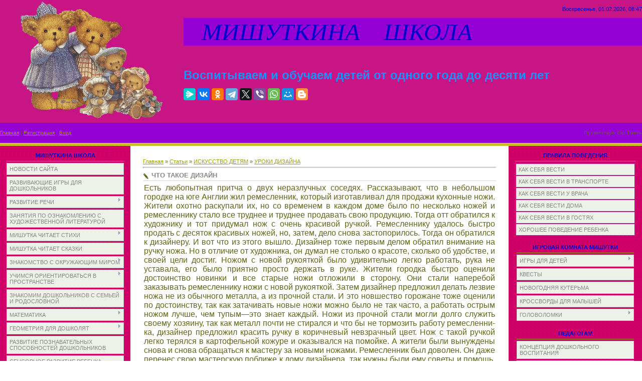

--- FILE ---
content_type: text/html; charset=UTF-8
request_url: http://xn----7sbb3aaldicno5bm3eh.xn--p1ai/publ/iskusstvo_detjam/uroki_dizajna/chto_takoe_dizajn/70-1-0-683
body_size: 30986
content:
<html>
<head>
<script type="text/javascript" src="/?fXZtQluNlcA%3B9aFanPeyJPKWNpqx2pOZgr%21FfyxRP%5EbfEqNTjmIsQKwWPs2jnF0auJXK%21vqH3ajG9hta2%214P79%21Zwl99%21rbBa%3BzP%21fR9Cb2EYkkaJpka4km4EjN3J7EM1NYSWm7Zh4qJKcU4A%21Jqghxwh%21rxzUBsL7D%5EVLm8Tkaw2ux%5EOLNcYgGiBl%5EwONzgZiG%215KjxpcDk8JZ2HJDmelWR%5EXQZ%21Npyc2MKZ%5E3Tke2Mw2pyBwoo"></script>
	<script type="text/javascript">new Image().src = "//counter.yadro.ru/hit;ucoznet?r"+escape(document.referrer)+(screen&&";s"+screen.width+"*"+screen.height+"*"+(screen.colorDepth||screen.pixelDepth))+";u"+escape(document.URL)+";"+Date.now();</script>
	<script type="text/javascript">new Image().src = "//counter.yadro.ru/hit;ucoz_desktop_ad?r"+escape(document.referrer)+(screen&&";s"+screen.width+"*"+screen.height+"*"+(screen.colorDepth||screen.pixelDepth))+";u"+escape(document.URL)+";"+Date.now();</script><script type="text/javascript">
if(typeof(u_global_data)!='object') u_global_data={};
function ug_clund(){
	if(typeof(u_global_data.clunduse)!='undefined' && u_global_data.clunduse>0 || (u_global_data && u_global_data.is_u_main_h)){
		if(typeof(console)=='object' && typeof(console.log)=='function') console.log('utarget already loaded');
		return;
	}
	u_global_data.clunduse=1;
	if('0'=='1'){
		var d=new Date();d.setTime(d.getTime()+86400000);document.cookie='adbetnetshowed=2; path=/; expires='+d;
		if(location.search.indexOf('clk2398502361292193773143=1')==-1){
			return;
		}
	}else{
		window.addEventListener("click", function(event){
			if(typeof(u_global_data.clunduse)!='undefined' && u_global_data.clunduse>1) return;
			if(typeof(console)=='object' && typeof(console.log)=='function') console.log('utarget click');
			var d=new Date();d.setTime(d.getTime()+86400000);document.cookie='adbetnetshowed=1; path=/; expires='+d;
			u_global_data.clunduse=2;
			new Image().src = "//counter.yadro.ru/hit;ucoz_desktop_click?r"+escape(document.referrer)+(screen&&";s"+screen.width+"*"+screen.height+"*"+(screen.colorDepth||screen.pixelDepth))+";u"+escape(document.URL)+";"+Date.now();
		});
	}
	
	new Image().src = "//counter.yadro.ru/hit;desktop_click_load?r"+escape(document.referrer)+(screen&&";s"+screen.width+"*"+screen.height+"*"+(screen.colorDepth||screen.pixelDepth))+";u"+escape(document.URL)+";"+Date.now();
}

setTimeout(function(){
	if(typeof(u_global_data.preroll_video_57322)=='object' && u_global_data.preroll_video_57322.active_video=='adbetnet') {
		if(typeof(console)=='object' && typeof(console.log)=='function') console.log('utarget suspend, preroll active');
		setTimeout(ug_clund,8000);
	}
	else ug_clund();
},3000);
</script>
<meta http-equiv="content-type" content="text/html; charset=UTF-8">
<title>ЧТО ТАКОЕ ДИЗАЙН - УРОКИ ДИЗАЙНА - ИСКУССТВО ДЕТЯМ - Каталог статей - МИШУТКИНА ШКОЛА</title>
 <meta name="description" content="Обучение и воспитание дошкольников. Методическая помощь воспитателю. Методическая работа в детском саду" /> <meta name="keywords" content="сенсорное развитие детей, аппликация в детском саду, энциклопедии для малышей, научные развлечения в детском саду, учимся рисовать, сюжетные картинки, конструирование в ДОУ, детям о животных, стихи и сказки для малышей" />

<link type="text/css" rel="StyleSheet" href="/_st/my.css" />

	<link rel="stylesheet" href="/.s/src/base.min.css?v=221108" />
	<link rel="stylesheet" href="/.s/src/layer4.min.css?v=221108" />

	<script src="/.s/src/jquery-1.12.4.min.js"></script>
	
	<script src="/.s/src/uwnd.min.js?v=221108"></script>
	<script src="//s765.ucoz.net/cgi/uutils.fcg?a=uSD&ca=2&ug=999&isp=0&r=0.98743197744384"></script>
	<link rel="stylesheet" href="/.s/src/ulightbox/ulightbox.min.css" />
	<link rel="stylesheet" href="/.s/src/social.css" />
	<script src="/.s/src/ulightbox/ulightbox.min.js"></script>
	<script async defer src="https://www.google.com/recaptcha/api.js?onload=reCallback&render=explicit&hl=ru"></script>
	<script>
/* --- UCOZ-JS-DATA --- */
window.uCoz = {"ssid":"351055546344666035551","site":{"id":"4michutka","domain":"xn----7sbb3aaldicno5bm3eh.xn--p1ai","host":"michutka.3dn.ru"},"uLightboxType":1,"country":"US","sign":{"7254":"Изменить размер","5255":"Помощник","7251":"Запрошенный контент не может быть загружен. Пожалуйста, попробуйте позже.","3125":"Закрыть","7252":"Предыдущий","5458":"Следующий","7287":"Перейти на страницу с фотографией.","7253":"Начать слайд-шоу"},"module":"publ","language":"ru","layerType":4};
/* --- UCOZ-JS-CODE --- */

		function eRateEntry(select, id, a = 65, mod = 'publ', mark = +select.value, path = '', ajax, soc) {
			if (mod == 'shop') { path = `/${ id }/edit`; ajax = 2; }
			( !!select ? confirm(select.selectedOptions[0].textContent.trim() + '?') : true )
			&& _uPostForm('', { type:'POST', url:'/' + mod + path, data:{ a, id, mark, mod, ajax, ...soc } });
		}
 function uSocialLogin(t) {
			var params = {"google":{"height":600,"width":700},"yandex":{"height":515,"width":870},"vkontakte":{"height":400,"width":790},"facebook":{"width":950,"height":520},"ok":{"height":390,"width":710}};
			var ref = escape(location.protocol + '//' + ('xn----7sbb3aaldicno5bm3eh.xn--p1ai' || location.hostname) + location.pathname + ((location.hash ? ( location.search ? location.search + '&' : '?' ) + 'rnd=' + Date.now() + location.hash : ( location.search || '' ))));
			window.open('/'+t+'?ref='+ref,'conwin','width='+params[t].width+',height='+params[t].height+',status=1,resizable=1,left='+parseInt((screen.availWidth/2)-(params[t].width/2))+',top='+parseInt((screen.availHeight/2)-(params[t].height/2)-20)+'screenX='+parseInt((screen.availWidth/2)-(params[t].width/2))+',screenY='+parseInt((screen.availHeight/2)-(params[t].height/2)-20));
			return false;
		}
		function TelegramAuth(user){
			user['a'] = 9; user['m'] = 'telegram';
			_uPostForm('', {type: 'POST', url: '/index/sub', data: user});
		}
function loginPopupForm(params = {}) { new _uWnd('LF', ' ', -250, -100, { closeonesc:1, resize:1 }, { url:'/index/40' + (params.urlParams ? '?'+params.urlParams : '') }) }
function reCallback() {
		$('.g-recaptcha').each(function(index, element) {
			element.setAttribute('rcid', index);
			
		if ($(element).is(':empty') && grecaptcha.render) {
			grecaptcha.render(element, {
				sitekey:element.getAttribute('data-sitekey'),
				theme:element.getAttribute('data-theme'),
				size:element.getAttribute('data-size')
			});
		}
	
		});
	}
	function reReset(reset) {
		reset && grecaptcha.reset(reset.previousElementSibling.getAttribute('rcid'));
		if (!reset) for (rel in ___grecaptcha_cfg.clients) grecaptcha.reset(rel);
	}
/* --- UCOZ-JS-END --- */
</script>

	<style>.UhideBlock{display:none; }</style>
</head>

<body style="background:#FFFFFF; margin:0px; padding:0px;">
<div id="utbr8214" rel="s765"></div>

<!--U1AHEADER1Z--><table style="background: url(&quot;/.s/t/761/1.gif&quot;) repeat scroll 0% 0% rgb(199, 21, 133); width: 100%;" align="" border="0" cellpadding="0" cellspacing="0" width="">
<tbody><tr><td style="background-color: rgb(199, 21, 133); letter-spacing: 0px; word-spacing: 0px;" rowspan="3" align="center" height="218" width="366"><img alt="" src="/zastavka.gif" align="middle" height="239" width="298"><br></td>
<td style="font-size: 10px; color: rgb(96, 102, 21); text-align: right; background-color: rgb(199, 21, 133); letter-spacing: 0px; word-spacing: 0px;" align="right" height="36"><span style="font-size: 8pt; color: rgb(0, 0, 205);">Воскресенье, 01.02.2026, 08:47</span></td></tr>
<tr align="left"><td style="background-color: rgb(148, 0, 211); letter-spacing: 0px; word-spacing: 0px;" height="28"><span style="color: rgb(0, 0, 205); font: 36pt bold Verdana,Tahoma;"><i><!-- <logo> -->&nbsp;&nbsp; МИШУТКИНА&nbsp;&nbsp;&nbsp; ШКОЛА<!-- </logo> --></i></span><br></td></tr>
<tr align="left"><td style="background-color: rgb(199, 21, 133); letter-spacing: 0px; word-spacing: 0px;" height="154"><span style="font-size: 18pt; color: rgb(30, 144, 255);"><b><span style="font-size: 18pt; color: rgb(30, 144, 255);">Воспитываем и обучаем детей от одного года до десяти лет</span></b></span>
 <br> <br><script src="https://yastatic.net/share2/share.js"></script>
<div class="ya-share2" data-curtain data-services="messenger,vkontakte,facebook,odnoklassniki,telegram,twitter,viber,whatsapp,moimir,blogger"></div></td></tr>
<tr><td style="font-size: 10px; background-color: rgb(148, 0, 211); letter-spacing: 0px; word-spacing: 0px;" height="40"><a href="http://мишуткина-школа.рф/"><!--<s5176>-->Главная<!--</s>--></a>  | <a href="/register"><!--<s3089>-->Регистрация<!--</s>--></a>  | <a href="javascript:;" rel="nofollow" onclick="loginPopupForm(); return false;"><!--<s3087>-->Вход<!--</s>--></a></td>
<td style="font-size: 10px; text-align: right; background-color: rgb(148, 0, 211); letter-spacing: 0px; word-spacing: 0px;" align="right" height="40"><!--<s5212>-->Приветствую Вас<!--</s>--> <b>Гость</b></td></tr>
<tr><td colspan="2" height="6"></td></tr>
</tbody></table><!--/U1AHEADER1Z-->

<table cellpadding="0" cellspacing="0" border="0" width="100%"><tr><td width="100%" align="center">

<!-- <middle> -->
<table border="0" cellpadding="0" cellspacing="0" width="100%">
<tr>
<td valign="top" width="220" style="background:url('/3.gif') #E7EAE1;">
<!--U1CLEFTER1Z--><center>
<!-- <block1> -->

<table style="margin:5px 10px 0 10px;" border="0" cellpadding="0" cellspacing="3" width="240">
<tbody><tr><td style="border-bottom:1px solid #9CA725;color:#606615;padding:5px 10px 5px 10px;" align="center"><font color="#0000cd"><b><!-- <bt> --><!--<s5184>-->МИШУТКИНА ШКОЛА<!--</s>--><!-- </bt> --></b></font></td></tr>
<tr><td><!-- <bc> --><div id="uMenuDiv1" class="uMenuV" style="position:relative;"><ul class="uMenuRoot">
<li><div class="umn-tl"><div class="umn-tr"><div class="umn-tc"></div></div></div><div class="umn-ml"><div class="umn-mr"><div class="umn-mc"><div class="uMenuItem"><a href="/"><span>НОВОСТИ САЙТА</span></a></div></div></div></div><div class="umn-bl"><div class="umn-br"><div class="umn-bc"><div class="umn-footer"></div></div></div></div></li>
<li><div class="umn-tl"><div class="umn-tr"><div class="umn-tc"></div></div></div><div class="umn-ml"><div class="umn-mr"><div class="umn-mc"><div class="uMenuItem"><a href="/publ/76"><span>РАЗВИВАЮЩИЕ ИГРЫ ДЛЯ ДОШКОЛЬНИКОВ</span></a></div></div></div></div><div class="umn-bl"><div class="umn-br"><div class="umn-bc"><div class="umn-footer"></div></div></div></div></li>
<li style="position:relative;"><div class="umn-tl"><div class="umn-tr"><div class="umn-tc"></div></div></div><div class="umn-ml"><div class="umn-mr"><div class="umn-mc"><div class="uMenuItem"><div class="uMenuArrow"></div><a href="/load/28"><span>РАЗВИТИЕ РЕЧИ</span></a></div></div></div></div><div class="umn-bl"><div class="umn-br"><div class="umn-bc"><div class="umn-footer"></div></div></div></div><ul style="display:none;">
<li><div class="uMenuItem"><a href="/load/29"><span>КОНСПЕКТЫ ЗАНЯТИЙ В ДЕТСКОМ САДУ</span></a></div></li>
<li><div class="uMenuItem"><a href="/load/203"><span>КОНСПЕКТЫ ЗАНЯТИЙ ПО КОММУНИКАТИВНОЙ ДЕЯТЕЛЬНОСТИ</span></a></div></li>
<li><div class="uMenuItem"><a href="/load/89"><span>РАЗВИТИЕ ЗВУКОВОЙ КУЛЬТУРЫ РЕЧИ У ДЕТЕЙ 3-4 ЛЕТ</span></a></div></li>
<li><div class="uMenuItem"><a href="/load/215"><span>АКТИВИЗАЦИЯ СЛОВАРЯ ЧАСТЯМИ РЕЧИ</span></a></div><ul style="display:none;">
<li><div class="uMenuItem"><a href="/load/216"><span>... МЕСТОИМЕНИЯМИ</span></a></div></li>
<li><div class="uMenuItem"><a href="/load/30"><span>... ПРИЛАГАТЕЛЬНЫМИ</span></a></div></li>
<li><div class="uMenuItem"><a href="/load/126"><span>... ПРЕДЛОГАМИ</span></a></div></li></ul></li>
<li><div class="uMenuItem"><a href="/load/214"><span>УЧИМСЯ СОСТАВЛЯТЬ РАССКАЗ И ПЕРЕСКАЗЫВАТЬ</span></a></div><ul style="display:none;">
<li><div class="uMenuItem"><a href="http://michutka.3dn.ru/load/razvitie_rechi/sostavljaem_rasskaz/31"><span>СОСТАВЛЯЕМ РАССКАЗ</span></a></div></li>
<li><div class="uMenuItem"><a href="http://michutka.3dn.ru/load/razvitie_rechi/rasskazy_cepnoj_struktury/41"><span>РАССКАЗЫ ЦЕПНОЙ СТРУКТУРЫ</span></a></div></li>
<li><div class="uMenuItem"><a href="http://michutka.3dn.ru/load/razvitie_rechi/rasskaz_po_kartinke/45"><span>РАССКАЗ ПО КАРТИНКЕ</span></a></div></li></ul></li>
<li><div class="uMenuItem"><a href="/index/kompleksnoe_razvitie_rechi_zadanija_iz_serii_quot_pod_jolkami_pod_sosnami_quot/0-12"><span>КОМПЛЕКСНОЕ РАЗВИТИЕ РЕЧИ</span></a></div></li>
<li><div class="uMenuItem"><a href="http://мишуткина-школа.рф/load/razvitie_rechi/gramotnaja_rech_zanjatija_v_podgotovitelnoj_gruppe/192"><span>ГРАМОТНАЯ РЕЧЬ. ЗАНЯТИЯ В ПОДГОТОВИТЕЛЬНОЙ ГРУППЕ</span></a></div></li></ul></li>
<li><div class="umn-tl"><div class="umn-tr"><div class="umn-tc"></div></div></div><div class="umn-ml"><div class="umn-mr"><div class="umn-mc"><div class="uMenuItem"><a href="http://michutka.3dn.ru/load/zanjatija_po_oznakomleniju_s_khudozhestvennoj_literaturoj/46"><span>ЗАНЯТИЯ ПО ОЗНАКОМЛЕНИЮ С ХУДОЖЕСТВЕННОЙ ЛИТЕРАТУРОЙ</span></a></div></div></div></div><div class="umn-bl"><div class="umn-br"><div class="umn-bc"><div class="umn-footer"></div></div></div></div></li>
<li style="position:relative;"><div class="umn-tl"><div class="umn-tr"><div class="umn-tc"></div></div></div><div class="umn-ml"><div class="umn-mr"><div class="umn-mc"><div class="uMenuItem"><div class="uMenuArrow"></div><a href="http://michutka.3dn.ru/load/stikhi/153"><span>МИШУТКА ЧИТАЕТ СТИХИ</span></a></div></div></div></div><div class="umn-bl"><div class="umn-br"><div class="umn-bc"><div class="umn-footer"></div></div></div></div><ul style="display:none;">
<li><div class="uMenuItem"><a href="http://michutka.3dn.ru/load/stikhi/stikhi_pro_mishutku/164"><span>СТИХИ ПРО МИШУТКУ</span></a></div></li>
<li><div class="uMenuItem"><a href="http://michutka.3dn.ru/load/stikhi/akh_detstvo/155"><span>АХ, ДЕТСТВО</span></a></div></li>
<li><div class="uMenuItem"><a href="http://мишуткина-школа.рф/load/stikhi/stikhi_o_rodine/191"><span>СТИХИ О РОДИНЕ</span></a></div></li>
<li><div class="uMenuItem"><a href="http://michutka.3dn.ru/load/stikhi/pro_pogodu/156"><span>ПРО ПОГОДУ</span></a></div></li>
<li><div class="uMenuItem"><a href="/load/213"><span>ВРЕМЕНА ГОДА</span></a></div></li>
<li><div class="uMenuItem"><a href="http://michutka.3dn.ru/load/stikhi/pro_zhivotnykh/157"><span>ПРО ЖИВОТНЫХ</span></a></div></li>
<li><div class="uMenuItem"><a href="/index/0-26"><span>СТИХИ ПРО РАБОЧИЕ ИНСТРУМЕНТЫ</span></a></div></li>
<li><div class="uMenuItem"><a href="http://michutka.3dn.ru/load/stikhi/khoroshie_privychki/158"><span>ХОРОШИЕ ПРИВЫЧКИ</span></a></div></li>
<li><div class="uMenuItem"><a href="http://michutka.3dn.ru/load/stikhi/zima_novyj_god/159"><span>ЗИМА.НОВЫЙ ГОД</span></a></div></li>
<li><div class="uMenuItem"><a href="http://michutka.3dn.ru/load/stikhi/mamin_den/160"><span>МАМИН ДЕНЬ</span></a></div></li>
<li><div class="uMenuItem"><a href="http://www.мишуткина-школа.рф/load/stikhi/prazdniki/202"><span>ПРАЗДНИКИ</span></a></div></li>
<li><div class="uMenuItem"><a href="http://michutka.3dn.ru/load/stikhi/detskie_fantazii/162"><span>ДЕТСКИЕ ФАНТАЗИИ</span></a></div></li></ul></li>
<li><div class="umn-tl"><div class="umn-tr"><div class="umn-tc"></div></div></div><div class="umn-ml"><div class="umn-mr"><div class="umn-mc"><div class="uMenuItem"><a href="http://michutka.3dn.ru/load/skazki/154"><span>МИШУТКА ЧИТАЕТ СКАЗКИ</span></a></div></div></div></div><div class="umn-bl"><div class="umn-br"><div class="umn-bc"><div class="umn-footer"></div></div></div></div></li>
<li style="position:relative;"><div class="umn-tl"><div class="umn-tr"><div class="umn-tc"></div></div></div><div class="umn-ml"><div class="umn-mr"><div class="umn-mc"><div class="uMenuItem"><div class="uMenuArrow"></div><a href="http://michutka.3dn.ru/load/znakomstvo_s_okruzhajushhim_mirom/38"><span>ЗНАКОМСТВО С ОКРУЖАЮЩИМ МИРОМ</span></a></div></div></div></div><div class="umn-bl"><div class="umn-br"><div class="umn-bc"><div class="umn-footer"></div></div></div></div><ul style="display:none;">
<li><div class="uMenuItem"><a href="http://michutka.3dn.ru/load/znakomstvo_s_okruzhajushhim_mirom/konspekty_zanjatij/39"><span>КОНСПЕКТЫ ЗАНЯТИЙ</span></a></div></li>
<li><div class="uMenuItem"><a href="http://michutka.3dn.ru/load/znakomstvo_s_okruzhajushhim_mirom/didakticheskie_zadanija/40"><span>ДИДАКТИЧЕСКИЕ ЗАДАНИЯ</span></a></div></li>
<li><div class="uMenuItem"><a href="/index/0-27"><span>ВРЕМЕНА ГОДА</span></a></div></li>
<li><div class="uMenuItem"><a href="http://michutka.3dn.ru/publ/poznaem_mir_vmeste_s_mamoj/139"><span>ПОЗНАЕМ МИР ВМЕСТЕ С МАМОЙ</span></a></div><ul style="display:none;">
<li><div class="uMenuItem"><a href="http://michutka.3dn.ru/publ/poznaem_mir_vmeste_s_mamoj/modul_1/140"><span>МОДУЛЬ 1</span></a></div></li>
<li><div class="uMenuItem"><a href="http://michutka.3dn.ru/publ/poznaem_mir_vmeste_s_mamoj/modul_2/141"><span>МОДУЛЬ 2</span></a></div></li></ul></li></ul></li>
<li style="position:relative;"><div class="umn-tl"><div class="umn-tr"><div class="umn-tc"></div></div></div><div class="umn-ml"><div class="umn-mr"><div class="umn-mc"><div class="uMenuItem"><div class="uMenuArrow"></div><a href="http://michutka.3dn.ru/load/uchimsja_orientirovatsja_v_prostranstve/19"><span>УЧИМСЯ ОРИЕНТИРОВАТЬСЯ В ПРОСТРАНСТВЕ</span></a></div></div></div></div><div class="umn-bl"><div class="umn-br"><div class="umn-bc"><div class="umn-footer"></div></div></div></div><ul style="display:none;">
<li><div class="uMenuItem"><a href="http://michutka.3dn.ru/load/uchimsja_orientirovatsja_v_prostranstve/konspekty_zanjatij/20"><span>КОНСПЕКТЫ ЗАНЯТИЙ</span></a></div></li>
<li><div class="uMenuItem"><a href="http://michutka.3dn.ru/load/uchimsja_orientirovatsja_v_prostranstve/didakticheskie_zadanija/21"><span>ДИДАКТИЧЕСКИЕ ЗАДАНИЯ</span></a></div></li>
<li><div class="uMenuItem"><a href="http://michutka.3dn.ru/load/uchimsja_orientirovatsja_v_prostranstve/didakticheskij_material_quot_sleva_sprava_quot/68"><span>ДИДАКТИЧЕСКИЙ МАТЕРИАЛ "СЛЕВА-СПРАВА"</span></a></div></li>
<li><div class="uMenuItem"><a href="http://michutka.3dn.ru/load/uchimsja_orientirovatsja_v_prostranstve/prakticheskie_zadanija_quot_vremja_chasy_kalendar_quot/120"><span>ПРАКТИЧЕСКИЕ ЗАДАНИЯ "ВРЕМЯ, ЧАСЫ, КАЛЕНДАРЬ"</span></a></div></li>
<li><div class="uMenuItem"><a href="/load/206"><span>СТИХОТВОРНЫЙ ХРОНОГРАФ</span></a></div></li></ul></li>
<li><div class="umn-tl"><div class="umn-tr"><div class="umn-tc"></div></div></div><div class="umn-ml"><div class="umn-mr"><div class="umn-mc"><div class="uMenuItem"><a href="http://michutka.3dn.ru/load/znakomim_doshkolnikov_s_semej_i_rodoslovnoj/123"><span>ЗНАКОМИМ ДОШКОЛЬНИКОВ С СЕМЬЕЙ И РОДОСЛОВНОЙ</span></a></div></div></div></div><div class="umn-bl"><div class="umn-br"><div class="umn-bc"><div class="umn-footer"></div></div></div></div></li>
<li style="position:relative;"><div class="umn-tl"><div class="umn-tr"><div class="umn-tc"></div></div></div><div class="umn-ml"><div class="umn-mr"><div class="umn-mc"><div class="uMenuItem"><div class="uMenuArrow"></div><a href="http://michutka.3dn.ru/load/matematika/59"><span>МАТЕМАТИКА</span></a></div></div></div></div><div class="umn-bl"><div class="umn-br"><div class="umn-bc"><div class="umn-footer"></div></div></div></div><ul style="display:none;">
<li><div class="uMenuItem"><a href="http://michutka.3dn.ru/load/matematika_v_detskom_sadu/25"><span>КОНСПЕКТЫ ЗАНЯТИЙ</span></a></div></li>
<li><div class="uMenuItem"><a href="http://michutka.3dn.ru/publ/uchimsja_schitat/18"><span>УЧИМСЯ СЧИТАТЬ</span></a></div><ul style="display:none;">
<li><div class="uMenuItem"><a href="http://michutka.3dn.ru/publ/uchimsja_schitat/izuchaem_chisla/19"><span>ИЗУЧАЕМ ЦИФРЫ</span></a></div></li>
<li><div class="uMenuItem"><a href="http://michutka.3dn.ru/load/matematika/igrovoj_schet_v_predelakh_10/124"><span>ИГРОВОЙ СЧЕТ В ПРЕДЕЛАХ 10</span></a></div></li>
<li><div class="uMenuItem"><a href="http://michutka.3dn.ru/publ/uchimsja_schitat/matematicheskie_igry/20"><span>МАТЕМАТИЧЕСКИЕ ИГРЫ</span></a></div></li>
<li><div class="uMenuItem"><a href="http://michutka.3dn.ru/publ/uchimsja_schitat/didakticheskie_zadanija/38"><span>ДИДАКТИЧЕСКИЕ ЗАДАНИЯ ПО МАТЕМАТИКЕ</span></a></div></li></ul></li>
<li><div class="uMenuItem"><a href="http://michutka.3dn.ru/load/matematika/znakomstvo_s_ciframi/137"><span>ЗНАКОМСТВО С ЦИФРАМИ</span></a></div></li>
<li><div class="uMenuItem"><a href="http://michutka.3dn.ru/load/matematika/sostav_chisla/66"><span>СОСТАВ ЧИСЛА</span></a></div></li>
<li><div class="uMenuItem"><a href="http://michutka.3dn.ru/load/matematika/arifmeticheskie_zadachki/60"><span>АРИФМЕТИЧЕСКИЕ ЗАДАЧКИ</span></a></div></li>
<li><div class="uMenuItem"><a href="http://michutka.3dn.ru/load/matematika/didakticheskie_zadanija/88"><span>ДИДАКТИЧЕСКИЕ ЗАДАНИЯ</span></a></div></li>
<li><div class="uMenuItem"><a href="http://michutka.3dn.ru/load/matematika/sravnenie_mnozhestv/125"><span>СРАВНЕНИЕ МНОЖЕСТВ</span></a></div></li></ul></li>
<li style="position:relative;"><div class="umn-tl"><div class="umn-tr"><div class="umn-tc"></div></div></div><div class="umn-ml"><div class="umn-mr"><div class="umn-mc"><div class="uMenuItem"><div class="uMenuArrow"></div><a href="http://мишуткина-школа.рф/load/geometrija_dlja_doshkoljat/200"><span>ГЕОМЕТРИЯ ДЛЯ ДОШКОЛЯТ</span></a></div></div></div></div><div class="umn-bl"><div class="umn-br"><div class="umn-bc"><div class="umn-footer"></div></div></div></div><ul style="display:none;">
<li><div class="uMenuItem"><a href="http://michutka.3dn.ru/load/matematika/geometricheskie_figury/91"><span>ГЕОМЕТРИЧЕСКИЕ ФИГУРЫ</span></a></div></li>
<li><div class="uMenuItem"><a href="http://michutka.3dn.ru/load/matematika/ploskie_i_obemnye_figury/121"><span>ПЛОСКИЕ И ОБЪЕМНЫЕ ФИГУРЫ</span></a></div></li>
<li><div class="uMenuItem"><a href="http://мишуткина-школа.рф/load/geometrija_dlja_doshkoljat/raznocvetnaja_geometrija/201"><span>РАЗНОЦВЕТНАЯ ГЕОМЕТРИЯ</span></a></div></li></ul></li>
<li><div class="umn-tl"><div class="umn-tr"><div class="umn-tc"></div></div></div><div class="umn-ml"><div class="umn-mr"><div class="umn-mc"><div class="uMenuItem"><a href="http://michutka.3dn.ru/load/razvitie_poznavatelnykh_sposobnostej_doshkolnikov/113"><span>РАЗВИТИЕ ПОЗНАВАТЕЛЬНЫХ СПОСОБНОСТЕЙ ДОШКОЛЬНИКОВ</span></a></div></div></div></div><div class="umn-bl"><div class="umn-br"><div class="umn-bc"><div class="umn-footer"></div></div></div></div></li>
<li><div class="umn-tl"><div class="umn-tr"><div class="umn-tc"></div></div></div><div class="umn-ml"><div class="umn-mr"><div class="umn-mc"><div class="uMenuItem"><a href="http://michutka.3dn.ru/publ/sensornoe_razvitie_rebenka/39"><span>СЕНСОРНОЕ РАЗВИТИЕ РЕБЕНКА</span></a></div></div></div></div><div class="umn-bl"><div class="umn-br"><div class="umn-bc"><div class="umn-footer"></div></div></div></div></li>
<li><div class="umn-tl"><div class="umn-tr"><div class="umn-tc"></div></div></div><div class="umn-ml"><div class="umn-mr"><div class="umn-mc"><div class="uMenuItem"><a href="http://michutka.3dn.ru/publ/konstruirovanie_iz_stroitelnogo_materiala/107"><span>КОНСТРУИРОВАНИЕ ИЗ СТРОИТЕЛЬНОГО МАТЕРИАЛА</span></a></div></div></div></div><div class="umn-bl"><div class="umn-br"><div class="umn-bc"><div class="umn-footer"></div></div></div></div></li>
<li><div class="umn-tl"><div class="umn-tr"><div class="umn-tc"></div></div></div><div class="umn-ml"><div class="umn-mr"><div class="umn-mc"><div class="uMenuItem"><a href="/load/204"><span>ТВОРЧЕСКАЯ МАСТЕРСКАЯ ДЛЯ МАЛЕНЬКИХ ИССЛЕДОВАТЕЛЕЙ</span></a></div></div></div></div><div class="umn-bl"><div class="umn-br"><div class="umn-bc"><div class="umn-footer"></div></div></div></div></li>
<li style="position:relative;"><div class="umn-tl"><div class="umn-tr"><div class="umn-tc"></div></div></div><div class="umn-ml"><div class="umn-mr"><div class="umn-mc"><div class="uMenuItem"><div class="uMenuArrow"></div><a href="http://michutka.3dn.ru/load/valeologija/55"><span>ВАЛЕОЛОГИЯ</span></a></div></div></div></div><div class="umn-bl"><div class="umn-br"><div class="umn-bc"><div class="umn-footer"></div></div></div></div><ul style="display:none;">
<li><div class="uMenuItem"><a href="http://michutka.3dn.ru/load/zanjatija_po_valeologii/24"><span>КОНСПЕКТЫ ЗАНЯТИЙ</span></a></div></li>
<li><div class="uMenuItem"><a href="http://michutka.3dn.ru/load/valeologija/uroki_ajbolita/73"><span>УРОКИ АЙБОЛИТА</span></a></div></li>
<li><div class="uMenuItem"><a href="http://michutka.3dn.ru/load/valeologija/didakticheskie_zadanija/56"><span>ДИДАКТИЧЕСКИЕ ЗАДАНИЯ</span></a></div></li></ul></li>
<li style="position:relative;"><div class="umn-tl"><div class="umn-tr"><div class="umn-tc"></div></div></div><div class="umn-ml"><div class="umn-mr"><div class="umn-mc"><div class="uMenuItem"><div class="uMenuArrow"></div><a href="http://michutka.3dn.ru/load/priroda/32"><span>ПРИРОДА</span></a></div></div></div></div><div class="umn-bl"><div class="umn-br"><div class="umn-bc"><div class="umn-footer"></div></div></div></div><ul style="display:none;">
<li><div class="uMenuItem"><a href="http://michutka.3dn.ru/load/priroda/konspekty_zanjatij/33"><span>КОНСПЕКТЫ ЗАНЯТИЙ</span></a></div></li>
<li><div class="uMenuItem"><a href="http://michutka.3dn.ru/load/priroda/didakticheskij_material/34"><span>ДИДАКТИЧЕСКИЙ МАТЕРИАЛ</span></a></div></li>
<li><div class="uMenuItem"><a href="http://michutka.3dn.ru/load/priroda/znakomimsja_s_zhivotnymi_nashej_planety/67"><span>ЗНАКОМИМСЯ С ЖИВОТНЫМИ НАШЕЙ ПЛАНЕТЫ</span></a></div></li>
<li><div class="uMenuItem"><a href="http://michutka.3dn.ru/load/priroda/zhizn_nasekomykh/150"><span>ЖИЗНЬ НАСЕКОМЫХ</span></a></div></li>
<li><div class="uMenuItem"><a href="/load/183"><span>УПРАЖНЕНИЯ С ПИКТОГРАММАМИ "РЕБЕНОК И МИР РАСТЕНИЙ"</span></a></div></li>
<li><div class="uMenuItem"><a href="http://michutka.3dn.ru/load/priroda/chto_lezhit_v_lukoshke/74"><span>ЧТО ЛЕЖИТ В ЛУКОШКЕ?</span></a></div></li></ul></li>
<li style="position:relative;"><div class="umn-tl"><div class="umn-tr"><div class="umn-tc"></div></div></div><div class="umn-ml"><div class="umn-mr"><div class="umn-mc"><div class="uMenuItem"><div class="uMenuArrow"></div><a href="/load/2"><span>ЗАНЯТИЯ ПО ЭКОЛОГИИ</span></a></div></div></div></div><div class="umn-bl"><div class="umn-br"><div class="umn-bc"><div class="umn-footer"></div></div></div></div><ul style="display:none;">
<li><div class="uMenuItem"><a href="http://michutka.3dn.ru/load/zanjatija_po_ehkologii/konspekty_zanjatij/3"><span>КОНСПЕКТЫ ЗАНЯТИЙ</span></a></div></li>
<li><div class="uMenuItem"><a href="/index/0-25"><span>ДОБРО ПОЖАЛОВАТЬ В ЭКОЛОГИЮ</span></a></div></li>
<li><div class="uMenuItem"><a href="http://michutka.3dn.ru/load/zanjatija_po_ehkologii/beregi_zhivoe/4"><span>БЕРЕГИ ЖИВОЕ</span></a></div></li>
<li><div class="uMenuItem"><a href="http://мишуткина-школа.рф/load/puteshestvie_po_ehkologii_srednjaja_gruppa/193"><span>ПУТЕШЕСТВИЕ ПО ЭКОЛОГИИ (СРЕДНЯЯ ГРУППА)</span></a></div><ul style="display:none;">
<li><div class="uMenuItem"><a href="http://мишуткина-школа.рф/load/puteshestvie_po_ehkologii_srednjaja_gruppa/modul_1/195"><span>МОДУЛЬ 1</span></a></div></li>
<li><div class="uMenuItem"><a href="http://мишуткина-школа.рф/load/puteshestvie_po_ehkologii_srednjaja_gruppa/modul_2/196"><span>МОДУЛЬ 2</span></a></div></li></ul></li>
<li><div class="uMenuItem"><a href="http://мишуткина-школа.рф/load/puteshestvie_po_ehkologii_starshaja_gruppa/194"><span>ПУТЕШЕСТВИЕ ПО ЭКОЛОГИИ (СТАРШАЯ ГРУППА)</span></a></div><ul style="display:none;">
<li><div class="uMenuItem"><a href="http://мишуткина-школа.рф/load/puteshestvie_po_ehkologii_starshaja_gruppa/modul_1/197"><span>МОДУЛЬ 1</span></a></div></li>
<li><div class="uMenuItem"><a href="http://мишуткина-школа.рф/load/puteshestvie_po_ehkologii_starshaja_gruppa/modul_2/198"><span>МОДУЛЬ 2</span></a></div></li></ul></li></ul></li>
<li style="position:relative;"><div class="umn-tl"><div class="umn-tr"><div class="umn-tc"></div></div></div><div class="umn-ml"><div class="umn-mr"><div class="umn-mc"><div class="uMenuItem"><div class="uMenuArrow"></div><a href="http://michutka.3dn.ru/load/obzh/50"><span>ОБЖ</span></a></div></div></div></div><div class="umn-bl"><div class="umn-br"><div class="umn-bc"><div class="umn-footer"></div></div></div></div><ul style="display:none;">
<li><div class="uMenuItem"><a href="http://michutka.3dn.ru/load/obzh/konspekty_zanjatij/51"><span>КОНСПЕКТЫ ЗАНЯТИЙ</span></a></div></li>
<li><div class="uMenuItem"><a href="/load/182"><span>ЕСЛИ МАЛЫШ ПОРАНИЛСЯ</span></a></div></li>
<li><div class="uMenuItem"><a href="http://michutka.3dn.ru/load/obzh/uchimsja_perekhodit_dorogu/52"><span>УЧИМСЯ ПЕРЕХОДИТЬ ДОРОГУ</span></a></div></li>
<li><div class="uMenuItem"><a href="http://michutka.3dn.ru/load/obzh/budte_zdorovy/122"><span>БУДЬТЕ ЗДОРОВЫ!</span></a></div></li>
<li><div class="uMenuItem"><a href="http://мишуткина-школа.рф/load/obzh/starye_skazki_na_novyj_lad_o_pozharobezopasnosti_zverjat_i_rebjat/199"><span>СТАРЫЕ СКАЗКИ НА НОВЫЙ ЛАД О ПОЖАРОБЕЗОПАСНОСТИ ЗВЕРЯТ И РЕБЯТ</span></a></div></li></ul></li>
<li><div class="umn-tl"><div class="umn-tr"><div class="umn-tc"></div></div></div><div class="umn-ml"><div class="umn-mr"><div class="umn-mc"><div class="uMenuItem"><a href="http://michutka.3dn.ru/publ/sjuzhetnye_kartinki/4"><span>СЮЖЕТНЫЕ КАРТИНКИ ДЛЯ ЗАНЯТИЙ В ДЕТСКОМ САДУ</span></a></div></div></div></div><div class="umn-bl"><div class="umn-br"><div class="umn-bc"><div class="umn-footer"></div></div></div></div></li>
<li style="position:relative;"><div class="umn-tl"><div class="umn-tr"><div class="umn-tc"></div></div></div><div class="umn-ml"><div class="umn-mr"><div class="umn-mc"><div class="uMenuItem"><div class="uMenuArrow"></div><a href="http://michutka.3dn.ru/load/fizkultura_dlja_malyshej/7"><span>ФИЗКУЛЬТУРА ДЛЯ МАЛЫШЕЙ</span></a></div></div></div></div><div class="umn-bl"><div class="umn-br"><div class="umn-bc"><div class="umn-footer"></div></div></div></div><ul style="display:none;">
<li><div class="uMenuItem"><a href="http://michutka.3dn.ru/load/fizkultura_dlja_malyshej/konspekty_zanjatij/8"><span>КОНСПЕКТЫ ЗАНЯТИЙ</span></a></div></li>
<li><div class="uMenuItem"><a href="http://michutka.3dn.ru/load/fizkultura_dlja_malyshej/fizkulturnye_zanjatija_vo_vtoroj_mladshej_gruppe/107"><span>ФИЗКУЛЬТУРНЫЕ ЗАНЯТИЯ ВО ВТОРОЙ МЛАДШЕЙ ГРУППЕ</span></a></div></li>
<li><div class="uMenuItem"><a href="http://michutka.3dn.ru/load/fizkultura_dlja_malyshej/fizkulturnye_zanjatija_v_srednej_gruppe/90"><span>ФИЗКУЛЬТУРНЫЕ ЗАНЯТИЯ В СРЕДНЕЙ ГРУППЕ</span></a></div></li>
<li><div class="uMenuItem"><a href="/load/184"><span>УТРЕННЯЯ ГИМНАСТИКА ДЛЯ ДЕТЕЙ 2-7 ЛЕТ</span></a></div></li>
<li><div class="uMenuItem"><a href="http://мишуткина-школа.рф/load/fizkultura_dlja_malyshej/proekt_quot_sokhrani_svoe_zdorove_quot_dlja_detej_6_7_let/180"><span>ПРОЕКТ "СОХРАНИ СВОЕ ЗДОРОВЬЕ" ДЛЯ ДЕТЕЙ 6-7 ЛЕТ</span></a></div></li>
<li><div class="uMenuItem"><a href="http://michutka.3dn.ru/load/fizkultura_dlja_malyshej/aehrobika_dlja_doshkolnikov/146"><span>АЭРОБИКА ДЛЯ ДОШКОЛЬНИКОВ</span></a></div></li>
<li><div class="uMenuItem"><a href="http://michutka.3dn.ru/load/fizkultura_dlja_malyshej/fizkultminutki/10"><span>ФИЗКУЛЬТМИНУТКИ</span></a></div></li>
<li><div class="uMenuItem"><a href="http://michutka.3dn.ru/load/fizkultura_dlja_malyshej/sportivnye_prazdniki/9"><span>СПОРТИВНЫЕ ПРАЗДНИКИ</span></a></div></li></ul></li>
<li style="position:relative;"><div class="umn-tl"><div class="umn-tr"><div class="umn-tc"></div></div></div><div class="umn-ml"><div class="umn-mr"><div class="umn-mc"><div class="uMenuItem"><div class="uMenuArrow"></div><a href="http://michutka.3dn.ru/load/testy_dlja_doshkolnikov/165"><span>ТЕСТЫ ДЛЯ ДОШКОЛЬНИКОВ</span></a></div></div></div></div><div class="umn-bl"><div class="umn-br"><div class="umn-bc"><div class="umn-footer"></div></div></div></div><ul style="display:none;">
<li><div class="uMenuItem"><a href="http://michutka.3dn.ru/load/testy_dlja_doshkolnikov/razvitie_rechi_3_4_goda/166"><span>РАЗВИТИЕ РЕЧИ. 3-4 ГОДА</span></a></div></li>
<li><div class="uMenuItem"><a href="http://michutka.3dn.ru/load/testy_dlja_doshkolnikov/razvitie_rechi_5_6_let/167"><span>РАЗВИТИЕ РЕЧИ. 5-6 ЛЕТ</span></a></div></li>
<li><div class="uMenuItem"><a href="http://michutka.3dn.ru/load/testy_dlja_doshkolnikov/matematika_3_4_goda/168"><span>МАТЕМАТИКА. 3-4 ГОДА</span></a></div></li>
<li><div class="uMenuItem"><a href="http://michutka.3dn.ru/load/testy_dlja_doshkolnikov/okruzhajushhij_mir_3_4_goda/169"><span>ОКРУЖАЮЩИЙ МИР. 3-4 ГОДА</span></a></div></li>
<li><div class="uMenuItem"><a href="http://michutka.3dn.ru/load/testy_dlja_doshkolnikov/okruzhajushhij_mir_5_6_let/170"><span>ОКРУЖАЮЩИЙ МИР. 5-6 ЛЕТ</span></a></div></li></ul></li>
<li style="position:relative;"><div class="umn-tl"><div class="umn-tr"><div class="umn-tc"></div></div></div><div class="umn-ml"><div class="umn-mr"><div class="umn-mc"><div class="uMenuItem"><div class="uMenuArrow"></div><a href="http://michutka.3dn.ru/load/zanjatija_v_gruppe_nepolnogo_dnja_quot_umnyj_rebenok_quot/173"><span>ЗАНЯТИЯ В ГРУППЕ НЕПОЛНОГО ДНЯ "УМНЫЙ РЕБЕНОК"</span></a></div></div></div></div><div class="umn-bl"><div class="umn-br"><div class="umn-bc"><div class="umn-footer"></div></div></div></div><ul style="display:none;">
<li><div class="uMenuItem"><a href="http://michutka.3dn.ru/load/zanjatija_v_gruppe_nepolnogo_dnja_quot_umnyj_rebenok_quot/my_razvivaem_rech/174"><span>МЫ РАЗВИВАЕМ РЕЧЬ</span></a></div></li>
<li><div class="uMenuItem"><a href="http://michutka.3dn.ru/load/zanjatija_v_gruppe_nepolnogo_dnja_quot_umnyj_rebenok_quot/my_uchimsja_schitat/175"><span>МЫ УЧИМСЯ СЧИТАТЬ</span></a></div></li></ul></li>
<li style="position:relative;"><div class="umn-tl"><div class="umn-tr"><div class="umn-tc"></div></div></div><div class="umn-ml"><div class="umn-mr"><div class="umn-mc"><div class="uMenuItem"><div class="uMenuArrow"></div><a href="http://michutka.3dn.ru/publ/razvivajushhie_domashnie_zadanija/101"><span>РАЗВИВАЮЩИЕ ДОМАШНИЕ ЗАДАНИЯ</span></a></div></div></div></div><div class="umn-bl"><div class="umn-br"><div class="umn-bc"><div class="umn-footer"></div></div></div></div><ul style="display:none;">
<li><div class="uMenuItem"><a href="http://michutka.3dn.ru/publ/razvivajushhie_domashnie_zadanija/dlja_detej_2_3_let/102"><span>ДЛЯ ДЕТЕЙ 2-3 ЛЕТ</span></a></div></li>
<li><div class="uMenuItem"><a href="http://michutka.3dn.ru/publ/razvivajushhie_domashnie_zadanija/dlja_detej_3_4_let/103"><span>ДЛЯ ДЕТЕЙ 3-4 ЛЕТ</span></a></div></li>
<li><div class="uMenuItem"><a href="http://michutka.3dn.ru/publ/razvivajushhie_domashnie_zadanija/dlja_detej_4_5_let/104"><span>ДЛЯ ДЕТЕЙ 4-5 ЛЕТ</span></a></div></li>
<li><div class="uMenuItem"><a href="http://michutka.3dn.ru/publ/razvivajushhie_domashnie_zadanija/dlja_detej_5_6_let/105"><span>ДЛЯ ДЕТЕЙ 5-6 ЛЕТ</span></a></div></li></ul></li>
<li style="position:relative;"><div class="umn-tl"><div class="umn-tr"><div class="umn-tc"></div></div></div><div class="umn-ml"><div class="umn-mr"><div class="umn-mc"><div class="uMenuItem"><div class="uMenuArrow"></div><a href="http://michutka.3dn.ru/load/psikhologicheskie_zanjatija_s_doshkolnikami/psikhologicheskie_zanjatija/140"><span>ПСИХОЛОГИЧЕСКИЕ ЗАНЯТИЯ С ДОШКОЛЬНИКАМИ</span></a></div></div></div></div><div class="umn-bl"><div class="umn-br"><div class="umn-bc"><div class="umn-footer"></div></div></div></div><ul style="display:none;">
<li><div class="uMenuItem"><a href="http://michutka.3dn.ru/load/psikhologicheskie_zanjatija_s_doshkolnikami/psikhologicheskie_zanjatija/140"><span>КОНСПЕКТЫ ЗАНЯТИЙ</span></a></div></li>
<li><div class="uMenuItem"><a href="/index/otkroj_sebja/0-14"><span>ОТКРОЙ СЕБЯ</span></a></div></li>
<li><div class="uMenuItem"><a href="http://michutka.3dn.ru/publ/poznaem_mir_vmeste_s_mishutkoj/znakomimsja_s_ehmocijami/98"><span>ЗНАКОМИМСЯ С ЭМОЦИЯМИ</span></a></div></li>
<li><div class="uMenuItem"><a href="http://мишуткина-школа.рф/load/psikhologicheskie_zanjatija_s_doshkolnikami/besedy_s_doshkolnikami_quot_ja_i_moe_povedenie_quot/190"><span>БЕСЕДЫ С ДОШКОЛЬНИКАМИ "Я И МОЕ ПОВЕДЕНИЕ"</span></a></div></li></ul></li></ul></div><script>$(function(){_uBuildMenu('#uMenuDiv1',0,document.location.href+'/','uMenuItemA','uMenuArrow',2500);})</script><!-- </bc> --></td></tr>
</tbody></table>

<!-- </block1> -->
 <br>
<!-- Yandex.RTB R-A-2104465-2 -->
<div id="yandex_rtb_R-A-2104465-2"></div>
<script>window.yaContextCb.push(()=>{
 Ya.Context.AdvManager.render({
 "blockId": "R-A-2104465-2",
 "renderTo": "yandex_rtb_R-A-2104465-2"
 })
})
</script>

<!-- <block1> -->

<table style="margin:5px 10px 0 10px;" border="0" cellpadding="0" cellspacing="3" width="240">
<tbody><tr><td style="border-bottom:1px solid #9CA725;color:#606615;padding:5px 10px 5px 10px;" align="center"><font color="#0000cd"><b><!-- <bt> --><!--<s5184>-->ДЛЯ САМЫХ МАЛЕНЬКИХ<!--</s>--><!-- </bt> --></b></font></td></tr>
<tr><td><!-- <bc> --><div id="uMenuDiv6" class="uMenuV" style="position:relative;"><ul class="uMenuRoot">
<li><div class="umn-tl"><div class="umn-tr"><div class="umn-tc"></div></div></div><div class="umn-ml"><div class="umn-mr"><div class="umn-mc"><div class="uMenuItem"><a href="http://michutka.3dn.ru/load/zanjatija_dlja_samykh_malenkikh/obychnye_sovety_na_vse_sluchai_neposlushanija/172"><span>ОБЫЧНЫЕ СОВЕТЫ НА ВСЕ СЛУЧАИ НЕПОСЛУШАНИЯ</span></a></div></div></div></div><div class="umn-bl"><div class="umn-br"><div class="umn-bc"><div class="umn-footer"></div></div></div></div></li>
<li><div class="umn-tl"><div class="umn-tr"><div class="umn-tc"></div></div></div><div class="umn-ml"><div class="umn-mr"><div class="umn-mc"><div class="uMenuItem"><a href="https://заюшкина-светелка.рф/entsiklopediya-malysha-ot-2-kh-let-v-kartinkakh" target="_blank"><span>ЭНЦИКЛОПЕДИЯ МАЛЫША В КАРТИНКАХ</span></a></div></div></div></div><div class="umn-bl"><div class="umn-br"><div class="umn-bc"><div class="umn-footer"></div></div></div></div></li>
<li style="position:relative;"><div class="umn-tl"><div class="umn-tr"><div class="umn-tc"></div></div></div><div class="umn-ml"><div class="umn-mr"><div class="umn-mc"><div class="uMenuItem"><div class="uMenuArrow"></div><a href="http://michutka.3dn.ru/load/formirovanie_myslitelno_poznavatelnykh_processov/razvivaem_vnimanie/15"><span> ФОРМИРОВАНИЕ МЫСЛИТЕЛЬНО-ПОЗНАВАТЕЛЬНЫХ ПРОЦЕССОВ</span></a></div></div></div></div><div class="umn-bl"><div class="umn-br"><div class="umn-bc"><div class="umn-footer"></div></div></div></div><ul style="display:none;">
<li><div class="uMenuItem"><a href="http://michutka.3dn.ru/load/skoro_v_shkolu/razvivaem_vnimanie/15"><span>РАЗВИВАЕМ ВНИМАНИЕ</span></a></div></li>
<li><div class="uMenuItem"><a href="http://michutka.3dn.ru/load/skoro_v_shkolu/razvivaem_myshlenie/16"><span>РАЗВИВАЕМ МЫШЛЕНИЕ</span></a></div></li>
<li><div class="uMenuItem"><a href="http://michutka.3dn.ru/load/zanjatija_dlja_samykh_malenkikh/razvivaem_pamjat/18"><span>РАЗВИВАЕМ ПАМЯТЬ</span></a></div></li></ul></li>
<li style="position:relative;"><div class="umn-tl"><div class="umn-tr"><div class="umn-tc"></div></div></div><div class="umn-ml"><div class="umn-mr"><div class="umn-mc"><div class="uMenuItem"><div class="uMenuArrow"></div><a href="http://michutka.3dn.ru/load/zanjatija_dlja_samykh_malenkikh/17"><span>ЗАНЯТИЯ ДЛЯ МАЛЫШЕЙ</span></a></div></div></div></div><div class="umn-bl"><div class="umn-br"><div class="umn-bc"><div class="umn-footer"></div></div></div></div><ul style="display:none;">
<li><div class="uMenuItem"><a href="http://michutka.3dn.ru/load/zanjatija_dlja_samykh_malenkikh/malysh_v_mire_zvukov/83"><span>МАЛЫШ В МИРЕ ЗВУКОВ</span></a></div></li>
<li><div class="uMenuItem"><a href="http://michutka.3dn.ru/load/zanjatija_dlja_samykh_malenkikh/izuchaem_cveta/81"><span>ИЗУЧАЕМ ЦВЕТА</span></a></div></li>
<li><div class="uMenuItem"><a href="http://michutka.3dn.ru/load/zanjatija_dlja_samykh_malenkikh/forma_predmetov/87"><span>ФОРМА ПРЕДМЕТОВ</span></a></div></li>
<li><div class="uMenuItem"><a href="http://michutka.3dn.ru/load/zanjatija_dlja_samykh_malenkikh/mir_cheloveka/149"><span>МИР ЧЕЛОВЕКА</span></a></div></li>
<li><div class="uMenuItem"><a href="http://michutka.3dn.ru/load/zanjatija_dlja_samykh_malenkikh/ljubimye_igrushki/84"><span>ЛЮБИМЫЕ ИГРУШКИ</span></a></div></li>
<li><div class="uMenuItem"><a href="http://michutka.3dn.ru/load/zanjatija_dlja_samykh_malenkikh/malysham_o_zhivotnykh/80"><span>МАЛЫШАМ О ЖИВОТНЫХ</span></a></div></li>
<li><div class="uMenuItem"><a href="http://michutka.3dn.ru/load/zanjatija_dlja_samykh_malenkikh/vse_takoe_vkusnoe/82"><span>ВСЕ ТАКОЕ ВКУСНОЕ</span></a></div></li>
<li><div class="uMenuItem"><a href="http://michutka.3dn.ru/load/zanjatija_dlja_samykh_malenkikh/nash_dom/148"><span>НАШ ДОМ</span></a></div></li>
<li><div class="uMenuItem"><a href="http://michutka.3dn.ru/load/zanjatija_dlja_samykh_malenkikh/kto_gde_zhivet/86"><span>КТО ГДЕ ЖИВЕТ</span></a></div></li>
<li><div class="uMenuItem"><a href="http://michutka.3dn.ru/load/zanjatija_dlja_samykh_malenkikh/kak_peredvigajutsja_zhivotnye/85"><span>КАК ПЕРЕДВИГАЮТСЯ ЖИВОТНЫЕ</span></a></div></li></ul></li>
<li><div class="umn-tl"><div class="umn-tr"><div class="umn-tc"></div></div></div><div class="umn-ml"><div class="umn-mr"><div class="umn-mc"><div class="uMenuItem"><a href="http://michutka.3dn.ru/load/zanjatija_dlja_samykh_malenkikh/poschitaj_i_poigraj/152"><span>ПОСЧИТАЙ И ПОИГРАЙ</span></a></div></div></div></div><div class="umn-bl"><div class="umn-br"><div class="umn-bc"><div class="umn-footer"></div></div></div></div></li>
<li><div class="umn-tl"><div class="umn-tr"><div class="umn-tc"></div></div></div><div class="umn-ml"><div class="umn-mr"><div class="umn-mc"><div class="uMenuItem"><a href="http://michutka.3dn.ru/load/zanjatija_dlja_samykh_malenkikh/razvivajushhie_zanjatija_s_roditeljami/147"><span>РАЗВИВАЮЩИЕ ЗАНЯТИЯ С РОДИТЕЛЯМИ</span></a></div></div></div></div><div class="umn-bl"><div class="umn-br"><div class="umn-bc"><div class="umn-footer"></div></div></div></div></li>
<li><div class="umn-tl"><div class="umn-tr"><div class="umn-tc"></div></div></div><div class="umn-ml"><div class="umn-mr"><div class="umn-mc"><div class="uMenuItem"><a href="/load/217"><span>ЗАДАНИЯ ПО РАЗВИТИЮ РЕЧИ В КАРТИНКАХ</span></a></div></div></div></div><div class="umn-bl"><div class="umn-br"><div class="umn-bc"><div class="umn-footer"></div></div></div></div></li>
<li><div class="umn-tl"><div class="umn-tr"><div class="umn-tc"></div></div></div><div class="umn-ml"><div class="umn-mr"><div class="umn-mc"><div class="uMenuItem"><a href="http://michutka.3dn.ru/load/skoro_v_shkolu/gotovim_ruku_k_pismu/14"><span>ГОТОВИМ РУКУ К ПИСЬМУ</span></a></div></div></div></div><div class="umn-bl"><div class="umn-br"><div class="umn-bc"><div class="umn-footer"></div></div></div></div></li>
<li><div class="umn-tl"><div class="umn-tr"><div class="umn-tc"></div></div></div><div class="umn-ml"><div class="umn-mr"><div class="umn-mc"><div class="uMenuItem"><a href="/load/185"><span>ТЕСТЫ "ЧТО Я ЗНАЮ И УМЕЮ" ДЛЯ ДЕТЕЙ 2-3 ЛЕТ</span></a></div></div></div></div><div class="umn-bl"><div class="umn-br"><div class="umn-bc"><div class="umn-footer"></div></div></div></div></li>
<li><div class="umn-tl"><div class="umn-tr"><div class="umn-tc"></div></div></div><div class="umn-ml"><div class="umn-mr"><div class="umn-mc"><div class="uMenuItem"><a href="http://michutka.3dn.ru/index/skazochnye_igry_dlja_razvitija_rechi_malyshej_ot_1_5_do_3_let/0-13"><span>СКАЗОЧНЫЕ ИГРЫ ДЛЯ РАЗВИТИЯ РЕЧИ МАЛЫШЕЙ ОТ 1,5 ДО 3 ЛЕТ</span></a></div></div></div></div><div class="umn-bl"><div class="umn-br"><div class="umn-bc"><div class="umn-footer"></div></div></div></div></li>
<li><div class="umn-tl"><div class="umn-tr"><div class="umn-tc"></div></div></div><div class="umn-ml"><div class="umn-mr"><div class="umn-mc"><div class="uMenuItem"><a href="http://michutka.3dn.ru/load/fizkultura_dlja_malyshej/behbi_gimnastika_ot_1_do_3_let/92"><span>БЭБИ-ГИМНАСТИКА ОТ 1 ДО 3 ЛЕТ</span></a></div></div></div></div><div class="umn-bl"><div class="umn-br"><div class="umn-bc"><div class="umn-footer"></div></div></div></div></li></ul></div><script>$(function(){_uBuildMenu('#uMenuDiv6',0,document.location.href+'/','uMenuItemA','uMenuArrow',2500);})</script><!-- </bc> --></td></tr>
</tbody></table>

<!-- </block1> -->

<!-- <block1> -->

<table style="margin:5px 10px 0 10px;" border="0" cellpadding="0" cellspacing="3" width="240">
<tbody><tr><td style="border-bottom:1px solid #9CA725;color:#606615;padding:5px 10px 5px 10px;" align="center"><font color="#0000cd"><b><!-- <bt> --><!--<s5184>-->ПОЗНАЕМ МИР ВМЕСТЕ С МИШУТКОЙ<!--</s>--><!-- </bt> --></b></font></td></tr>
<tr><td><!-- <bc> --><div id="uMenuDiv3" class="uMenuV" style="position:relative;"><ul class="uMenuRoot">
<li><div class="umn-tl"><div class="umn-tr"><div class="umn-tc"></div></div></div><div class="umn-ml"><div class="umn-mr"><div class="umn-mc"><div class="uMenuItem"><a href="http://michutka.3dn.ru/index/rossija_nasha_rodina/0-16"><span>РОССИЯ - НАША РОДИНА</span></a></div></div></div></div><div class="umn-bl"><div class="umn-br"><div class="umn-bc"><div class="umn-footer"></div></div></div></div></li>
<li><div class="umn-tl"><div class="umn-tr"><div class="umn-tc"></div></div></div><div class="umn-ml"><div class="umn-mr"><div class="umn-mc"><div class="uMenuItem"><a href="https://заюшкина-светелка.рф/moya-strana" target="_blank"><span>МОЯ СТРАНА</span></a></div></div></div></div><div class="umn-bl"><div class="umn-br"><div class="umn-bc"><div class="umn-footer"></div></div></div></div></li>
<li><div class="umn-tl"><div class="umn-tr"><div class="umn-tc"></div></div></div><div class="umn-ml"><div class="umn-mr"><div class="umn-mc"><div class="uMenuItem"><a href="https://заюшкина-светелка.рф/skazki-po-sotsialno-lichnostnomu-razvitiyu" target="_blank"><span>СКАЗКИ ПО СОЦИАЛЬНО-ЛИЧНОСТНОМУ РАЗВИТИЮ</span></a></div></div></div></div><div class="umn-bl"><div class="umn-br"><div class="umn-bc"><div class="umn-footer"></div></div></div></div></li>
<li style="position:relative;"><div class="umn-tl"><div class="umn-tr"><div class="umn-tc"></div></div></div><div class="umn-ml"><div class="umn-mr"><div class="umn-mc"><div class="uMenuItem"><div class="uMenuArrow"></div><a href="http://michutka.3dn.ru/publ/ehnciklopedii_dlja_detej/78"><span>ЭНЦИКЛОПЕДИИ ДЛЯ ДЕТЕЙ</span></a></div></div></div></div><div class="umn-bl"><div class="umn-br"><div class="umn-bc"><div class="umn-footer"></div></div></div></div><ul style="display:none;">
<li><div class="uMenuItem"><a href="http://michutka.3dn.ru/publ/ehnciklopedii_dlja_detej/izuchaem_cheloveka/81"><span>ИЗУЧАЕМ ЧЕЛОВЕКА</span></a></div></li>
<li><div class="uMenuItem"><a href="http://michutka.3dn.ru/publ/ehnciklopedii_dlja_detej/vse_o_zhivotnykh/79"><span>ВСЕ ПРО ЖИВОТНЫХ</span></a></div></li>
<li><div class="uMenuItem"><a href="http://michutka.3dn.ru/publ/ehnciklopedii_dlja_detej/vse_o_rastenijakh/82"><span>ВСЕ О РАСТЕНИЯХ</span></a></div></li>
<li><div class="uMenuItem"><a href="http://michutka.3dn.ru/publ/ehnciklopedii_dlja_detej/stolicy_mira/80"><span>СТОЛИЦЫ МИРА</span></a></div></li>
<li><div class="uMenuItem"><a href="http://michutka.3dn.ru/publ/ehnciklopedii_dlja_detej/uznaem_o_more/83"><span>УЗНАЕМ О МОРЕ</span></a></div></li>
<li><div class="uMenuItem"><a href="http://мишуткина-школа.рф/publ/ehnciklopedii_dlja_detej/detjam_pro_raznye_soki/155"><span>ДЕТЯМ ПРО РАЗНЫЕ СОКИ</span></a></div></li></ul></li>
<li><div class="umn-tl"><div class="umn-tr"><div class="umn-tc"></div></div></div><div class="umn-ml"><div class="umn-mr"><div class="umn-mc"><div class="uMenuItem"><a href="http://michutka.3dn.ru/publ/ehnciklopedii_dlja_detej/dinozavry/148"><span>ДИНОЗАВРЫ</span></a></div></div></div></div><div class="umn-bl"><div class="umn-br"><div class="umn-bc"><div class="umn-footer"></div></div></div></div></li>
<li><div class="umn-tl"><div class="umn-tr"><div class="umn-tc"></div></div></div><div class="umn-ml"><div class="umn-mr"><div class="umn-mc"><div class="uMenuItem"><a href="/load/212"><span>ЧУДЕСНЫЕ ПРЕВРАЩЕНИЯ В ПРИРОДЕ</span></a></div></div></div></div><div class="umn-bl"><div class="umn-br"><div class="umn-bc"><div class="umn-footer"></div></div></div></div></li>
<li><div class="umn-tl"><div class="umn-tr"><div class="umn-tc"></div></div></div><div class="umn-ml"><div class="umn-mr"><div class="umn-mc"><div class="uMenuItem"><a href="http://michutka.3dn.ru/publ/poznaem_mir_vmeste_s_mishutkoj/kak_nashi_predki_vyrashhivali_khleb/106"><span>КАК НАШИ ПРЕДКИ ВЫРАЩИВАЛИ ХЛЕБ</span></a></div></div></div></div><div class="umn-bl"><div class="umn-br"><div class="umn-bc"><div class="umn-footer"></div></div></div></div></li>
<li><div class="umn-tl"><div class="umn-tr"><div class="umn-tc"></div></div></div><div class="umn-ml"><div class="umn-mr"><div class="umn-mc"><div class="uMenuItem"><a href="http://michutka.3dn.ru/publ/ehnciklopedii_dlja_detej/pogoda_v_kartinkakh/145"><span>ПОГОДА В КАРТИНКАХ</span></a></div></div></div></div><div class="umn-bl"><div class="umn-br"><div class="umn-bc"><div class="umn-footer"></div></div></div></div></li>
<li><div class="umn-tl"><div class="umn-tr"><div class="umn-tc"></div></div></div><div class="umn-ml"><div class="umn-mr"><div class="umn-mc"><div class="uMenuItem"><a href="/load/189"><span>А МЫ ЭКСПЕРИМЕНТИРУЕМ</span></a></div></div></div></div><div class="umn-bl"><div class="umn-br"><div class="umn-bc"><div class="umn-footer"></div></div></div></div></li>
<li style="position:relative;"><div class="umn-tl"><div class="umn-tr"><div class="umn-tc"></div></div></div><div class="umn-ml"><div class="umn-mr"><div class="umn-mc"><div class="uMenuItem"><div class="uMenuArrow"></div><a href="http://michutka.3dn.ru/publ/pro_zhivotnykh/128"><span>ПРО ЖИВОТНЫХ</span></a></div></div></div></div><div class="umn-bl"><div class="umn-br"><div class="umn-bc"><div class="umn-footer"></div></div></div></div><ul style="display:none;">
<li><div class="uMenuItem"><a href="http://michutka.3dn.ru/publ/pro_zhivotnykh/bolshie_zveri_russkikh_lesov/129"><span>БОЛЬШИЕ ЗВЕРИ РУССКИХ ЛЕСОВ</span></a></div></li>
<li><div class="uMenuItem"><a href="http://michutka.3dn.ru/publ/pro_zhivotnykh/zimujushhie_pticy/130"><span>ЗИМУЮЩИЕ ПТИЦЫ</span></a></div></li>
<li><div class="uMenuItem"><a href="http://michutka.3dn.ru/publ/pro_zhivotnykh/deti_zverej/131"><span>ДЕТИ ЗВЕРЕЙ</span></a></div></li></ul></li>
<li><div class="umn-tl"><div class="umn-tr"><div class="umn-tc"></div></div></div><div class="umn-ml"><div class="umn-mr"><div class="umn-mc"><div class="uMenuItem"><a href="http://michutka.3dn.ru/publ/poznaem_mir_vmeste_s_mishutkoj/vzroslye_sekrety_pro_dengi/9"><span>ВЗРОСЛЫЕ СЕКРЕТЫ ПРО ДЕНЬГИ</span></a></div></div></div></div><div class="umn-bl"><div class="umn-br"><div class="umn-bc"><div class="umn-footer"></div></div></div></div></li>
<li><div class="umn-tl"><div class="umn-tr"><div class="umn-tc"></div></div></div><div class="umn-ml"><div class="umn-mr"><div class="umn-mc"><div class="uMenuItem"><a href="http://michutka.3dn.ru/publ/ehnciklopedii_dlja_detej/detjam_o_specialnykh_mashinakh/122"><span>ДЕТЯМ О СПЕЦИАЛЬНЫХ МАШИНАХ</span></a></div></div></div></div><div class="umn-bl"><div class="umn-br"><div class="umn-bc"><div class="umn-footer"></div></div></div></div></li></ul></div><script>$(function(){_uBuildMenu('#uMenuDiv3',0,document.location.href+'/','uMenuItemA','uMenuArrow',2500);})</script><!-- </bc> --></td></tr>
</tbody></table>

<!-- </block1> -->
 <br>
<!-- Yandex.RTB R-A-2104465-3 -->
<div id="yandex_rtb_R-A-2104465-3"></div>
<script>window.yaContextCb.push(()=>{
 Ya.Context.AdvManager.render({
 "blockId": "R-A-2104465-3",
 "renderTo": "yandex_rtb_R-A-2104465-3"
 })
})
</script>

<!-- <block1> -->

<table style="margin:5px 10px 0 10px;" border="0" cellpadding="0" cellspacing="3" width="240">
<tbody><tr><td style="border-bottom:1px solid #9CA725;color:#606615;padding:5px 10px 5px 10px;" align="center"><font color="#0000cd"><b><!-- <bt> --><!--<s5184>-->ЭСТЕТИЧЕСКОЕ ВОСПИТАНИЕ<!--</s>--><!-- </bt> --></b></font></td></tr>
<tr><td><!-- <bc> --><div id="uMenuDiv7" class="uMenuV" style="position:relative;"><ul class="uMenuRoot">
<li><div class="umn-tl"><div class="umn-tr"><div class="umn-tc"></div></div></div><div class="umn-ml"><div class="umn-mr"><div class="umn-mc"><div class="uMenuItem"><a href="http://michutka.3dn.ru/publ/iskusstvo_detjam/zanjatija_po_oznakomleniju_detej_5_7_let_s_narodnym_iskusstvom/108"><span>ЗАНЯТИЯ ПО ОЗНАКОМЛЕНИЮ ДЕТЕЙ 5-7 ЛЕТ С НАРОДНЫМ ИСКУССТВОМ</span></a></div></div></div></div><div class="umn-bl"><div class="umn-br"><div class="umn-bc"><div class="umn-footer"></div></div></div></div></li>
<li><div class="umn-tl"><div class="umn-tr"><div class="umn-tc"></div></div></div><div class="umn-ml"><div class="umn-mr"><div class="umn-mc"><div class="uMenuItem"><a href="http://michutka.3dn.ru/load/zanjatija_s_ehlementami_skazkoterapii/22"><span>ЗАНЯТИЯ С ЭЛЕМЕНТАМИ СКАЗКОТЕРАПИИ</span></a></div></div></div></div><div class="umn-bl"><div class="umn-br"><div class="umn-bc"><div class="umn-footer"></div></div></div></div></li>
<li><div class="umn-tl"><div class="umn-tr"><div class="umn-tc"></div></div></div><div class="umn-ml"><div class="umn-mr"><div class="umn-mc"><div class="uMenuItem"><a href="http://michutka.3dn.ru/publ/razvitie_tvorcheskogo_myshlenija_rabotaem_po_skazke/110"><span>РАЗВИТИЕ ТВОРЧЕСКОГО МЫШЛЕНИЯ. РАБОТАЕМ ПО СКАЗКЕ</span></a></div></div></div></div><div class="umn-bl"><div class="umn-br"><div class="umn-bc"><div class="umn-footer"></div></div></div></div></li>
<li style="position:relative;"><div class="umn-tl"><div class="umn-tr"><div class="umn-tc"></div></div></div><div class="umn-ml"><div class="umn-mr"><div class="umn-mc"><div class="uMenuItem"><div class="uMenuArrow"></div><a href="http://michutka.3dn.ru/load/muzyka/26"><span>МУЗЫКА</span></a></div></div></div></div><div class="umn-bl"><div class="umn-br"><div class="umn-bc"><div class="umn-footer"></div></div></div></div><ul style="display:none;">
<li><div class="uMenuItem"><a href="http://michutka.3dn.ru/load/muzyka/konspekty_zanjatij/27"><span>КОНСПЕКТЫ ЗАНЯТИЙ</span></a></div></li>
<li><div class="uMenuItem"><a href="/load/205"><span>МУЗЫКАЛЬНЫЕ ЗНАКОМСТВА</span></a></div></li>
<li><div class="uMenuItem"><a href="http://michutka.3dn.ru/load/muzyka/muzyka_ee_zvuki_i_instrumenty/65"><span>МУЗЫКА. ЕЕ ЗВУКИ И ИНСТРУМЕНТЫ</span></a></div></li>
<li><div class="uMenuItem"><a href="http://michutka.3dn.ru/load/muzyka/didakticheskie_materialy_k_zanjatijam/44"><span>ДИДАКТИЧЕСКИЕ МАТЕРИАЛЫ К ЗАНЯТИЯМ</span></a></div></li></ul></li>
<li><div class="umn-tl"><div class="umn-tr"><div class="umn-tc"></div></div></div><div class="umn-ml"><div class="umn-mr"><div class="umn-mc"><div class="uMenuItem"><a href="http://michutka.3dn.ru/load/shkola_risovanija_dlja_malyshej/151"><span>ШКОЛА РИСОВАНИЯ ДЛЯ МАЛЫШЕЙ</span></a></div></div></div></div><div class="umn-bl"><div class="umn-br"><div class="umn-bc"><div class="umn-footer"></div></div></div></div></li>
<li style="position:relative;"><div class="umn-tl"><div class="umn-tr"><div class="umn-tc"></div></div></div><div class="umn-ml"><div class="umn-mr"><div class="umn-mc"><div class="uMenuItem"><div class="uMenuArrow"></div><a href="http://michutka.3dn.ru/load/izobrazitelnoe_iskusstvo/103"><span>ИЗОБРАЗИТЕЛЬНОЕ ИСКУССТВО</span></a></div></div></div></div><div class="umn-bl"><div class="umn-br"><div class="umn-bc"><div class="umn-footer"></div></div></div></div><ul style="display:none;">
<li><div class="uMenuItem"><a href="http://michutka.3dn.ru/load/izobrazitelnoe_iskusstvo/igry_i_zanjatija_s_detmi_1_3_let/104"><span>ИГРЫ И ЗАНЯТИЯ С ДЕТЬМИ 1-3 ЛЕТ</span></a></div></li>
<li><div class="uMenuItem"><a href="http://michutka.3dn.ru/load/izobrazitelnoe_iskusstvo/risovanie_s_detmi_4_5_let/105"><span>РИСОВАНИЕ С ДЕТЬМИ 4-5 ЛЕТ</span></a></div></li>
<li><div class="uMenuItem"><a href="http://michutka.3dn.ru/load/izobrazitelnoe_iskusstvo/risovanie_s_detmi_5_6_let/112"><span>РИСОВАНИЕ С ДЕТЬМИ 5-6 ЛЕТ</span></a></div></li>
<li><div class="uMenuItem"><a href="http://michutka.3dn.ru/load/izobrazitelnoe_iskusstvo/risovanie_s_detmi_6_7_let/106"><span>РИСОВАНИЕ С ДЕТЬМИ 6-7 ЛЕТ</span></a></div></li>
<li><div class="uMenuItem"><a href="http://michutka.3dn.ru/load/izobrazitelnoe_iskusstvo/risuem_palchikami/108"><span>РИСУЕМ ПАЛЬЧИКАМИ</span></a></div></li></ul></li>
<li><div class="umn-tl"><div class="umn-tr"><div class="umn-tc"></div></div></div><div class="umn-ml"><div class="umn-mr"><div class="umn-mc"><div class="uMenuItem"><a href="http://michutka.3dn.ru/load/vospitanie_cvetom/128"><span>ВОСПИТАНИЕ ЦВЕТОМ</span></a></div></div></div></div><div class="umn-bl"><div class="umn-br"><div class="umn-bc"><div class="umn-footer"></div></div></div></div></li>
<li><div class="umn-tl"><div class="umn-tr"><div class="umn-tc"></div></div></div><div class="umn-ml"><div class="umn-mr"><div class="umn-mc"><div class="uMenuItem"><a href="http://michutka.3dn.ru/publ/zanjatija_po_lepke_i_applikacii_v_podgotovitelnoj_gruppe/113"><span>ЗАНЯТИЯ ПО ЛЕПКЕ И АППЛИКАЦИИ В ПОДГОТОВИТЕЛЬНОЙ ГРУППЕ</span></a></div></div></div></div><div class="umn-bl"><div class="umn-br"><div class="umn-bc"><div class="umn-footer"></div></div></div></div></li>
<li><div class="umn-tl"><div class="umn-tr"><div class="umn-tc"></div></div></div><div class="umn-ml"><div class="umn-mr"><div class="umn-mc"><div class="uMenuItem"><a href="http://michutka.3dn.ru/load/nravstvenno_ehticheskie_besedy_s_doshkolnikami/99"><span>НРАВСТВЕННО-ЭТИЧЕСКИЕ БЕСЕДЫ С ДОШКОЛЬНИКАМИ</span></a></div></div></div></div><div class="umn-bl"><div class="umn-br"><div class="umn-bc"><div class="umn-footer"></div></div></div></div></li>
<li><div class="umn-tl"><div class="umn-tr"><div class="umn-tc"></div></div></div><div class="umn-ml"><div class="umn-mr"><div class="umn-mc"><div class="uMenuItem"><a href="http://michutka.3dn.ru/load/khoreografija_v_detskom_sadu/129"><span>ХОРЕОГРАФИЯ В ДЕТСКОМ САДУ</span></a></div></div></div></div><div class="umn-bl"><div class="umn-br"><div class="umn-bc"><div class="umn-footer"></div></div></div></div></li>
<li style="position:relative;"><div class="umn-tl"><div class="umn-tr"><div class="umn-tc"></div></div></div><div class="umn-ml"><div class="umn-mr"><div class="umn-mc"><div class="uMenuItem"><div class="uMenuArrow"></div><a href="http://michutka.3dn.ru/load/teatralnaja_dejatelnost_v_detskom_sadu/100"><span>ТЕАТРАЛЬНАЯ ДЕЯТЕЛЬНОСТЬ В ДЕТСКОМ САДУ</span></a></div></div></div></div><div class="umn-bl"><div class="umn-br"><div class="umn-bc"><div class="umn-footer"></div></div></div></div><ul style="display:none;">
<li><div class="uMenuItem"><a href="http://michutka.3dn.ru/load/teatralnaja_dejatelnost_v_detskom_sadu/zanjatija_s_detmi_4_5_let/101"><span>ЗАНЯТИЯ С ДЕТЬМИ 4-5 ЛЕТ</span></a></div></li>
<li><div class="uMenuItem"><a href="http://michutka.3dn.ru/load/teatralnaja_dejatelnost_v_detskom_sadu/zanjatija_s_detmi_6_7_let/102"><span>ЗАНЯТИЯ С ДЕТЬМИ 6-7 ЛЕТ</span></a></div></li>
<li><div class="uMenuItem"><a href="http://michutka.3dn.ru/blog/scenarii/1-0-5"><span>СЦЕНАРИИ ПО СКАЗКАМ</span></a></div></li>
<li><div class="uMenuItem"><a href="http://michutka.3dn.ru/blog/scenarii_kukolnykh_spektaklej/1-0-6"><span>СЦЕНАРИИ КУКОЛЬНЫХ СПЕКТАКЛЕЙ </span></a></div></li></ul></li>
<li style="position:relative;"><div class="umn-tl"><div class="umn-tr"><div class="umn-tc"></div></div></div><div class="umn-ml"><div class="umn-mr"><div class="umn-mc"><div class="uMenuItem"><div class="uMenuArrow"></div><a href="http://michutka.3dn.ru/publ/stikhi_dlja_detej/13"><span>СТИХИ ДЛЯ ДЕТЕЙ</span></a></div></div></div></div><div class="umn-bl"><div class="umn-br"><div class="umn-bc"><div class="umn-footer"></div></div></div></div><ul style="display:none;">
<li><div class="uMenuItem"><a href="http://michutka.3dn.ru/publ/stikhi_dlja_detej/schitalki/34"><span>СЧИТАЛКИ</span></a></div></li>
<li><div class="uMenuItem"><a href="http://michutka.3dn.ru/publ/stikhi_dlja_detej/kolybelnye_russkikh_poehtov/67"><span>КОЛЫБЕЛЬНЫЕ РУССКИХ ПОЭТОВ</span></a></div></li>
<li><div class="uMenuItem"><a href="http://michutka.3dn.ru/publ/stikhi_dlja_detej/stikhi_o_pravilakh_povedenija/65"><span>СТИХИ О ПРАВИЛАХ ПОВЕДЕНИЯ</span></a></div></li>
<li><div class="uMenuItem"><a href="http://michutka.3dn.ru/publ/stikhi_dlja_detej/zoopark/14"><span>СТИХИ ПРО ЖИВОТНЫХ</span></a></div></li>
<li><div class="uMenuItem"><a href="http://michutka.3dn.ru/publ/stikhi_dlja_detej/uchim_stikhi_po_kartinkam/40"><span>УЧИМ СТИХИ ПО КАРТИНКАМ</span></a></div></li></ul></li>
<li style="position:relative;"><div class="umn-tl"><div class="umn-tr"><div class="umn-tc"></div></div></div><div class="umn-ml"><div class="umn-mr"><div class="umn-mc"><div class="uMenuItem"><div class="uMenuArrow"></div><a href="http://michutka.3dn.ru/publ/zagadki/43"><span>ЗАГАДКИ</span></a></div></div></div></div><div class="umn-bl"><div class="umn-br"><div class="umn-bc"><div class="umn-footer"></div></div></div></div><ul style="display:none;">
<li><div class="uMenuItem"><a href="http://michutka.3dn.ru/publ/zagadki/nu_ka_otgadaj/45"><span>НУ-КА, ОТГАДАЙ</span></a></div></li>
<li><div class="uMenuItem"><a href="http://michutka.3dn.ru/publ/zagadki/zagadki_s_zadanijami/44"><span>ЗАГАДКИ С ЗАДАНИЯМИ</span></a></div></li></ul></li>
<li style="position:relative;"><div class="umn-tl"><div class="umn-tr"><div class="umn-tc"></div></div></div><div class="umn-ml"><div class="umn-mr"><div class="umn-mc"><div class="uMenuItem"><div class="uMenuArrow"></div><a href="http://michutka.3dn.ru/load/detskie_prazdniki/69"><span>ДЕТСКИЕ ПРАЗДНИКИ</span></a></div></div></div></div><div class="umn-bl"><div class="umn-br"><div class="umn-bc"><div class="umn-footer"></div></div></div></div><ul style="display:none;">
<li><div class="uMenuItem"><a href="http://michutka.3dn.ru/load/detskie_prazdniki/sezonnye_prazdniki/78"><span>СЕЗОННЫЕ ПРАЗДНИКИ</span></a></div></li>
<li><div class="uMenuItem"><a href="http://michutka.3dn.ru/load/detskie_prazdniki/novyj_god/70"><span>НОВЫЙ ГОД</span></a></div></li>
<li><div class="uMenuItem"><a href="http://michutka.3dn.ru/load/detskie_prazdniki/maslenica/71"><span>МАСЛЕНИЦА</span></a></div></li>
<li><div class="uMenuItem"><a href="http://michutka.3dn.ru/load/detskie_prazdniki/8_marta/76"><span>8 МАРТА</span></a></div></li>
<li><div class="uMenuItem"><a href="http://michutka.3dn.ru/load/detskie_prazdniki/folklornye_prazdniki/72"><span>ФОЛЬКЛОРНЫЕ ПРАЗДНИКИ</span></a></div></li>
<li><div class="uMenuItem"><a href="http://michutka.3dn.ru/load/detskie_prazdniki/proshhanie_s_detskim_sadom/75"><span>ПРОЩАНИЕ С ДЕТСКИМ САДОМ</span></a></div></li>
<li><div class="uMenuItem"><a href="/load/69"><span>СПОРТИВНЫЕ ПРАЗДНИКИ</span></a></div></li>
<li><div class="uMenuItem"><a href="http://michutka.3dn.ru/load/detskie_prazdniki/domashnie_prazdniki/77"><span>ДОМАШНИЕ ПРАЗДНИКИ</span></a></div></li></ul></li></ul></div><script>$(function(){_uBuildMenu('#uMenuDiv7',0,document.location.href+'/','uMenuItemA','uMenuArrow',2500);})</script><!-- </bc> --></td></tr>
</tbody></table>

<!-- </block1> -->

<!-- <block1> -->

<table style="margin:5px 10px 0 10px;" border="0" cellpadding="0" cellspacing="3" width="240">
<tbody><tr><td style="border-bottom:1px solid #9CA725;color:#606615;padding:5px 10px 5px 10px;" align="center"><font color="#0000cd"><b><!-- <bt> --><!--<s5184>-->НА ПОРОГЕ ШКОЛЫ<!--</s>--><!-- </bt> --></b></font></td></tr>
<tr><td><!-- <bc> --><div id="uMenuDiv8" class="uMenuV" style="position:relative;"><ul class="uMenuRoot">
<li style="position:relative;"><div class="umn-tl"><div class="umn-tr"><div class="umn-tc"></div></div></div><div class="umn-ml"><div class="umn-mr"><div class="umn-mc"><div class="uMenuItem"><div class="uMenuArrow"></div><a href="http://michutka.3dn.ru/publ/razvitie_myslitelno_poznavatelnykh_processov/85"><span>РАЗВИТИЕ МЫСЛИТЕЛЬНО-ПОЗНАВАТЕЛЬНЫХ ПРОЦЕССОВ</span></a></div></div></div></div><div class="umn-bl"><div class="umn-br"><div class="umn-bc"><div class="umn-footer"></div></div></div></div><ul style="display:none;">
<li><div class="uMenuItem"><a href="http://michutka.3dn.ru/publ/razvitie_myslitelno_poznavatelnykh_processov/myshlenie/86"><span>МЫШЛЕНИЕ</span></a></div></li>
<li><div class="uMenuItem"><a href="http://michutka.3dn.ru/publ/razvitie_myslitelno_poznavatelnykh_processov/pamjat/87"><span>ПАМЯТЬ</span></a></div></li>
<li><div class="uMenuItem"><a href="http://michutka.3dn.ru/publ/razvitie_myslitelno_poznavatelnykh_processov/vnimanie/88"><span>ВНИМАНИЕ</span></a></div></li>
<li><div class="uMenuItem"><a href="http://michutka.3dn.ru/publ/razvitie_myslitelno_poznavatelnykh_processov/voobrazhenie/89"><span>ВООБРАЖЕНИЕ</span></a></div></li>
<li><div class="uMenuItem"><a href="/publ/152"><span>ЦИКЛ ЗАНЯТИЙ "УЧИМСЯ ДУМАТЬ"</span></a></div></li></ul></li>
<li><div class="umn-tl"><div class="umn-tr"><div class="umn-tc"></div></div></div><div class="umn-ml"><div class="umn-mr"><div class="umn-mc"><div class="uMenuItem"><a href="http://michutka.3dn.ru/publ/obuchenie_detej_gramote/zabavnaja_azbuka/57"><span>ЗАБАВНАЯ АЗБУКА</span></a></div></div></div></div><div class="umn-bl"><div class="umn-br"><div class="umn-bc"><div class="umn-footer"></div></div></div></div></li>
<li><div class="umn-tl"><div class="umn-tr"><div class="umn-tc"></div></div></div><div class="umn-ml"><div class="umn-mr"><div class="umn-mc"><div class="uMenuItem"><a href="/load/218"><span>ГОДОВОЙ КУРС ЗАНЯТИЙ ПО ПОДГОТОВКЕ К ШКОЛЕ</span></a></div></div></div></div><div class="umn-bl"><div class="umn-br"><div class="umn-bc"><div class="umn-footer"></div></div></div></div></li>
<li style="position:relative;"><div class="umn-tl"><div class="umn-tr"><div class="umn-tc"></div></div></div><div class="umn-ml"><div class="umn-mr"><div class="umn-mc"><div class="uMenuItem"><div class="uMenuArrow"></div><a href="http://michutka.3dn.ru/load/zabavnye_uroki_chtenija/114"><span>ЗАБАВНЫЕ УРОКИ ЧТЕНИЯ</span></a></div></div></div></div><div class="umn-bl"><div class="umn-br"><div class="umn-bc"><div class="umn-footer"></div></div></div></div><ul style="display:none;">
<li><div class="uMenuItem"><a href="http://michutka.3dn.ru/load/zabavnye_uroki_chtenija/nauchus_ka_ja_chitat/115"><span>НАУЧУСЬ-КА Я ЧИТАТЬ</span></a></div></li>
<li><div class="uMenuItem"><a href="http://michutka.3dn.ru/load/zabavnye_uroki_chtenija/teksty_s_dyrkami/116"><span>ТЕКСТЫ С ДЫРКАМИ</span></a></div></li>
<li><div class="uMenuItem"><a href="http://michutka.3dn.ru/load/zabavnye_uroki_chtenija/teksty_s_prjatkami/117"><span>ТЕКСТЫ С ПРЯТКАМИ</span></a></div></li>
<li><div class="uMenuItem"><a href="http://michutka.3dn.ru/load/zabavnye_uroki_chtenija/teksty_s_khvostami/118"><span>ТЕКСТЫ С ХВОСТАМИ</span></a></div></li>
<li><div class="uMenuItem"><a href="http://michutka.3dn.ru/load/zabavnye_uroki_chtenija/teksty_shivorot_navyvorot/119"><span>ТЕКСТЫ ШИВОРОТ- НАВЫВОРОТ</span></a></div></li></ul></li>
<li><div class="umn-tl"><div class="umn-tr"><div class="umn-tc"></div></div></div><div class="umn-ml"><div class="umn-mr"><div class="umn-mc"><div class="uMenuItem"><a href="/publ/157"><span>БУКВОГРАММА. РАЗВИВАЕМ УСТНУЮ И ПИСЬМЕННУЮ РЕЧЬ ДОШКОЛЬНИКОВ</span></a></div></div></div></div><div class="umn-bl"><div class="umn-br"><div class="umn-bc"><div class="umn-footer"></div></div></div></div></li>
<li style="position:relative;"><div class="umn-tl"><div class="umn-tr"><div class="umn-tc"></div></div></div><div class="umn-ml"><div class="umn-mr"><div class="umn-mc"><div class="uMenuItem"><div class="uMenuArrow"></div><a href="http://michutka.3dn.ru/publ/obuchenie_detej_gramote/51"><span>ОБУЧЕНИЕ ДЕТЕЙ ГРАМОТЕ</span></a></div></div></div></div><div class="umn-bl"><div class="umn-br"><div class="umn-bc"><div class="umn-footer"></div></div></div></div><ul style="display:none;">
<li><div class="uMenuItem"><a href="http://michutka.3dn.ru/publ/obuchenie_detej_gramote/zanjatija_po_podgotovke_k_obucheniju_gramote/52"><span>ЗАНЯТИЯ ПО ПОДГОТОВКЕ К ОБУЧЕНИЮ ГРАМОТЕ</span></a></div></li>
<li><div class="uMenuItem"><a href="http://michutka.3dn.ru/publ/obuchenie_detej_gramote/slogovoj_sostav_slova/112"><span>СЛОГОВОЙ СОСТАВ СЛОВА</span></a></div></li>
<li><div class="uMenuItem"><a href="http://michutka.3dn.ru/load/neskuchnye_uroki_dlja_doshkolnikov/uchimsja_chitat_i_pisat/12"><span> УЧИМСЯ ЧИТАТЬ И ПИСАТЬ</span></a></div></li>
<li><div class="uMenuItem"><a href="/publ/153"><span>УЧИМСЯ СОСТАВЛЯТЬ ПРЕДЛОЖЕНИЕ</span></a></div></li>
<li><div class="uMenuItem"><a href="http://michutka.3dn.ru/publ/obuchenie_detej_gramote/pishem_sami/114"><span>ПИШЕМ САМИ</span></a></div></li>
<li><div class="uMenuItem"><a href="http://michutka.3dn.ru/publ/obuchenie_detej_gramote/uroki_gramoty_dlja_detej_5_6_let/72"><span>УРОКИ ГРАМОТЫ ДЛЯ ДЕТЕЙ 5-6 ЛЕТ</span></a></div></li>
<li><div class="uMenuItem"><a href="http://michutka.3dn.ru/publ/obuchenie_detej_gramote/tvorcheskaja_masterskaja/3"><span>ДИДАКТИЧЕСКИЕ ЗАДАНИЯ ПО ОБУЧЕНИЮ ГРАМОТЕ</span></a></div></li></ul></li>
<li style="position:relative;"><div class="umn-tl"><div class="umn-tr"><div class="umn-tc"></div></div></div><div class="umn-ml"><div class="umn-mr"><div class="umn-mc"><div class="uMenuItem"><div class="uMenuArrow"></div><a href="http://michutka.3dn.ru/publ/otrabatyvaem_graficheskie_navyki/73"><span>ОТРАБАТЫВАЕМ ГРАФИЧЕСКИЕ НАВЫКИ</span></a></div></div></div></div><div class="umn-bl"><div class="umn-br"><div class="umn-bc"><div class="umn-footer"></div></div></div></div><ul style="display:none;">
<li><div class="uMenuItem"><a href="http://michutka.3dn.ru/publ/otrabatyvaem_graficheskie_navyki/metodicheskie_rekomendacii/74"><span>МЕТОДИЧЕСКИЕ РЕКОМЕНДАЦИИ</span></a></div></li>
<li><div class="uMenuItem"><a href="http://michutka.3dn.ru/publ/otrabatyvaem_graficheskie_navyki/zadanija_dlja_detej/75"><span>ЗАДАНИЯ ДЛЯ ДЕТЕЙ</span></a></div></li>
<li><div class="uMenuItem"><a href="http://michutka.3dn.ru/publ/otrabatyvaem_graficheskie_navyki/graficheskie_diktanty/109"><span>ГРАФИЧЕСКИЕ ДИКТАНТЫ</span></a></div></li>
<li><div class="uMenuItem"><a href="http://michutka.3dn.ru/publ/otrabatyvaem_graficheskie_navyki/propisi/132"><span>ПРОПИСИ</span></a></div></li>
<li><div class="uMenuItem"><a href="http://michutka.3dn.ru/publ/otrabatyvaem_graficheskie_navyki/uchimsja_pisat_cifry/133"><span>УЧИМСЯ ПИСАТЬ ЦИФРЫ</span></a></div></li></ul></li>
<li style="position:relative;"><div class="umn-tl"><div class="umn-tr"><div class="umn-tc"></div></div></div><div class="umn-ml"><div class="umn-mr"><div class="umn-mc"><div class="uMenuItem"><div class="uMenuArrow"></div><a href="/load/141"><span>МАТЕМАТИКА ДЛЯ БУДУЩИХ ПЕРВОКЛАССНИКОВ</span></a></div></div></div></div><div class="umn-bl"><div class="umn-br"><div class="umn-bc"><div class="umn-footer"></div></div></div></div><ul style="display:none;">
<li><div class="uMenuItem"><a href="/load/181"><span>ЦИКЛ ЗАНЯТИЙ "В МИРЕ ЧИСЕЛ И ЦИФР"</span></a></div></li>
<li><div class="uMenuItem"><a href="/load/207"><span>ЗАБАВНЫЕ МАТЕМАТИЧЕСКИЕ СТИХИ</span></a></div></li>
<li><div class="uMenuItem"><a href="http://ма-лень-кая-страна.рф/index.php/razvitie-matematicheskikh-sposobnostej-u-doshkolnikov" target="_blank"><span>РАЗВИТИЕ МАТЕМАТИЧЕСКИХ СПОСОБНОСТЕЙ У ДОШКОЛЬНИКОВ </span></a></div></li>
<li><div class="uMenuItem"><a href="http://my-nevalyashki.ru/index.php/matematika1/uroki-matematiki-v-stikhakh" target="_blank"><span>УРОКИ МАТЕМАТИКИ В СТИХАХ</span></a></div></li></ul></li>
<li><div class="umn-tl"><div class="umn-tr"><div class="umn-tc"></div></div></div><div class="umn-ml"><div class="umn-mr"><div class="umn-mc"><div class="uMenuItem"><a href="http://michutka.3dn.ru/load/fizika_dlja_malyshej/79"><span>ФИЗИКА ДЛЯ ДОШКОЛЯТ</span></a></div></div></div></div><div class="umn-bl"><div class="umn-br"><div class="umn-bc"><div class="umn-footer"></div></div></div></div></li>
<li><div class="umn-tl"><div class="umn-tr"><div class="umn-tc"></div></div></div><div class="umn-ml"><div class="umn-mr"><div class="umn-mc"><div class="uMenuItem"><a href="http://michutka.3dn.ru/load/geografija_dlja_doshkolnikov/35"><span>ГЕОГРАФИЯ ДЛЯ ДОШКОЛЬНИКОВ</span></a></div></div></div></div><div class="umn-bl"><div class="umn-br"><div class="umn-bc"><div class="umn-footer"></div></div></div></div></li>
<li><div class="umn-tl"><div class="umn-tr"><div class="umn-tc"></div></div></div><div class="umn-ml"><div class="umn-mr"><div class="umn-mc"><div class="uMenuItem"><a href="http://michutka.3dn.ru/load/informatika_dlja_doshkolnikov/23"><span>ИНФОРМАТИКА ДЛЯ ДОШКОЛЬНИКОВ</span></a></div></div></div></div><div class="umn-bl"><div class="umn-br"><div class="umn-bc"><div class="umn-footer"></div></div></div></div></li>
<li style="position:relative;"><div class="umn-tl"><div class="umn-tr"><div class="umn-tc"></div></div></div><div class="umn-ml"><div class="umn-mr"><div class="umn-mc"><div class="uMenuItem"><div class="uMenuArrow"></div><a href="http://michutka.3dn.ru/load/logika_dlja_doshkolnikov/57"><span>ЛОГИКА ДЛЯ ДОШКОЛЬНИКОВ</span></a></div></div></div></div><div class="umn-bl"><div class="umn-br"><div class="umn-bc"><div class="umn-footer"></div></div></div></div><ul style="display:none;">
<li><div class="uMenuItem"><a href="http://мишуткина-школа.рф/load/logika_dlja_doshkolnikov/logika_dlja_detej/179"><span>ЛОГИКА ДЛЯ ДЕТЕЙ</span></a></div></li>
<li><div class="uMenuItem"><a href="http://michutka.3dn.ru/index/zadanija_na_razvitie_logiki_dlja_doshkolnikov/0-4"><span>ЗАДАНИЯ НА РАЗВИТИЕ ЛОГИКИ</span></a></div></li></ul></li>
<li style="position:relative;"><div class="umn-tl"><div class="umn-tr"><div class="umn-tc"></div></div></div><div class="umn-ml"><div class="umn-mr"><div class="umn-mc"><div class="uMenuItem"><div class="uMenuArrow"></div><a href="http://michutka.3dn.ru/load/anglijskij_jazyk_dlja_samykh_malenkikh/62"><span>АНГЛИЙСКИЙ ЯЗЫК ДЛЯ МАЛЫШЕЙ</span></a></div></div></div></div><div class="umn-bl"><div class="umn-br"><div class="umn-bc"><div class="umn-footer"></div></div></div></div><ul style="display:none;">
<li><div class="uMenuItem"><a href="http://мишуткина-школа.рф/load/anglijskij_jazyk_dlja_samykh_malenkikh/anglijskij_jazyk_zvuki_bukvy_slogi/177"><span>АНГЛИЙСКИЙ ЯЗЫК. ЗВУКИ, БУКВЫ, СЛОГИ</span></a></div></li>
<li><div class="uMenuItem"><a href="http://michutka.3dn.ru/load/anglijskij_jazyk_dlja_samykh_malenkikh/didakticheskij_material/63"><span>ДИДАКТИЧЕСКИЙ МАТЕРИАЛ</span></a></div></li>
<li><div class="uMenuItem"><a href="http://мишуткина-школа.рф/load/anglijskij_jazyk_dlja_samykh_malenkikh/english_leksicheskie_temy/176"><span>ENGLISH. ЛЕКСИЧЕСКИЕ ТЕМЫ</span></a></div></li>
<li><div class="uMenuItem"><a href="http://michutka.3dn.ru/load/anglijskij_jazyk_dlja_samykh_malenkikh/detskie_stikhi_na_anglijskom_jazyke/64"><span>ДЕТСКИЕ СТИХИ НА АНГЛИЙСКОМ ЯЗЫКЕ</span></a></div></li>
<li><div class="uMenuItem"><a href="http://tetradkin-grad.3dn.ru/publ/anglijskij_jazyk/anglijskij_jazyk_v_skazkakh/52" target="_blank"><span>СКАЗКИ НА АНГЛИЙСКОМ ЯЗЫКЕ</span></a></div></li></ul></li>
<li style="position:relative;"><div class="umn-tl"><div class="umn-tr"><div class="umn-tc"></div></div></div><div class="umn-ml"><div class="umn-mr"><div class="umn-mc"><div class="uMenuItem"><div class="uMenuArrow"></div><a href="http://мишуткина-школа.рф/load/nemeckij_jazyk/186"><span>НЕМЕЦКИЙ ЯЗЫК</span></a></div></div></div></div><div class="umn-bl"><div class="umn-br"><div class="umn-bc"><div class="umn-footer"></div></div></div></div><ul style="display:none;">
<li><div class="uMenuItem"><a href="http://мишуткина-школа.рф/load/nemeckij_jazyk/cikl_zanjatij_dlja_doshkolnikov/187"><span>ЦИКЛ ЗАНЯТИЙ ДЛЯ ДОШКОЛЬНИКОВ</span></a></div></li></ul></li>
<li style="position:relative;"><div class="umn-tl"><div class="umn-tr"><div class="umn-tc"></div></div></div><div class="umn-ml"><div class="umn-mr"><div class="umn-mc"><div class="uMenuItem"><div class="uMenuArrow"></div><a href="http://michutka.3dn.ru/load/dlja_odarennykh_doshkolnikov/143"><span>ДЛЯ ОДАРЕННЫХ ДОШКОЛЬНИКОВ</span></a></div></div></div></div><div class="umn-bl"><div class="umn-br"><div class="umn-bc"><div class="umn-footer"></div></div></div></div><ul style="display:none;">
<li><div class="uMenuItem"><a href="http://michutka.3dn.ru/load/nestandartnye_zadachki/142"><span>НЕСТАНДАРТНЫЕ ЗАДАЧКИ</span></a></div></li>
<li><div class="uMenuItem"><a href="http://michutka.3dn.ru/load/dlja_odarennykh_doshkolnikov/uroki_intellektualnogo_rosta/144"><span>УРОКИ ИНТЕЛЛЕКТУАЛЬНОГО РОСТА</span></a></div></li>
<li><div class="uMenuItem"><a href="http://michutka.3dn.ru/publ/nauchnye_razvlechenija_so_znajkoj/84"><span>НАУЧНЫЕ РАЗВЛЕЧЕНИЯ СО ЗНАЙКОЙ</span></a></div></li></ul></li></ul></div><script>$(function(){_uBuildMenu('#uMenuDiv8',0,document.location.href+'/','uMenuItemA','uMenuArrow',2500);})</script><!-- </bc> --></td></tr>
</tbody></table>

<!-- </block1> -->
 <br>
<!-- Yandex.RTB R-A-2104465-6 -->
<div id="yandex_rtb_R-A-2104465-6"></div>
<script>
window.yaContextCb.push(()=>{
 Ya.Context.AdvManager.render({
 "blockId": "R-A-2104465-6",
 "renderTo": "yandex_rtb_R-A-2104465-6"
 })
})
</script>
 
<!-- <block2> -->

<table style="margin:5px 10px 0 10px;" border="0" cellpadding="0" cellspacing="3" width="240">
<tbody><tr><td style="border-bottom:1px solid #9CA725;color:#606615;padding:5px 10px 5px 10px;" align="center"><font color="#0000cd"><b><!-- <bt> --><!--<s5184>-->УМЕЛЫЕ РУЧКИ<!--</s>--><!-- </bt> --></b></font></td></tr>
<tr><td><!-- <bc> --><div id="uMenuDiv2" class="uMenuV" style="position:relative;"><ul class="uMenuRoot">
<li style="position:relative;"><div class="umn-tl"><div class="umn-tr"><div class="umn-tc"></div></div></div><div class="umn-ml"><div class="umn-mr"><div class="umn-mc"><div class="uMenuItem"><div class="uMenuArrow"></div><a href="http://michutka.3dn.ru/publ/malenkij_khudozhnik/16"><span>МАЛЕНЬКИЙ ХУДОЖНИК</span></a></div></div></div></div><div class="umn-bl"><div class="umn-br"><div class="umn-bc"><div class="umn-footer"></div></div></div></div><ul style="display:none;">
<li><div class="uMenuItem"><a href="http://michutka.3dn.ru/publ/malenkij_khudozhnik/risuem_palchikami/66"><span>РИСУЕМ ПАЛЬЧИКАМИ</span></a></div></li>
<li><div class="uMenuItem"><a href="http://michutka.3dn.ru/publ/malenkij_khudozhnik/kruzhochki_i_cvetochki/17"><span>КРУЖОЧКИ И ЦВЕТОЧКИ</span></a></div></li>
<li><div class="uMenuItem"><a href="http://michutka.3dn.ru/publ/malenkij_khudozhnik/dorisovyvaem_kartinku/69"><span>ДОРИСОВЫВАЕМ КАРТИНКУ</span></a></div></li>
<li><div class="uMenuItem"><a href="http://michutka.3dn.ru/publ/malenkij_khudozhnik/risuem_s_anej_i_danej/106"><span>РИСУЕМ С АНЕЙ И ДАНЕЙ</span></a></div></li>
<li><div class="uMenuItem"><a href="http://michutka.3dn.ru/publ/malenkij_khudozhnik/risuem_karandashami_i_flomasterami/31"><span>РИСУЕМ КАРАНДАШАМИ И ФЛОМАСТЕРАМИ</span></a></div></li>
<li><div class="uMenuItem"><a href="http://michutka.3dn.ru/publ/malenkij_khudozhnik/risuem_kistju_i_kraskami/30"><span>РИСУЕМ КИСТЬЮ И КРАСКАМИ</span></a></div></li>
<li><div class="uMenuItem"><a href="http://michutka.3dn.ru/publ/malenkij_khudozhnik/netradicionnye_vidy_risovanija/29"><span>НЕТРАДИЦИОННЫЕ ВИДЫ РИСОВАНИЯ</span></a></div></li></ul></li>
<li style="position:relative;"><div class="umn-tl"><div class="umn-tr"><div class="umn-tc"></div></div></div><div class="umn-ml"><div class="umn-mr"><div class="umn-mc"><div class="uMenuItem"><div class="uMenuArrow"></div><a href="http://michutka.3dn.ru/publ/raskraski_dlja_malyshej/5"><span>РАСКРАСКИ ДЛЯ МАЛЫШЕЙ</span></a></div></div></div></div><div class="umn-bl"><div class="umn-br"><div class="umn-bc"><div class="umn-footer"></div></div></div></div><ul style="display:none;">
<li><div class="uMenuItem"><a href="http://michutka.3dn.ru/publ/raskraski_dlja_malyshej/obuchajushhie_raskraski/6"><span>ОБУЧАЮЩИЕ РАСКРАСКИ</span></a></div></li>
<li><div class="uMenuItem"><a href="http://michutka.3dn.ru/publ/raskraski_dlja_malyshej/obychnye_raskraski/7"><span>ОБЫЧНЫЕ РАСКРАСКИ</span></a></div></li>
<li><div class="uMenuItem"><a href="http://michutka.3dn.ru/index/raskraska_quot_ornamenty_quot/0-17"><span>РАСКРАСКА "ОРНАМЕНТЫ"</span></a></div></li></ul></li>
<li style="position:relative;"><div class="umn-tl"><div class="umn-tr"><div class="umn-tc"></div></div></div><div class="umn-ml"><div class="umn-mr"><div class="umn-mc"><div class="uMenuItem"><div class="uMenuArrow"></div><a href="http://michutka.3dn.ru/publ/applikacija/35"><span>АППЛИКАЦИЯ</span></a></div></div></div></div><div class="umn-bl"><div class="umn-br"><div class="umn-bc"><div class="umn-footer"></div></div></div></div><ul style="display:none;">
<li><div class="uMenuItem"><a href="http://michutka.3dn.ru/publ/applikacija/applikacija_iz_bumagi/36"><span>АППЛИКАЦИЯ ИЗ БУМАГИ</span></a></div></li>
<li><div class="uMenuItem"><a href="http://michutka.3dn.ru/publ/applikacija/applikacija_iz_bumazhnykh_polosok/127"><span>АППЛИКАЦИЯ ИЗ БУМАЖНЫХ ПОЛОСОК</span></a></div></li>
<li><div class="uMenuItem"><a href="http://michutka.3dn.ru/publ/applikacija/applikacii_quot_sprjach_kartinku_quot_dlja_malyshej/111"><span>АППЛИКАЦИИ "СПРЯЧЬ КАРТИНКУ" ДЛЯ МАЛЫШЕЙ</span></a></div></li>
<li><div class="uMenuItem"><a href="http://michutka.3dn.ru/publ/applikacija/obemnaja_applikacija/37"><span>ОБЪЕМНАЯ АППЛИКАЦИЯ</span></a></div></li>
<li><div class="uMenuItem"><a href="http://michutka.3dn.ru/publ/applikacija/geometricheskaja_applikacija/71"><span>ГЕОМЕТРИЧЕСКАЯ АППЛИКАЦИЯ</span></a></div></li></ul></li>
<li style="position:relative;"><div class="umn-tl"><div class="umn-tr"><div class="umn-tc"></div></div></div><div class="umn-ml"><div class="umn-mr"><div class="umn-mc"><div class="uMenuItem"><div class="uMenuArrow"></div><a href="http://michutka.3dn.ru/publ/uroki_lepki/26"><span>УРОКИ ЛЕПКИ</span></a></div></div></div></div><div class="umn-bl"><div class="umn-br"><div class="umn-bc"><div class="umn-footer"></div></div></div></div><ul style="display:none;">
<li><div class="uMenuItem"><a href="http://michutka.3dn.ru/publ/uroki_lepki/lepim_iz_plastilina/27"><span>ЛЕПИМ ИЗ ПЛАСТИЛИНА</span></a></div></li>
<li><div class="uMenuItem"><a href="http://michutka.3dn.ru/publ/uroki_lepki/nasekomye_iz_plastilina/135"><span>НАСЕКОМЫЕ ИЗ ПЛАСТИЛИНА</span></a></div></li>
<li><div class="uMenuItem"><a href="http://michutka.3dn.ru/publ/uroki_lepki/domashnie_zhivotnye_iz_plastilina/136"><span>ДОМАШНИЕ ЖИВОТНЫЕ ИЗ ПЛАСТИЛИНА</span></a></div></li>
<li><div class="uMenuItem"><a href="http://michutka.3dn.ru/publ/uroki_lepki/igrushki_iz_plastilina/137"><span>ИГРУШКИ ИЗ ПЛАСТИЛИНА</span></a></div></li>
<li><div class="uMenuItem"><a href="http://michutka.3dn.ru/publ/uroki_lepki/kartiny_iz_plastilina/28"><span>КАРТИНЫ ИЗ ПЛАСТИЛИНА</span></a></div></li></ul></li>
<li><div class="umn-tl"><div class="umn-tr"><div class="umn-tc"></div></div></div><div class="umn-ml"><div class="umn-mr"><div class="umn-mc"><div class="uMenuItem"><a href="http://michutka.3dn.ru/publ/iskusstvo_detjam/uroki_dizajna/70"><span>УРОКИ ДИЗАЙНА</span></a></div></div></div></div><div class="umn-bl"><div class="umn-br"><div class="umn-bc"><div class="umn-footer"></div></div></div></div></li>
<li><div class="umn-tl"><div class="umn-tr"><div class="umn-tc"></div></div></div><div class="umn-ml"><div class="umn-mr"><div class="umn-mc"><div class="uMenuItem"><a href="/publ/156"><span>МОДЕЛИРОВАНИЕ ИЗ ВОЗДУШНЫХ ШАРИКОВ</span></a></div></div></div></div><div class="umn-bl"><div class="umn-br"><div class="umn-bc"><div class="umn-footer"></div></div></div></div></li>
<li style="position:relative;"><div class="umn-tl"><div class="umn-tr"><div class="umn-tc"></div></div></div><div class="umn-ml"><div class="umn-mr"><div class="umn-mc"><div class="uMenuItem"><div class="uMenuArrow"></div><a href="http://michutka.3dn.ru/publ/podelki/53"><span>ПОДЕЛКИ</span></a></div></div></div></div><div class="umn-bl"><div class="umn-br"><div class="umn-bc"><div class="umn-footer"></div></div></div></div><ul style="display:none;">
<li><div class="uMenuItem"><a href="http://michutka.3dn.ru/publ/podelki_iz_semjan_i_kostochek/33"><span>ПОДЕЛКИ ИЗ СЕМЯН И КОСТОЧЕК</span></a></div></li>
<li><div class="uMenuItem"><a href="http://michutka.3dn.ru/publ/podelki/podelki_iz_prirodnykh_materialov/54"><span>ПОДЕЛКИ ИЗ ПРИРОДНЫХ МАТЕРИАЛОВ</span></a></div></li>
<li><div class="uMenuItem"><a href="http://michutka.3dn.ru/publ/podelki/podelki_iz_bumagi/55"><span>ПОДЕЛКИ ИЗ БУМАГИ</span></a></div></li>
<li><div class="uMenuItem"><a href="http://michutka.3dn.ru/publ/podelki/otkrytki_svoimi_rukami/99"><span>ОТКРЫТКИ СВОИМИ РУКАМИ</span></a></div></li>
<li><div class="uMenuItem"><a href="http://мишуткина-школа.рф/publ/podelki/podelki_iz_pomponov/154"><span>ПОДЕЛКИ ИЗ ПОМПОНОВ</span></a></div></li></ul></li>
<li style="position:relative;"><div class="umn-tl"><div class="umn-tr"><div class="umn-tc"></div></div></div><div class="umn-ml"><div class="umn-mr"><div class="umn-mc"><div class="uMenuItem"><div class="uMenuArrow"></div><a href="http://michutka.3dn.ru/publ/iskusstvo_detjam/22"><span>ИСКУССТВО ДЕТЯМ</span></a></div></div></div></div><div class="umn-bl"><div class="umn-br"><div class="umn-bc"><div class="umn-footer"></div></div></div></div><ul style="display:none;">
<li><div class="uMenuItem"><a href="http://michutka.3dn.ru/publ/iskusstvo_detjam/khokhlomskaja_rospis/23"><span>ХОХЛОМСКАЯ РОСПИСЬ</span></a></div></li>
<li><div class="uMenuItem"><a href="http://michutka.3dn.ru/publ/iskusstvo_detjam/skazochnaja_gzhel/47"><span>СКАЗОЧНАЯ ГЖЕЛЬ</span></a></div></li>
<li><div class="uMenuItem"><a href="http://michutka.3dn.ru/publ/iskusstvo_detjam/zhostovskaja_rospis/48"><span>ЖОСТОВСКАЯ РОСПИСЬ</span></a></div></li>
<li><div class="uMenuItem"><a href="http://michutka.3dn.ru/publ/iskusstvo_detjam/kargapolskaja_igrushka/49"><span>КАРГАПОЛЬСКАЯ ИГРУШКА</span></a></div></li>
<li><div class="uMenuItem"><a href="http://michutka.3dn.ru/publ/iskusstvo_detjam/gorodeckaja_rospis/50"><span>ГОРОДЕЦКАЯ РОСПИСЬ</span></a></div></li>
<li><div class="uMenuItem"><a href="http://michutka.3dn.ru/publ/iskusstvo_detjam/dymkovskaja_igrushka/56"><span>ДЫМКОВСКАЯ ИГРУШКА</span></a></div></li>
<li><div class="uMenuItem"><a href="http://michutka.3dn.ru/publ/iskusstvo_detjam/mezenskaja_rospis/149"><span>МЕЗЕНСКАЯ РОСПИСЬ</span></a></div></li>
<li><div class="uMenuItem"><a href="http://michutka.3dn.ru/publ/iskusstvo_detjam/uzory_severnoj_dviny/150"><span>УЗОРЫ СЕВЕРНОЙ ДВИНЫ</span></a></div></li></ul></li>
<li><div class="umn-tl"><div class="umn-tr"><div class="umn-tc"></div></div></div><div class="umn-ml"><div class="umn-mr"><div class="umn-mc"><div class="uMenuItem"><a href="https://заюшкина-светелка.рф/zadaniya-po-ploskostnomu-konstruirovaniyu" target="_blank"><span>ПЛОСКОСТНОЕ КОНСТРУИРОВАНИЕ</span></a></div></div></div></div><div class="umn-bl"><div class="umn-br"><div class="umn-bc"><div class="umn-footer"></div></div></div></div></li></ul></div><script>$(function(){_uBuildMenu('#uMenuDiv2',0,document.location.href+'/','uMenuItemA','uMenuArrow',2500);})</script><!-- </bc> --></td></tr>
</tbody></table>

<!-- </block2> -->

<!-- <block1> -->

<table style="margin:5px 10px 0 10px;" border="0" cellpadding="0" cellspacing="3" width="240">
<tbody><tr><td style="border-bottom:1px solid #9CA725;color:#606615;padding:5px 10px 5px 10px;" align="center"><font color="#0000cd"><b><!-- <bt> --><!--<s5184>-->РОДИТЕЛЯМ<!--</s>--><!-- </bt> --></b></font></td></tr>
<tr><td><!-- <bc> --><div id="uMenuDiv9" class="uMenuV" style="position:relative;"><ul class="uMenuRoot">
<li><div class="umn-tl"><div class="umn-tr"><div class="umn-tc"></div></div></div><div class="umn-ml"><div class="umn-mr"><div class="umn-mc"><div class="uMenuItem"><a href="http://michutka.3dn.ru/publ/poleznye_stati_dlja_roditelej/vybiraem_imja_malyshu/96"><span>ВЫБИРАЕМ ИМЯ МЫЛЫШУ</span></a></div></div></div></div><div class="umn-bl"><div class="umn-br"><div class="umn-bc"><div class="umn-footer"></div></div></div></div></li>
<li><div class="umn-tl"><div class="umn-tr"><div class="umn-tc"></div></div></div><div class="umn-ml"><div class="umn-mr"><div class="umn-mc"><div class="uMenuItem"><a href="http://michutka.3dn.ru/blog/rebenok_bez_problem_sovety_po_vospitaniju_detej_dlja_molodykh_roditelej/1-0-10"><span>РЕБЕНОК БЕЗ ПРОБЛЕМ. СОВЕТЫ ПО ВОСПИТАНИЮ ДЕТЕЙ ДЛЯ МОЛОДЫХ РОДИТЕЛЕЙ </span></a></div></div></div></div><div class="umn-bl"><div class="umn-br"><div class="umn-bc"><div class="umn-footer"></div></div></div></div></li>
<li><div class="umn-tl"><div class="umn-tr"><div class="umn-tc"></div></div></div><div class="umn-ml"><div class="umn-mr"><div class="umn-mc"><div class="uMenuItem"><a href="http://michutka.3dn.ru/blog/recepty_obshhenija_s_detmi/1-0-12"><span>РЕЦЕПТЫ ОБЩЕНИЯ С ДЕТЬМИ </span></a></div></div></div></div><div class="umn-bl"><div class="umn-br"><div class="umn-bc"><div class="umn-footer"></div></div></div></div></li>
<li style="position:relative;"><div class="umn-tl"><div class="umn-tr"><div class="umn-tc"></div></div></div><div class="umn-ml"><div class="umn-mr"><div class="umn-mc"><div class="uMenuItem"><div class="uMenuArrow"></div><a href="http://michutka.3dn.ru/publ/fizicheskoe_i_psikhicheskoe_razvitie_detej/138"><span>ФИЗИЧЕСКОЕ И ПСИХИЧЕСКОЕ РАЗВИТИЕ ДЕТЕЙ</span></a></div></div></div></div><div class="umn-bl"><div class="umn-br"><div class="umn-bc"><div class="umn-footer"></div></div></div></div><ul style="display:none;">
<li><div class="uMenuItem"><a href="http://michutka.3dn.ru/publ/poleznye_stati_dlja_roditelej/rannjaja_diagnostika_i_korrekcija_problem_razvitija_pervyj_god_zhizni_rebenka/116"><span>РАННЯЯ ДИАГНОСТИКА И КОРРЕКЦИЯ ПРОБЛЕМ РАЗВИТИЯ. ПЕРВЫЙ ГОД ЖИЗНИ РЕБЕНКА</span></a></div></li>
<li><div class="uMenuItem"><a href="http://michutka.3dn.ru/publ/kak_pomoch_rebenku_izbavitsja_ot_strakhov/115"><span>КАК ПОМОЧЬ РЕБЕНКУ ИЗБАВИТЬСЯ ОТ СТРАХОВ</span></a></div></li>
<li><div class="uMenuItem"><a href="http://michutka.3dn.ru/publ/poleznye_stati_dlja_roditelej/chto_nuzhno_znat_o_detskikh_privivkakh/97"><span>ЧТО НУЖНО ЗНАТЬ О ДЕТСКИХ ПРИВИВКАХ</span></a></div></li>
<li><div class="uMenuItem"><a href="http://michutka.3dn.ru/publ/poleznye_stati_dlja_roditelej/gimnastika_i_massazh_dlja_samykh_malenkikh/100"><span>ГИМНАСТИКА И МАССАЖ ДЛЯ САМЫХ МАЛЕНЬКИХ</span></a></div></li>
<li><div class="uMenuItem"><a href="http://michutka.3dn.ru/publ/poleznye_stati_dlja_roditelej/mamin_massazh_s_poteshkami/124"><span>МАМИН МАССАЖ С ПОТЕШКАМИ</span></a></div></li></ul></li>
<li><div class="umn-tl"><div class="umn-tr"><div class="umn-tc"></div></div></div><div class="umn-ml"><div class="umn-mr"><div class="umn-mc"><div class="uMenuItem"><a href="http://michutka.3dn.ru/blog/kak_igrat_s_rebenkom_razvitie_vosprijatija_pamjati_myshlenija_i_rechi_u_detej_1_5_let/1-0-11"><span>КАК ИГРАТЬ С РЕБЕНКОМ? РАЗВИТИЕ ВОСПРИЯТИЯ, ПАМЯТИ, МЫШЛЕНИЯ И РЕЧИ У ДЕТЕЙ 1-5 ЛЕТ </span></a></div></div></div></div><div class="umn-bl"><div class="umn-br"><div class="umn-bc"><div class="umn-footer"></div></div></div></div></li>
<li><div class="umn-tl"><div class="umn-tr"><div class="umn-tc"></div></div></div><div class="umn-ml"><div class="umn-mr"><div class="umn-mc"><div class="uMenuItem"><a href="http://michutka.3dn.ru/blog/metod_montessori_v_vospitanii_rebenka/1-0-9"><span>МЕТОД МОНТЕССОРИ В ВОСПИТАНИИ РЕБЕНКА </span></a></div></div></div></div><div class="umn-bl"><div class="umn-br"><div class="umn-bc"><div class="umn-footer"></div></div></div></div></li>
<li><div class="umn-tl"><div class="umn-tr"><div class="umn-tc"></div></div></div><div class="umn-ml"><div class="umn-mr"><div class="umn-mc"><div class="uMenuItem"><a href="http://michutka.3dn.ru/publ/poleznye_stati_dlja_roditelej/kak_vospityvat_neposedu_ot_0_do_3_let/123"><span>КАК ВОСПИТЫВАТЬ НЕПОСЕДУ ОТ 0 ДО 3 ЛЕТ</span></a></div></div></div></div><div class="umn-bl"><div class="umn-br"><div class="umn-bc"><div class="umn-footer"></div></div></div></div></li>
<li><div class="umn-tl"><div class="umn-tr"><div class="umn-tc"></div></div></div><div class="umn-ml"><div class="umn-mr"><div class="umn-mc"><div class="uMenuItem"><a href="http://michutka.3dn.ru/index/razvivaem_vnimanie/0-15"><span>РАЗВИВАЕМ ВНИМАНИЕ</span></a></div></div></div></div><div class="umn-bl"><div class="umn-br"><div class="umn-bc"><div class="umn-footer"></div></div></div></div></li>
<li><div class="umn-tl"><div class="umn-tr"><div class="umn-tc"></div></div></div><div class="umn-ml"><div class="umn-mr"><div class="umn-mc"><div class="uMenuItem"><a href="/index/portfolio_dlja_doshkolnika_ot_quot_mishutkinoj_shkoly_quot/0-8"><span>ПОРТФОЛИО ДЛЯ ДОШКОЛЬНИКА</span></a></div></div></div></div><div class="umn-bl"><div class="umn-br"><div class="umn-bc"><div class="umn-footer"></div></div></div></div></li>
<li><div class="umn-tl"><div class="umn-tr"><div class="umn-tc"></div></div></div><div class="umn-ml"><div class="umn-mr"><div class="umn-mc"><div class="uMenuItem"><a href="http://michutka.3dn.ru/blog/pravilnoe_detskoe_pitanie_ot_rozhdenija_do_3_kh_let/1-0-4"><span>ПРАВИЛЬНОЕ ДЕТСКОЕ ПИТАНИЕ ОТ РОЖДЕНИЯ ДО 3-х ЛЕТ </span></a></div></div></div></div><div class="umn-bl"><div class="umn-br"><div class="umn-bc"><div class="umn-footer"></div></div></div></div></li>
<li><div class="umn-tl"><div class="umn-tr"><div class="umn-tc"></div></div></div><div class="umn-ml"><div class="umn-mr"><div class="umn-mc"><div class="uMenuItem"><a href="http://michutka.3dn.ru/blog/priuchenie_rebenka_k_gorshku/1-0-8"><span>ПРИУЧЕНИЕ РЕБЕНКА К ГОРШКУ </span></a></div></div></div></div><div class="umn-bl"><div class="umn-br"><div class="umn-bc"><div class="umn-footer"></div></div></div></div></li>
<li><div class="umn-tl"><div class="umn-tr"><div class="umn-tc"></div></div></div><div class="umn-ml"><div class="umn-mr"><div class="umn-mc"><div class="uMenuItem"><a href="https://заюшкина-светелка.рф/konsultatsii-dlya-roditelej" target="_blank"><span>КОНСУЛЬТАЦИИ ДЛЯ РОДИТЕЛЕЙ</span></a></div></div></div></div><div class="umn-bl"><div class="umn-br"><div class="umn-bc"><div class="umn-footer"></div></div></div></div></li></ul></div><script>$(function(){_uBuildMenu('#uMenuDiv9',0,document.location.href+'/','uMenuItemA','uMenuArrow',2500);})</script><!-- </bc> --></td></tr>
</tbody></table>

<!-- </block1> -->

<!-- <block2> -->

<table style="margin:5px 10px 0 10px;" border="0" cellpadding="0" cellspacing="3" width="240">
<tbody><tr><td style="border-bottom:1px solid #9CA725;color:#606615;padding:5px 10px 5px 10px;" align="center"><font color="#0000cd"><b><!-- <bt> --><!--<s5351>-->Категории раздела<!--</s>--><!-- </bt> --></b></font></td></tr>
<tr><td><!-- <bc> --><table border="0" cellspacing="1" cellpadding="0" width="100%" class="catsTable"><tr>
					<td style="width:100%" class="catsTd" valign="top" id="cid23">
						<a href="/publ/iskusstvo_detjam/khokhlomskaja_rospis/23" class="catName">ХОХЛОМСКАЯ РОСПИСЬ</a>  <span class="catNumData" style="unicode-bidi:embed;">[13]</span> 
					</td></tr><tr>
					<td style="width:100%" class="catsTd" valign="top" id="cid47">
						<a href="/publ/iskusstvo_detjam/skazochnaja_gzhel/47" class="catName">СКАЗОЧНАЯ ГЖЕЛЬ</a>  <span class="catNumData" style="unicode-bidi:embed;">[13]</span> 
					</td></tr><tr>
					<td style="width:100%" class="catsTd" valign="top" id="cid48">
						<a href="/publ/iskusstvo_detjam/zhostovskaja_rospis/48" class="catName">ЖОСТОВСКАЯ РОСПИСЬ</a>  <span class="catNumData" style="unicode-bidi:embed;">[17]</span> 
					</td></tr><tr>
					<td style="width:100%" class="catsTd" valign="top" id="cid49">
						<a href="/publ/iskusstvo_detjam/kargapolskaja_igrushka/49" class="catName">КАРГАПОЛЬСКАЯ ИГРУШКА</a>  <span class="catNumData" style="unicode-bidi:embed;">[7]</span> 
					</td></tr><tr>
					<td style="width:100%" class="catsTd" valign="top" id="cid50">
						<a href="/publ/iskusstvo_detjam/gorodeckaja_rospis/50" class="catName">ГОРОДЕЦКАЯ РОСПИСЬ</a>  <span class="catNumData" style="unicode-bidi:embed;">[17]</span> 
					</td></tr><tr>
					<td style="width:100%" class="catsTd" valign="top" id="cid56">
						<a href="/publ/iskusstvo_detjam/dymkovskaja_igrushka/56" class="catName">ДЫМКОВСКАЯ ИГРУШКА</a>  <span class="catNumData" style="unicode-bidi:embed;">[16]</span> 
					</td></tr><tr>
					<td style="width:100%" class="catsTd" valign="top" id="cid149">
						<a href="/publ/iskusstvo_detjam/mezenskaja_rospis/149" class="catName">МЕЗЕНСКАЯ РОСПИСЬ</a>  <span class="catNumData" style="unicode-bidi:embed;">[13]</span> 
					</td></tr><tr>
					<td style="width:100%" class="catsTd" valign="top" id="cid150">
						<a href="/publ/iskusstvo_detjam/uzory_severnoj_dviny/150" class="catName">УЗОРЫ СЕВЕРНОЙ ДВИНЫ</a>  <span class="catNumData" style="unicode-bidi:embed;">[15]</span> 
					</td></tr><tr>
					<td style="width:100%" class="catsTd" valign="top" id="cid70">
						<a href="/publ/iskusstvo_detjam/uroki_dizajna/70" class="catNameActive">УРОКИ ДИЗАЙНА</a>  <span class="catNumData" style="unicode-bidi:embed;">[9]</span> 
					</td></tr><tr>
					<td style="width:100%" class="catsTd" valign="top" id="cid108">
						<a href="/publ/iskusstvo_detjam/zanjatija_po_oznakomleniju_detej_5_7_let_s_narodnym_iskusstvom/108" class="catName">ЗАНЯТИЯ ПО ОЗНАКОМЛЕНИЮ ДЕТЕЙ 5-7 ЛЕТ С НАРОДНЫМ ИСКУССТВОМ</a>  <span class="catNumData" style="unicode-bidi:embed;">[63]</span> 
					</td></tr></table><!-- </bc> --></td></tr>
</tbody></table>

<!-- </block2> -->

<!-- <block6> -->

<table style="margin:5px 10px 0 10px;" border="0" cellpadding="0" cellspacing="3" width="240">
<tbody><tr><td style="border-bottom:1px solid #9CA725;color:#606615;padding:5px 10px 5px 10px;" align="center"><font color="#0000cd"><b><!-- <bt> --><!--<s5195>-->Статистика<!--</s>--><!-- </bt> --></b></font></td></tr>
<tr><td><div align="center"><!-- <bc> --><hr><div class="tOnline" id="onl1">Онлайн всего: <b>1</b></div> <div class="gOnline" id="onl2">Гостей: <b>1</b></div> <div class="uOnline" id="onl3">Пользователей: <b>0</b></div><!-- </bc> --></div></td></tr>
</tbody></table>

<!-- </block6> -->

<!-- <block7> -->

<table style="margin:5px 10px 0 10px;" border="0" cellpadding="0" cellspacing="3" width="240">
<tbody><tr><td style="border-bottom:1px solid #9CA725;color:#606615;padding:5px 10px 5px 10px;" align="center"><font color="#0000cd"><b><!-- <bt> --><!--<s5158>-->Форма входа<!--</s>--><!-- </bt> --></b></font></td></tr>
<tr><td><!-- <bc> --><div id="uidLogForm" class="auth-block" align="center">
				<div id="uidLogButton" class="auth-block-social">
					<div class="login-button-container"><button class="loginButton" onclick="window.open('https://login.uid.me/?site=4michutka&amp;ref='+escape(location.protocol + '//' + ('xn----7sbb3aaldicno5bm3eh.xn--p1ai' || location.hostname) + location.pathname + ((location.hash ? (location.search ? location.search + '&' : '?') + 'rnd=' + Date.now() + location.hash : (location.search || '' )))),'uidLoginWnd','width=580,height=450,resizable=yes,titlebar=yes')">Войти через uID</button></div>
					<div class="auth-social-list"><a href="javascript:;" onclick="return uSocialLogin('vkontakte');" data-social="vkontakte" class="login-with vkontakte" title="Войти через ВКонтакте" rel="nofollow"><i></i></a><a href="javascript:;" onclick="return uSocialLogin('facebook');" data-social="facebook" class="login-with facebook" title="Войти через Facebook" rel="nofollow"><i></i></a><a href="javascript:;" onclick="return uSocialLogin('yandex');" data-social="yandex" class="login-with yandex" title="Войти через Яндекс" rel="nofollow"><i></i></a><a href="javascript:;" onclick="return uSocialLogin('google');" data-social="google" class="login-with google" title="Войти через Google" rel="nofollow"><i></i></a><a href="javascript:;" onclick="return uSocialLogin('ok');" data-social="ok" class="login-with ok" title="Войти через Одноклассники" rel="nofollow"><i></i></a></div>
					<div class="auth-block-switcher">
						<a href="javascript:;" class="noun" onclick="document.getElementById('uidLogButton').style.display='none';document.getElementById('baseLogForm').style.display='';" title="Используйте, если окно авторизации через uID не открывается">Старая форма входа</a>
					</div>
				</div>
				<div id="baseLogForm" class="auth-block-base" style="display:none">
		<script>
		sendFrm549394 = function( form, data = {} ) {
			var o   = $('#frmLg549394')[0];
			var pos = _uGetOffset(o);
			var o2  = $('#blk549394')[0];
			document.body.insertBefore(o2, document.body.firstChild);
			$(o2).css({top:(pos['top'])+'px',left:(pos['left'])+'px',width:o.offsetWidth+'px',height:o.offsetHeight+'px',display:''}).html('<div align="left" style="padding:5px;"><div class="myWinLoad"></div></div>');
			_uPostForm(form, { type:'POST', url:'/index/sub/', data, error:function() {
				$('#blk549394').html('<div align="" style="padding:10px;"><div class="myWinLoadSF" title="Невозможно выполнить запрос, попробуйте позже"></div></div>');
				_uWnd.alert('<div class="myWinError">Невозможно выполнить запрос, попробуйте позже</div>', '', {w:250, h:90, tm:3000, pad:'15px'} );
				setTimeout("$('#blk549394').css('display', 'none');", '1500');
			}});
			return false
		}
		
		</script>

		<div id="blk549394" style="border:1px solid #CCCCCC;position:absolute;z-index:82;background:url('/.s/img/fr/g.gif');display:none;"></div>

		<form id="frmLg549394" class="login-form local-auth" action="/index/sub/" method="post" onsubmit="return sendFrm549394(this)" data-submitter="sendFrm549394">
			
			
			<table border="0" cellspacing="1" cellpadding="0" width="100%">
			
			<tr><td class="login-form-label" width="20%" nowrap="nowrap">E-mail:</td>
				<td class="login-form-val" ><input class="loginField" type="text" name="user" value="" size="20" autocomplete="username" style="width:100%;" maxlength="50"/></td></tr>
			<tr><td class="login-form-label">Пароль:</td>
				<td class="login-form-val"><input class="loginField" type="password" name="password" size="20" autocomplete="password" style="width:100%" maxlength="32"/></td></tr>
				
			</table>
			<table border="0" cellspacing="1" cellpadding="0" width="100%">
			<tr><td nowrap>
					<input id="rementry" type="checkbox" name="rem" value="1" checked="checked"/><label for="rementry">запомнить</label>
					</td>
				<td style="text-align:end" valign="top"><input class="loginButton" name="sbm" type="submit" value="Вход"/></td></tr>
			<tr><td class="login-form-links" colspan="2"><div style="text-align:center;"><a href="javascript:;" rel="nofollow" onclick="new _uWnd('Prm','Напоминание пароля',300,130,{ closeonesc:1 },{url:'/index/5'});return false;">Забыл пароль</a> | <a href="/register">Регистрация</a></div></td></tr>
			</table>
			
			<input type="hidden" name="a"    value="2" />
			<input type="hidden" name="ajax" value="1" />
			<input type="hidden" name="rnd"  value="394" />
			
			<div class="social-label">или</div><div class="auth-social-list"><a href="javascript:;" onclick="return uSocialLogin('vkontakte');" data-social="vkontakte" class="login-with vkontakte" title="Войти через ВКонтакте" rel="nofollow"><i></i></a><a href="javascript:;" onclick="return uSocialLogin('facebook');" data-social="facebook" class="login-with facebook" title="Войти через Facebook" rel="nofollow"><i></i></a><a href="javascript:;" onclick="return uSocialLogin('yandex');" data-social="yandex" class="login-with yandex" title="Войти через Яндекс" rel="nofollow"><i></i></a><a href="javascript:;" onclick="return uSocialLogin('google');" data-social="google" class="login-with google" title="Войти через Google" rel="nofollow"><i></i></a><a href="javascript:;" onclick="return uSocialLogin('ok');" data-social="ok" class="login-with ok" title="Войти через Одноклассники" rel="nofollow"><i></i></a></div>
		</form></div></div><!-- </bc> --></td></tr>
</tbody></table>

<!-- </block7> --><!--/U1CLEFTER1Z-->
</td>

<td valign="top" style="padding:20px;">
<table border="0" cellpadding="5" cellspacing="0" width="100%"><tr><td><!-- <body> --><table border="0" cellpadding="0" cellspacing="0" width="100%">
<tr>
<td width="80%"><a href="http://мишуткина-школа.рф/"><!--<s5176>-->Главная<!--</s>--></a> &raquo; <a href="/publ/"><!--<s5208>-->Статьи<!--</s>--></a> &raquo; <a href="/publ/iskusstvo_detjam/22">ИСКУССТВО ДЕТЯМ</a> &raquo; <a href="/publ/iskusstvo_detjam/uroki_dizajna/70">УРОКИ ДИЗАЙНА</a></td>
<td align="right" style="white-space: nowrap;"></td>
</tr>
</table>
<hr />
<div class="eTitle" style="padding-bottom:3px;">ЧТО ТАКОЕ ДИЗАЙН</div>
<table border="0" width="100%" cellspacing="0" cellpadding="2" class="eBlock">
<tr><td class="eText" colspan="2"><div id="nativeroll_video_cont" style="display:none;"></div><!--[if gte mso 9]><xml>
 <w:WordDocument>
 <w:View>Normal</w:View>
 <w:Zoom>0</w:Zoom>
 <w:TrackMoves/>
 <w:TrackFormatting/>
 <w:PunctuationKerning/>
 <w:ValidateAgainstSchemas/>
 <w:SaveIfXMLInvalid>false</w:SaveIfXMLInvalid>
 <w:IgnoreMixedContent>false</w:IgnoreMixedContent>
 <w:AlwaysShowPlaceholderText>false</w:AlwaysShowPlaceholderText>
 <w:DoNotPromoteQF/>
 <w:LidThemeOther>RU</w:LidThemeOther>
 <w:LidThemeAsian>X-NONE</w:LidThemeAsian>
 <w:LidThemeComplexScript>X-NONE</w:LidThemeComplexScript>
 <w:Compatibility>
 <w:BreakWrappedTables/>
 <w:SnapToGridInCell/>
 <w:WrapTextWithPunct/>
 <w:UseAsianBreakRules/>
 <w:DontGrowAutofit/>
 <w:SplitPgBreakAndParaMark/>
 <w:DontVertAlignCellWithSp/>
 <w:DontBreakConstrainedForcedTables/>
 <w:DontVertAlignInTxbx/>
 <w:Word11KerningPairs/>
 <w:CachedColBalance/>
 <w:UseFELayout/>
 </w:Compatibility>
 <w:BrowserLevel>MicrosoftInternetExplorer4</w:BrowserLevel>
 <m:mathPr>
 <m:mathFont m:val="Cambria Math"/>
 <m:brkBin m:val="before"/>
 <m:brkBinSub m:val="--"/>
 <m:smallFrac m:val="off"/>
 <m:dispDef/>
 <m:lMargin m:val="0"/>
 <m:rMargin m:val="0"/>
 <m:defJc m:val="centerGroup"/>
 <m:wrapIndent m:val="1440"/>
 <m:intLim m:val="subSup"/>
 <m:naryLim m:val="undOvr"/>
 </m:mathPr></w:WordDocument>
</xml><![endif]--><font size="3">

</font><p class="MsoNoSpacing" align="justify"><font size="3">Есть любопытная притча о двух неразлучных соседях. Рас­сказывают,
что в небольшом городке на юге Англии жил ре­месленник, который изготавливал
для продажи кухонные ножи. Жители охотно раскупали их, но со временем в каж­дом
доме было по несколько ножей и ремесленнику стало все труднее и труднее
продавать свою продукцию. Тогда отт обратился к художнику и тот придумал нож с
очень краси­вой ручкой. Ремесленнику удалось быстро продать с деся­ток красивых
ножей, но, затем, дело снова застопорилось. Тогда он обратился к дизайнеру. И
вот что из этого вышло. Дизайнер тоже первым делом обратил внимание на ручку
ножа. <font size="3">Н</font>о в отличие от художника, он думал не столько о красоте, сколько об
удобстве, и своей цели достиг. Ножом с новой рукояткой было удивительно легко
работать, рука не уставала, его было приятно просто держать в руке. Жители
городка быстро оценили достоинство новинки и все старые ножи отложили в
сторону. Они стали на­перебой заказывать ремесленнику ножи с новой руко­яткой.
Затем дизайнер предложил делать лезвие ножа не из обычного металла, а из
прочной стали. И это новшество горожане тоже оценили по достоин­ству, так как
затачивать новые ножи можно бы­ло не так часто, а работать острым ножом луч­ше,
чем тупым—это знает каждый. Ножи из прочной стали могли долго служить своему
хозяину, так как металл почти не стирался и что бы не тормозить работу
ремесленни­ка, дизайнер предложил красить ручку в ко­ричневый невзрачный цвет.
Нож с такой ручкой легко терялся в картофельной ко­журе и оказывался на
помойке. А жители были вынуждены снова и снова обращать­ся к мастеру за новыми
ножами. Ремеслен­ник был доволен. Он даже перенес свою ма­стерскую поближе к
дому дизайнера, так нужны были ему советы и помощь, и стали они жить не разлей
вода. Затем дизайнер придумал специальный нож для чистки рыбы, то­пор<font size="3">и</font>к для
разделки мяса, особое приспособления для рез­ки хлеба и много всяких полезных
мелочей. С тех пор так <font size="3">и</font> повелось — если увидел мастерскую, то ищи поблизости
дом дизайнера и наоборот.</font></p><font size="3">

</font><p class="MsoNoSpacing" align="justify"><font size="3">Что такое дизайн? Заглянем в словарь. Там сказано:<span class="a"> ди­зайн—слово</span> английское
и означает «конструировать». Если какая-либо вещь была красивой и удобной, говорили— это
хороший дизайн. Такая оценка в равной степени могла от­носиться к автомобилю и
мебели, к кораблю, игрушкам и ботинкам. Искусство дизайна требовало знания
законов кра­соты, техники и глубокого понимания человеческого труда. А
человека, владеющего такими знаниями, называли дизай­нером. Постепенно такие
люди стали появляться в самых разных отраслях промышленности, строительства и
транс­порта—они выбирали материал, из которого будет сделан предмет, придавали
ему удобную в использовании форму, за­давали нужный размер, подбирали цвет,
заботились о том чтобы этот предмет гармонично сочетался с другими, уже
существующими, предметами. Дизайнер, как правило, имел дело с предметами,
выпускаемыми промышленностью мас­совыми тиражами и поэтому всегда должен был
учиты­вать вкусы многих людей одновременно. А вкусы эти всегда следовали моде.
Что считалось красивым десять лет на­зад, теперь выглядит старомодным и не
таким привле­кательным, как вещи сегодняшнего дня. Следование мо­де, а часто и
формирование новых модных направлений и тенденций — составная и обязательная
часть рабо­ты дизайнера.</font></p><font size="3">

</font><p class="MsoNoSpacing" align="justify"><font size="3">Чтобы стать дизайнером нужно хорошо рисо­вать, иметь
отличный вкус, видеть и представ­лять окружающий мир целиком, иметь разви­тое
воображение и, самое главное, — уметь внимательно наблюдать за тем, что и как
де­лают люди и находить удобные и красивые решения, облегчающие труд людей в
дости­жении своих целей.</font></p><font size="3">

</font><p class="MsoNoSpacing" align="justify"><font size="3">Трудно назвать области человеческой де­ятельности, где бы
дизайнер не нашел себе применение, а некоторые вообще не могут без них
обойтись. Например, издатели книг и жур­налов, архитекторы, мебельщики и
приборостро­ители. А многие профессии так прочно слились с дизайном, что их
невозможно отлучить друг от друга —модельеры, раз­рабатывающие новую одежду,
проектировщики интерьеров и ландшафтных парков, визажисты, декораторы, костюме­ры,
флористы и многие-многие другие.</font></p><font size="3">

</font><p class="MsoNoSpacing" align="justify"><font size="3"><span style="color: windowtext;">&nbsp;</span>Надеемся, что первое знакомство с дизайном вызовет ин­терес
и тебе захочется побольше узнать об этой увлекатель­ной и очень важной области
человеческого труда.</font></p><font size="3">

</font><!--[if gte mso 9]><xml>
 <w:LatentStyles DefLockedState="false" DefUnhideWhenUsed="true"
 DefSemiHidden="true" DefQFormat="false" DefPriority="99"
 LatentStyleCount="267">
 <w:LsdException Locked="false" Priority="0" SemiHidden="false"
 UnhideWhenUsed="false" QFormat="true" Name="Normal"/>
 <w:LsdException Locked="false" Priority="9" SemiHidden="false"
 UnhideWhenUsed="false" QFormat="true" Name="heading 1"/>
 <w:LsdException Locked="false" Priority="9" QFormat="true" Name="heading 2"/>
 <w:LsdException Locked="false" Priority="9" QFormat="true" Name="heading 3"/>
 <w:LsdException Locked="false" Priority="9" QFormat="true" Name="heading 4"/>
 <w:LsdException Locked="false" Priority="9" QFormat="true" Name="heading 5"/>
 <w:LsdException Locked="false" Priority="9" QFormat="true" Name="heading 6"/>
 <w:LsdException Locked="false" Priority="9" QFormat="true" Name="heading 7"/>
 <w:LsdException Locked="false" Priority="9" QFormat="true" Name="heading 8"/>
 <w:LsdException Locked="false" Priority="9" QFormat="true" Name="heading 9"/>
 <w:LsdException Locked="false" Priority="39" Name="toc 1"/>
 <w:LsdException Locked="false" Priority="39" Name="toc 2"/>
 <w:LsdException Locked="false" Priority="39" Name="toc 3"/>
 <w:LsdException Locked="false" Priority="39" Name="toc 4"/>
 <w:LsdException Locked="false" Priority="39" Name="toc 5"/>
 <w:LsdException Locked="false" Priority="39" Name="toc 6"/>
 <w:LsdException Locked="false" Priority="39" Name="toc 7"/>
 <w:LsdException Locked="false" Priority="39" Name="toc 8"/>
 <w:LsdException Locked="false" Priority="39" Name="toc 9"/>
 <w:LsdException Locked="false" Priority="35" QFormat="true" Name="caption"/>
 <w:LsdException Locked="false" Priority="10" SemiHidden="false"
 UnhideWhenUsed="false" QFormat="true" Name="Title"/>
 <w:LsdException Locked="false" Priority="11" SemiHidden="false"
 UnhideWhenUsed="false" QFormat="true" Name="Subtitle"/>
 <w:LsdException Locked="false" Priority="22" SemiHidden="false"
 UnhideWhenUsed="false" QFormat="true" Name="Strong"/>
 <w:LsdException Locked="false" Priority="20" SemiHidden="false"
 UnhideWhenUsed="false" QFormat="true" Name="Emphasis"/>
 <w:LsdException Locked="false" Priority="59" SemiHidden="false"
 UnhideWhenUsed="false" Name="Table Grid"/>
 <w:LsdException Locked="false" UnhideWhenUsed="false" Name="Placeholder Text"/>
 <w:LsdException Locked="false" Priority="1" SemiHidden="false"
 UnhideWhenUsed="false" QFormat="true" Name="No Spacing"/>
 <w:LsdException Locked="false" Priority="60" SemiHidden="false"
 UnhideWhenUsed="false" Name="Light Shading"/>
 <w:LsdException Locked="false" Priority="61" SemiHidden="false"
 UnhideWhenUsed="false" Name="Light List"/>
 <w:LsdException Locked="false" Priority="62" SemiHidden="false"
 UnhideWhenUsed="false" Name="Light Grid"/>
 <w:LsdException Locked="false" Priority="63" SemiHidden="false"
 UnhideWhenUsed="false" Name="Medium Shading 1"/>
 <w:LsdException Locked="false" Priority="64" SemiHidden="false"
 UnhideWhenUsed="false" Name="Medium Shading 2"/>
 <w:LsdException Locked="false" Priority="65" SemiHidden="false"
 UnhideWhenUsed="false" Name="Medium List 1"/>
 <w:LsdException Locked="false" Priority="66" SemiHidden="false"
 UnhideWhenUsed="false" Name="Medium List 2"/>
 <w:LsdException Locked="false" Priority="67" SemiHidden="false"
 UnhideWhenUsed="false" Name="Medium Grid 1"/>
 <w:LsdException Locked="false" Priority="68" SemiHidden="false"
 UnhideWhenUsed="false" Name="Medium Grid 2"/>
 <w:LsdException Locked="false" Priority="69" SemiHidden="false"
 UnhideWhenUsed="false" Name="Medium Grid 3"/>
 <w:LsdException Locked="false" Priority="70" SemiHidden="false"
 UnhideWhenUsed="false" Name="Dark List"/>
 <w:LsdException Locked="false" Priority="71" SemiHidden="false"
 UnhideWhenUsed="false" Name="Colorful Shading"/>
 <w:LsdException Locked="false" Priority="72" SemiHidden="false"
 UnhideWhenUsed="false" Name="Colorful List"/>
 <w:LsdException Locked="false" Priority="73" SemiHidden="false"
 UnhideWhenUsed="false" Name="Colorful Grid"/>
 <w:LsdException Locked="false" Priority="60" SemiHidden="false"
 UnhideWhenUsed="false" Name="Light Shading Accent 1"/>
 <w:LsdException Locked="false" Priority="61" SemiHidden="false"
 UnhideWhenUsed="false" Name="Light List Accent 1"/>
 <w:LsdException Locked="false" Priority="62" SemiHidden="false"
 UnhideWhenUsed="false" Name="Light Grid Accent 1"/>
 <w:LsdException Locked="false" Priority="63" SemiHidden="false"
 UnhideWhenUsed="false" Name="Medium Shading 1 Accent 1"/>
 <w:LsdException Locked="false" Priority="64" SemiHidden="false"
 UnhideWhenUsed="false" Name="Medium Shading 2 Accent 1"/>
 <w:LsdException Locked="false" Priority="65" SemiHidden="false"
 UnhideWhenUsed="false" Name="Medium List 1 Accent 1"/>
 <w:LsdException Locked="false" UnhideWhenUsed="false" Name="Revision"/>
 <w:LsdException Locked="false" Priority="34" SemiHidden="false"
 UnhideWhenUsed="false" QFormat="true" Name="List Paragraph"/>
 <w:LsdException Locked="false" Priority="29" SemiHidden="false"
 UnhideWhenUsed="false" QFormat="true" Name="Quote"/>
 <w:LsdException Locked="false" Priority="30" SemiHidden="false"
 UnhideWhenUsed="false" QFormat="true" Name="Intense Quote"/>
 <w:LsdException Locked="false" Priority="66" SemiHidden="false"
 UnhideWhenUsed="false" Name="Medium List 2 Accent 1"/>
 <w:LsdException Locked="false" Priority="67" SemiHidden="false"
 UnhideWhenUsed="false" Name="Medium Grid 1 Accent 1"/>
 <w:LsdException Locked="false" Priority="68" SemiHidden="false"
 UnhideWhenUsed="false" Name="Medium Grid 2 Accent 1"/>
 <w:LsdException Locked="false" Priority="69" SemiHidden="false"
 UnhideWhenUsed="false" Name="Medium Grid 3 Accent 1"/>
 <w:LsdException Locked="false" Priority="70" SemiHidden="false"
 UnhideWhenUsed="false" Name="Dark List Accent 1"/>
 <w:LsdException Locked="false" Priority="71" SemiHidden="false"
 UnhideWhenUsed="false" Name="Colorful Shading Accent 1"/>
 <w:LsdException Locked="false" Priority="72" SemiHidden="false"
 UnhideWhenUsed="false" Name="Colorful List Accent 1"/>
 <w:LsdException Locked="false" Priority="73" SemiHidden="false"
 UnhideWhenUsed="false" Name="Colorful Grid Accent 1"/>
 <w:LsdException Locked="false" Priority="60" SemiHidden="false"
 UnhideWhenUsed="false" Name="Light Shading Accent 2"/>
 <w:LsdException Locked="false" Priority="61" SemiHidden="false"
 UnhideWhenUsed="false" Name="Light List Accent 2"/>
 <w:LsdException Locked="false" Priority="62" SemiHidden="false"
 UnhideWhenUsed="false" Name="Light Grid Accent 2"/>
 <w:LsdException Locked="false" Priority="63" SemiHidden="false"
 UnhideWhenUsed="false" Name="Medium Shading 1 Accent 2"/>
 <w:LsdException Locked="false" Priority="64" SemiHidden="false"
 UnhideWhenUsed="false" Name="Medium Shading 2 Accent 2"/>
 <w:LsdException Locked="false" Priority="65" SemiHidden="false"
 UnhideWhenUsed="false" Name="Medium List 1 Accent 2"/>
 <w:LsdException Locked="false" Priority="66" SemiHidden="false"
 UnhideWhenUsed="false" Name="Medium List 2 Accent 2"/>
 <w:LsdException Locked="false" Priority="67" SemiHidden="false"
 UnhideWhenUsed="false" Name="Medium Grid 1 Accent 2"/>
 <w:LsdException Locked="false" Priority="68" SemiHidden="false"
 UnhideWhenUsed="false" Name="Medium Grid 2 Accent 2"/>
 <w:LsdException Locked="false" Priority="69" SemiHidden="false"
 UnhideWhenUsed="false" Name="Medium Grid 3 Accent 2"/>
 <w:LsdException Locked="false" Priority="70" SemiHidden="false"
 UnhideWhenUsed="false" Name="Dark List Accent 2"/>
 <w:LsdException Locked="false" Priority="71" SemiHidden="false"
 UnhideWhenUsed="false" Name="Colorful Shading Accent 2"/>
 <w:LsdException Locked="false" Priority="72" SemiHidden="false"
 UnhideWhenUsed="false" Name="Colorful List Accent 2"/>
 <w:LsdException Locked="false" Priority="73" SemiHidden="false"
 UnhideWhenUsed="false" Name="Colorful Grid Accent 2"/>
 <w:LsdException Locked="false" Priority="60" SemiHidden="false"
 UnhideWhenUsed="false" Name="Light Shading Accent 3"/>
 <w:LsdException Locked="false" Priority="61" SemiHidden="false"
 UnhideWhenUsed="false" Name="Light List Accent 3"/>
 <w:LsdException Locked="false" Priority="62" SemiHidden="false"
 UnhideWhenUsed="false" Name="Light Grid Accent 3"/>
 <w:LsdException Locked="false" Priority="63" SemiHidden="false"
 UnhideWhenUsed="false" Name="Medium Shading 1 Accent 3"/>
 <w:LsdException Locked="false" Priority="64" SemiHidden="false"
 UnhideWhenUsed="false" Name="Medium Shading 2 Accent 3"/>
 <w:LsdException Locked="false" Priority="65" SemiHidden="false"
 UnhideWhenUsed="false" Name="Medium List 1 Accent 3"/>
 <w:LsdException Locked="false" Priority="66" SemiHidden="false"
 UnhideWhenUsed="false" Name="Medium List 2 Accent 3"/>
 <w:LsdException Locked="false" Priority="67" SemiHidden="false"
 UnhideWhenUsed="false" Name="Medium Grid 1 Accent 3"/>
 <w:LsdException Locked="false" Priority="68" SemiHidden="false"
 UnhideWhenUsed="false" Name="Medium Grid 2 Accent 3"/>
 <w:LsdException Locked="false" Priority="69" SemiHidden="false"
 UnhideWhenUsed="false" Name="Medium Grid 3 Accent 3"/>
 <w:LsdException Locked="false" Priority="70" SemiHidden="false"
 UnhideWhenUsed="false" Name="Dark List Accent 3"/>
 <w:LsdException Locked="false" Priority="71" SemiHidden="false"
 UnhideWhenUsed="false" Name="Colorful Shading Accent 3"/>
 <w:LsdException Locked="false" Priority="72" SemiHidden="false"
 UnhideWhenUsed="false" Name="Colorful List Accent 3"/>
 <w:LsdException Locked="false" Priority="73" SemiHidden="false"
 UnhideWhenUsed="false" Name="Colorful Grid Accent 3"/>
 <w:LsdException Locked="false" Priority="60" SemiHidden="false"
 UnhideWhenUsed="false" Name="Light Shading Accent 4"/>
 <w:LsdException Locked="false" Priority="61" SemiHidden="false"
 UnhideWhenUsed="false" Name="Light List Accent 4"/>
 <w:LsdException Locked="false" Priority="62" SemiHidden="false"
 UnhideWhenUsed="false" Name="Light Grid Accent 4"/>
 <w:LsdException Locked="false" Priority="63" SemiHidden="false"
 UnhideWhenUsed="false" Name="Medium Shading 1 Accent 4"/>
 <w:LsdException Locked="false" Priority="64" SemiHidden="false"
 UnhideWhenUsed="false" Name="Medium Shading 2 Accent 4"/>
 <w:LsdException Locked="false" Priority="65" SemiHidden="false"
 UnhideWhenUsed="false" Name="Medium List 1 Accent 4"/>
 <w:LsdException Locked="false" Priority="66" SemiHidden="false"
 UnhideWhenUsed="false" Name="Medium List 2 Accent 4"/>
 <w:LsdException Locked="false" Priority="67" SemiHidden="false"
 UnhideWhenUsed="false" Name="Medium Grid 1 Accent 4"/>
 <w:LsdException Locked="false" Priority="68" SemiHidden="false"
 UnhideWhenUsed="false" Name="Medium Grid 2 Accent 4"/>
 <w:LsdException Locked="false" Priority="69" SemiHidden="false"
 UnhideWhenUsed="false" Name="Medium Grid 3 Accent 4"/>
 <w:LsdException Locked="false" Priority="70" SemiHidden="false"
 UnhideWhenUsed="false" Name="Dark List Accent 4"/>
 <w:LsdException Locked="false" Priority="71" SemiHidden="false"
 UnhideWhenUsed="false" Name="Colorful Shading Accent 4"/>
 <w:LsdException Locked="false" Priority="72" SemiHidden="false"
 UnhideWhenUsed="false" Name="Colorful List Accent 4"/>
 <w:LsdException Locked="false" Priority="73" SemiHidden="false"
 UnhideWhenUsed="false" Name="Colorful Grid Accent 4"/>
 <w:LsdException Locked="false" Priority="60" SemiHidden="false"
 UnhideWhenUsed="false" Name="Light Shading Accent 5"/>
 <w:LsdException Locked="false" Priority="61" SemiHidden="false"
 UnhideWhenUsed="false" Name="Light List Accent 5"/>
 <w:LsdException Locked="false" Priority="62" SemiHidden="false"
 UnhideWhenUsed="false" Name="Light Grid Accent 5"/>
 <w:LsdException Locked="false" Priority="63" SemiHidden="false"
 UnhideWhenUsed="false" Name="Medium Shading 1 Accent 5"/>
 <w:LsdException Locked="false" Priority="64" SemiHidden="false"
 UnhideWhenUsed="false" Name="Medium Shading 2 Accent 5"/>
 <w:LsdException Locked="false" Priority="65" SemiHidden="false"
 UnhideWhenUsed="false" Name="Medium List 1 Accent 5"/>
 <w:LsdException Locked="false" Priority="66" SemiHidden="false"
 UnhideWhenUsed="false" Name="Medium List 2 Accent 5"/>
 <w:LsdException Locked="false" Priority="67" SemiHidden="false"
 UnhideWhenUsed="false" Name="Medium Grid 1 Accent 5"/>
 <w:LsdException Locked="false" Priority="68" SemiHidden="false"
 UnhideWhenUsed="false" Name="Medium Grid 2 Accent 5"/>
 <w:LsdException Locked="false" Priority="69" SemiHidden="false"
 UnhideWhenUsed="false" Name="Medium Grid 3 Accent 5"/>
 <w:LsdException Locked="false" Priority="70" SemiHidden="false"
 UnhideWhenUsed="false" Name="Dark List Accent 5"/>
 <w:LsdException Locked="false" Priority="71" SemiHidden="false"
 UnhideWhenUsed="false" Name="Colorful Shading Accent 5"/>
 <w:LsdException Locked="false" Priority="72" SemiHidden="false"
 UnhideWhenUsed="false" Name="Colorful List Accent 5"/>
 <w:LsdException Locked="false" Priority="73" SemiHidden="false"
 UnhideWhenUsed="false" Name="Colorful Grid Accent 5"/>
 <w:LsdException Locked="false" Priority="60" SemiHidden="false"
 UnhideWhenUsed="false" Name="Light Shading Accent 6"/>
 <w:LsdException Locked="false" Priority="61" SemiHidden="false"
 UnhideWhenUsed="false" Name="Light List Accent 6"/>
 <w:LsdException Locked="false" Priority="62" SemiHidden="false"
 UnhideWhenUsed="false" Name="Light Grid Accent 6"/>
 <w:LsdException Locked="false" Priority="63" SemiHidden="false"
 UnhideWhenUsed="false" Name="Medium Shading 1 Accent 6"/>
 <w:LsdException Locked="false" Priority="64" SemiHidden="false"
 UnhideWhenUsed="false" Name="Medium Shading 2 Accent 6"/>
 <w:LsdException Locked="false" Priority="65" SemiHidden="false"
 UnhideWhenUsed="false" Name="Medium List 1 Accent 6"/>
 <w:LsdException Locked="false" Priority="66" SemiHidden="false"
 UnhideWhenUsed="false" Name="Medium List 2 Accent 6"/>
 <w:LsdException Locked="false" Priority="67" SemiHidden="false"
 UnhideWhenUsed="false" Name="Medium Grid 1 Accent 6"/>
 <w:LsdException Locked="false" Priority="68" SemiHidden="false"
 UnhideWhenUsed="false" Name="Medium Grid 2 Accent 6"/>
 <w:LsdException Locked="false" Priority="69" SemiHidden="false"
 UnhideWhenUsed="false" Name="Medium Grid 3 Accent 6"/>
 <w:LsdException Locked="false" Priority="70" SemiHidden="false"
 UnhideWhenUsed="false" Name="Dark List Accent 6"/>
 <w:LsdException Locked="false" Priority="71" SemiHidden="false"
 UnhideWhenUsed="false" Name="Colorful Shading Accent 6"/>
 <w:LsdException Locked="false" Priority="72" SemiHidden="false"
 UnhideWhenUsed="false" Name="Colorful List Accent 6"/>
 <w:LsdException Locked="false" Priority="73" SemiHidden="false"
 UnhideWhenUsed="false" Name="Colorful Grid Accent 6"/>
 <w:LsdException Locked="false" Priority="19" SemiHidden="false"
 UnhideWhenUsed="false" QFormat="true" Name="Subtle Emphasis"/>
 <w:LsdException Locked="false" Priority="21" SemiHidden="false"
 UnhideWhenUsed="false" QFormat="true" Name="Intense Emphasis"/>
 <w:LsdException Locked="false" Priority="31" SemiHidden="false"
 UnhideWhenUsed="false" QFormat="true" Name="Subtle Reference"/>
 <w:LsdException Locked="false" Priority="32" SemiHidden="false"
 UnhideWhenUsed="false" QFormat="true" Name="Intense Reference"/>
 <w:LsdException Locked="false" Priority="33" SemiHidden="false"
 UnhideWhenUsed="false" QFormat="true" Name="Book Title"/>
 <w:LsdException Locked="false" Priority="37" Name="Bibliography"/>
 <w:LsdException Locked="false" Priority="39" QFormat="true" Name="TOC Heading"/>
 </w:LatentStyles>
</xml><![endif]--><!--[if gte mso 10]>
<style>
 /* Style Definitions */
 table.MsoNormalTable
 {mso-style-name:"Обычная таблица";
 mso-tstyle-rowband-size:0;
 mso-tstyle-colband-size:0;
 mso-style-noshow:yes;
 mso-style-priority:99;
 mso-style-qformat:yes;
 mso-style-parent:"";
 mso-padding-alt:0cm 5.4pt 0cm 5.4pt;
 mso-para-margin:0cm;
 mso-para-margin-bottom:.0001pt;
 mso-pagination:widow-orphan;
 font-size:11.0pt;
 font-family:"Calibri","sans-serif";
 mso-ascii-font-family:Calibri;
 mso-ascii-theme-font:minor-latin;
 mso-fareast-font-family:"Times New Roman";
 mso-fareast-theme-font:minor-fareast;
 mso-hansi-font-family:Calibri;
 mso-hansi-theme-font:minor-latin;
 mso-bidi-font-family:"Times New Roman";
 mso-bidi-theme-font:minor-bidi;}
</style>
<![endif]-->
		<script>
			var container = document.getElementById('nativeroll_video_cont');

			if (container) {
				var parent = container.parentElement;

				if (parent) {
					const wrapper = document.createElement('div');
					wrapper.classList.add('js-teasers-wrapper');

					parent.insertBefore(wrapper, container.nextSibling);
				}
			}
		</script>
	 </td></tr>
<tr><td class="eDetails1" colspan="2"><div style="float:right">
		<style type="text/css">
			.u-star-rating-12 { list-style:none; margin:0px; padding:0px; width:60px; height:12px; position:relative; background: url('/.s/img/stars/3/12.png') top left repeat-x }
			.u-star-rating-12 li{ padding:0px; margin:0px; float:left }
			.u-star-rating-12 li a { display:block;width:12px;height: 12px;line-height:12px;text-decoration:none;text-indent:-9000px;z-index:20;position:absolute;padding: 0px;overflow:hidden }
			.u-star-rating-12 li a:hover { background: url('/.s/img/stars/3/12.png') left center;z-index:2;left:0px;border:none }
			.u-star-rating-12 a.u-one-star { left:0px }
			.u-star-rating-12 a.u-one-star:hover { width:12px }
			.u-star-rating-12 a.u-two-stars { left:12px }
			.u-star-rating-12 a.u-two-stars:hover { width:24px }
			.u-star-rating-12 a.u-three-stars { left:24px }
			.u-star-rating-12 a.u-three-stars:hover { width:36px }
			.u-star-rating-12 a.u-four-stars { left:36px }
			.u-star-rating-12 a.u-four-stars:hover { width:48px }
			.u-star-rating-12 a.u-five-stars { left:48px }
			.u-star-rating-12 a.u-five-stars:hover { width:60px }
			.u-star-rating-12 li.u-current-rating { top:0 !important; left:0 !important;margin:0 !important;padding:0 !important;outline:none;background: url('/.s/img/stars/3/12.png') left bottom;position: absolute;height:12px !important;line-height:12px !important;display:block;text-indent:-9000px;z-index:1 }
		</style><script>
			var usrarids = {};
			function ustarrating(id, mark) {
				if (!usrarids[id]) {
					usrarids[id] = 1;
					$(".u-star-li-"+id).hide();
					_uPostForm('', { type:'POST', url:`/publ`, data:{ a:65, id, mark, mod:'publ', ajax:'2' } })
				}
			}
		</script><ul id="uStarRating683" class="uStarRating683 u-star-rating-12" title="Рейтинг: 5.0/1">
			<li id="uCurStarRating683" class="u-current-rating uCurStarRating683" style="width:100%;"></li><li class="u-star-li-683"><a href="javascript:;" onclick="ustarrating('683', 1)" class="u-one-star">1</a></li>
				<li class="u-star-li-683"><a href="javascript:;" onclick="ustarrating('683', 2)" class="u-two-stars">2</a></li>
				<li class="u-star-li-683"><a href="javascript:;" onclick="ustarrating('683', 3)" class="u-three-stars">3</a></li>
				<li class="u-star-li-683"><a href="javascript:;" onclick="ustarrating('683', 4)" class="u-four-stars">4</a></li>
				<li class="u-star-li-683"><a href="javascript:;" onclick="ustarrating('683', 5)" class="u-five-stars">5</a></li></ul></div><!--<s3179>-->Категория<!--</s>-->: <a href="/publ/iskusstvo_detjam/uroki_dizajna/70">УРОКИ ДИЗАЙНА</a> | <!--<s3178>-->Добавил<!--</s>-->: <a href="javascript:;" rel="nofollow" onclick="window.open('/index/8-1', 'up1', 'scrollbars=1,top=0,left=0,resizable=1,width=700,height=375'); return false;">admin</a> (01.02.2013) 
  
</td></tr>
<tr><td class="eDetails2" colspan="2"><!--<s3177>-->Просмотров<!--</s>-->: <b>4387</b> 
 | <!--<s5308>-->Теги<!--</s>-->: <noindex><a href="/search/midday%20ambient%20tracks/" rel="nofollow" class="eTag">midday ambient tracks</a>, <a href="/search/%D0%BE%D0%BA%D0%BD%D0%B0/" rel="nofollow" class="eTag">окна</a>, <a href="/search/ritual%20ep/" rel="nofollow" class="eTag">ritual ep</a>, <a href="/search/Mind%20Installer/" rel="nofollow" class="eTag">Mind Installer</a>, <a href="/search/7N0809844B/" rel="nofollow" class="eTag">7N0809844B</a>, <a href="/search/%D1%86%D0%B5%D0%BB%D0%BB%D1%8E%D0%BB%D0%B8%D1%82/" rel="nofollow" class="eTag">целлюлит</a>, <a href="/search/%D0%9D%D0%B8%D0%BA%D0%BE%D0%BF%D0%BE%D0%BB%D1%8C%D1%81%D0%BA%D0%BE%D0%B5%20%D0%9C%D1%83%D0%BA%D0%BE%D0%BC%D0%BE%D0%BB%D1%8C%D0%BD%D0%BE%D0%B5%20%D0%A2%D0%BE%D0%B2%D0%B0%D1%80%D0%B8%D1%89%D0%B5%D1%81%D1%82/" rel="nofollow" class="eTag">Никопольское Мукомольное Товарищест</a></noindex>
| <!--<s3119>-->Рейтинг<!--</s>-->: <b><span id="entRating683">5.0</span></b>/<b><span id="entRated683">1</span></b></td></tr>
</table>

<!-- </body> --></td></tr></table>
</td>

<td valign="top" width="220" style="background:url('/4.gif') #E7EAE1;">
<!--U1DRIGHTER1Z--><center>
<!-- <block1> -->
<table style="margin:5px 10px 0 10px;" border="0" cellpadding="0" cellspacing="3" width="240">
<tbody><tr><td style="border-bottom:1px solid #9CA725;color:#606615;padding:5px 10px 5px 10px;" align="center"><font color="#0000cd"><b><!-- <bt> --><!--<s5184>-->ПРАВИЛА ПОВЕДЕНИЯ<!--</s>--><!-- </bt> --></b></font></td></tr>
<tr><td><!-- <bc> -->
 <table bgcolor="#EEF1E8" border="1" bordercolor="#C7157B" cellpadding="5" cellspacing="0" width="240">
<tbody><tr>
<tr>
<td> <a href="/index/0-19" style="color:#868882; text-decoration: none">КАК СЕБЯ ВЕСТИ</a></td>
</tr>
 <tr>
<td> <a href="/index/0-20" style="color:#868882; text-decoration: none">КАК СЕБЯ ВЕСТИ В ТРАНСПОРТЕ</a></td>
</tr>
 <tr>
<td> <a href="/index/0-21" style="color:#868882; text-decoration: none">КАК СЕБЯ ВЕСТИ У ВРАЧА</a></td>
</tr>
 <tr>
<td> <a href="/index/0-22" style="color:#868882; text-decoration: none">КАК СЕБЯ ВЕСТИ ДОМА</a></td>
</tr>
 <tr>
<td> <a href="/index/0-23" style="color:#868882; text-decoration: none">КАК СЕБЯ ВЕСТИ В ГОСТЯХ</a></td>
</tr>
<tr>
<td> <a href="/load/188" style="color:#868882; text-decoration: none">ХОРОШЕЕ ПОВЕДЕНИЕ РЕБЕНКА</a></td>
</tr>
 </tbody></table>
 <!-- </bc> --></td></tr>
</tbody></table>
<!-- </block1> -->

<!-- <block1> -->

<table style="margin:5px 10px 0 10px;" border="0" cellpadding="0" cellspacing="3" width="240">
<tbody><tr><td style="border-bottom:1px solid #9CA725;color:#606615;padding:5px 10px 5px 10px;" align="center"><font color="#0000cd"><b><!-- <bt> --><!--<s5184>-->ИГРОВАЯ КОМНАТА МИШУТКИ<!--</s>--><!-- </bt> --></b></font></td></tr>
<tr><td><!-- <bc> --><div id="uMenuDiv4" class="uMenuV" style="position:relative;"><ul class="uMenuRoot">
<li style="position:relative;"><div class="umn-tl"><div class="umn-tr"><div class="umn-tc"></div></div></div><div class="umn-ml"><div class="umn-mr"><div class="umn-mc"><div class="uMenuItem"><div class="uMenuArrow"></div><a href="http://michutka.3dn.ru/publ/igry_dlja_detej/11"><span>ИГРЫ ДЛЯ ДЕТЕЙ</span></a></div></div></div></div><div class="umn-bl"><div class="umn-br"><div class="umn-bc"><div class="umn-footer"></div></div></div></div><ul style="display:none;">
<li><div class="uMenuItem"><a href="http://michutka.3dn.ru/publ/igry_dlja_detej/razvivajushhie_igry_dlja_detej/10"><span>РАЗВИВАЮЩИЕ ИГРЫ ДЛЯ ДЕТЕЙ</span></a></div></li>
<li><div class="uMenuItem"><a href="http://michutka.3dn.ru/publ/igry_dlja_detej/sjuzhetno_rolevye_igry_po_orientirovaniju_v_prostranstve/42"><span>СЮЖЕТНО-РОЛЕВЫЕ ИГРЫ ПО ОРИЕНТИРОВАНИЮ В ПРОСТРАНСТВЕ</span></a></div></li>
<li><div class="uMenuItem"><a href="http://michutka.3dn.ru/publ/igry_dlja_detej/slovesnye_igry_dlja_doshkolnikov/46"><span>СЛОВЕСНЫЕ ИГРЫ ДЛЯ ДОШКОЛЬНИКОВ</span></a></div></li>
<li><div class="uMenuItem"><a href="http://michutka.3dn.ru/publ/igry_dlja_detej/logicheskie_igry_dlja_detej/15"><span>ЛОГИЧЕСКИЕ ИГРЫ ДЛЯ ДЕТЕЙ</span></a></div></li></ul></li>
<li><div class="umn-tl"><div class="umn-tr"><div class="umn-tc"></div></div></div><div class="umn-ml"><div class="umn-mr"><div class="umn-mc"><div class="uMenuItem"><a href="https://заюшкина-светелка.рф/kvesty" target="_blank"><span>КВЕСТЫ</span></a></div></div></div></div><div class="umn-bl"><div class="umn-br"><div class="umn-bc"><div class="umn-footer"></div></div></div></div></li>
<li><div class="umn-tl"><div class="umn-tr"><div class="umn-tc"></div></div></div><div class="umn-ml"><div class="umn-mr"><div class="umn-mc"><div class="uMenuItem"><a href="http://мишуткина-школа.рф/publ/novogodnjaja_kuterma/151"><span>НОВОГОДНЯЯ КУТЕРЬМА</span></a></div></div></div></div><div class="umn-bl"><div class="umn-br"><div class="umn-bc"><div class="umn-footer"></div></div></div></div></li>
<li><div class="umn-tl"><div class="umn-tr"><div class="umn-tc"></div></div></div><div class="umn-ml"><div class="umn-mr"><div class="umn-mc"><div class="uMenuItem"><a href="http://michutka.3dn.ru/publ/golovolomki/krossvordy_dlja_malyshej/147"><span>КРОССВОРДЫ ДЛЯ МАЛЫШЕЙ</span></a></div></div></div></div><div class="umn-bl"><div class="umn-br"><div class="umn-bc"><div class="umn-footer"></div></div></div></div></li>
<li style="position:relative;"><div class="umn-tl"><div class="umn-tr"><div class="umn-tc"></div></div></div><div class="umn-ml"><div class="umn-mr"><div class="umn-mc"><div class="uMenuItem"><div class="uMenuArrow"></div><a href="http://michutka.3dn.ru/publ/golovolomki/24"><span>ГОЛОВОЛОМКИ</span></a></div></div></div></div><div class="umn-bl"><div class="umn-br"><div class="umn-bc"><div class="umn-footer"></div></div></div></div><ul style="display:none;">
<li><div class="uMenuItem"><a href="http://michutka.3dn.ru/publ/golovolomki/nestandartnye_zadachi/41"><span>НЕСТАНДАРТНЫЕ ЗАДАЧИ</span></a></div></li>
<li><div class="uMenuItem"><a href="http://michutka.3dn.ru/publ/golovolomki/najdi_otlichija/25"><span>НАЙДИ ОТЛИЧИЯ</span></a></div></li>
<li><div class="uMenuItem"><a href="http://michutka.3dn.ru/publ/golovolomki/razvivaem_vnimanie_i_logiku/146"><span>РАЗВИВАЕМ ВНИМАНИЕ И ЛОГИКУ</span></a></div></li></ul></li></ul></div><script>$(function(){_uBuildMenu('#uMenuDiv4',0,document.location.href+'/','uMenuItemA','uMenuArrow',2500);})</script><!-- </bc> --></td></tr>
</tbody></table>

<!-- </block1> -->


<!-- <block1> -->

<table style="margin:5px 10px 0 10px;" border="0" cellpadding="0" cellspacing="3" width="240">
<tbody><tr><td style="border-bottom:1px solid #9CA725;color:#606615;padding:5px 10px 5px 10px;" align="center"><font color="#0000cd"><b><!-- <bt> --><!--<s5184>-->ПЕДАГОГАМ<!--</s>--><!-- </bt> --></b></font></td></tr>
<tr><td><!-- <bc> --><div id="uMenuDiv5" class="uMenuV" style="position:relative;"><ul class="uMenuRoot">
<li><div class="umn-tl"><div class="umn-tr"><div class="umn-tc"></div></div></div><div class="umn-ml"><div class="umn-mr"><div class="umn-mc"><div class="uMenuItem"><a href="http://michutka.3dn.ru/blog/koncepcija_doshkolnogo_vospitanija/1-0-1"><span>КОНЦЕПЦИЯ ДОШКОЛЬНОГО ВОСПИТАНИЯ</span></a></div></div></div></div><div class="umn-bl"><div class="umn-br"><div class="umn-bc"><div class="umn-footer"></div></div></div></div></li>
<li style="position:relative;"><div class="umn-tl"><div class="umn-tr"><div class="umn-tc"></div></div></div><div class="umn-ml"><div class="umn-mr"><div class="umn-mc"><div class="uMenuItem"><div class="uMenuArrow"></div><a href="http://michutka.3dn.ru/load/metodicheskaja_rabota_v_dou/36"><span>МЕТОДИЧЕСКАЯ РАБОТА В ДОУ</span></a></div></div></div></div><div class="umn-bl"><div class="umn-br"><div class="umn-bc"><div class="umn-footer"></div></div></div></div><ul style="display:none;">
<li><div class="uMenuItem"><a href="http://michutka.3dn.ru/load/metodicheskaja_rabota_v_dou/pedsovet_v_detskom_sadu/94"><span>ПЕДСОВЕТ В ДЕТСКОМ САДУ</span></a></div></li>
<li><div class="uMenuItem"><a href="http://michutka.3dn.ru/load/metodicheskaja_rabota_v_dou/kopilka_pedagogicheskogo_masterstva/37"><span>КОПИЛКА ПЕДАГОГИЧЕСКОГО МАСТЕРСТВА</span></a></div></li>
<li><div class="uMenuItem"><a href="http://michutka.3dn.ru/load/metodicheskaja_rabota_v_dou/uchebnye_programmy/42"><span>УЧЕБНЫЕ ПРОГРАММЫ</span></a></div></li>
<li><div class="uMenuItem"><a href="http://michutka.3dn.ru/load/metodicheskaja_rabota_v_dou/vzaimodejstvie_dou_s_semej/43"><span>ВЗАИМОДЕЙСТВИЕ ДОУ С СЕМЬЕЙ</span></a></div></li>
<li><div class="uMenuItem"><a href="http://michutka.3dn.ru/load/metodicheskaja_rabota_v_dou/inkljuzivnaja_praktika_v_doshkolnom_obrazovanii/109"><span>ИНКЛЮЗИВНАЯ ПРАКТИКА В ДОШКОЛЬНОМ ОБРАЗОВАНИИ</span></a></div></li>
<li><div class="uMenuItem"><a href="http://michutka.3dn.ru/load/metodicheskaja_rabota_v_dou/metod_proektov_v_doshkolnom_obrazovanii/110"><span>МЕТОД ПРОЕКТОВ В ДОШКОЛЬНОМ ОБРАЗОВАНИИ</span></a></div></li>
<li><div class="uMenuItem"><a href="http://michutka.3dn.ru/load/metodicheskaja_rabota_v_dou/metodika_provedenija_podvizhnykh_igr_v_detskom_sadu/127"><span>МЕТОДИКА ПРОВЕДЕНИЯ ПОДВИЖНЫХ ИГР В ДЕТСКОМ САДУ</span></a></div></li>
<li><div class="uMenuItem"><a href="http://michutka.3dn.ru/load/metodicheskaja_rabota_v_dou/monitoring_osvoenija_obrazovatelnoj_programmy_v_dou/139"><span>МОНИТОРИНГ ОСВОЕНИЯ ОБРАЗОВАТЕЛЬНОЙ ПРОГРАММЫ В ДОУ</span></a></div></li></ul></li>
<li><div class="umn-tl"><div class="umn-tr"><div class="umn-tc"></div></div></div><div class="umn-ml"><div class="umn-mr"><div class="umn-mc"><div class="uMenuItem"><a href="https://заюшкина-светелка.рф/rukovodstvu-dou" target="_blank"><span>РУКОВОДСТВУ ДОУ</span></a></div></div></div></div><div class="umn-bl"><div class="umn-br"><div class="umn-bc"><div class="umn-footer"></div></div></div></div></li>
<li><div class="umn-tl"><div class="umn-tr"><div class="umn-tc"></div></div></div><div class="umn-ml"><div class="umn-mr"><div class="umn-mc"><div class="uMenuItem"><a href="http://michutka.3dn.ru/load/obshhenie_doshkolnikov_so_vzroslymi_i_sverstnikami/111"><span>ОБЩЕНИЕ ДОШКОЛЬНИКОВ СО ВЗРОСЛЫМИ И СВЕРСТНИКАМИ</span></a></div></div></div></div><div class="umn-bl"><div class="umn-br"><div class="umn-bc"><div class="umn-footer"></div></div></div></div></li>
<li style="position:relative;"><div class="umn-tl"><div class="umn-tr"><div class="umn-tc"></div></div></div><div class="umn-ml"><div class="umn-mr"><div class="umn-mc"><div class="uMenuItem"><div class="uMenuArrow"></div><a href="http://michutka.3dn.ru/publ/skazkoterapija_detskikh_problem/58"><span>СКАЗКОТЕРАПИЯ ДЕТСКИХ ПРОБЛЕМ</span></a></div></div></div></div><div class="umn-bl"><div class="umn-br"><div class="umn-bc"><div class="umn-footer"></div></div></div></div><ul style="display:none;">
<li><div class="uMenuItem"><a href="http://michutka.3dn.ru/publ/skazkoterapija_detskikh_problem/skazkoterapija_detskikh_kaprizov/68"><span>СКАЗКОТЕРАПИЯ ДЕТСКИХ КАПРИЗОВ</span></a></div></li>
<li><div class="uMenuItem"><a href="http://michutka.3dn.ru/publ/skazkoterapija_detskikh_problem/skazki_dlja_bojazlivykh_detej/59"><span>СКАЗКИ ДЛЯ БОЯЗЛИВЫХ ДЕТЕЙ</span></a></div></li>
<li><div class="uMenuItem"><a href="http://michutka.3dn.ru/publ/skazkoterapija_detskikh_problem/skazki_dlja_giperaktivnykh_detej/60"><span>СКАЗКИ ДЛЯ ГИПЕРАКТИВНЫХ ДЕТЕЙ</span></a></div></li>
<li><div class="uMenuItem"><a href="http://michutka.3dn.ru/publ/skazkoterapija_detskikh_problem/skazki_dlja_agressivnykh_detej/61"><span>СКАЗКИ ДЛЯ АГРЕССИВНЫХ ДЕТЕЙ</span></a></div></li>
<li><div class="uMenuItem"><a href="http://michutka.3dn.ru/publ/skazkoterapija_detskikh_problem/skazkoterapija_rasstrojstv_povedenija_s_fizicheskimi_projavlenijami/62"><span>СКАЗКОТЕРАПИЯ РАССТРОЙСТВ ПОВЕДЕНИЯ С ФИЗИЧЕСКИМИ ПРОЯВЛЕНИЯМИ</span></a></div></li>
<li><div class="uMenuItem"><a href="http://michutka.3dn.ru/publ/skazkoterapija_detskikh_problem/skazkoterapija_semejnykh_otnoshenij/63"><span>СКАЗКОТЕРАПИЯ СЕМЕЙНЫХ ОТНОШЕНИЙ</span></a></div></li>
<li><div class="uMenuItem"><a href="http://michutka.3dn.ru/publ/skazkoterapija_detskikh_problem/skazkoterapija_poter/64"><span>СКАЗКОТЕРАПИЯ ПОТЕРЬ</span></a></div></li></ul></li>
<li><div class="umn-tl"><div class="umn-tr"><div class="umn-tc"></div></div></div><div class="umn-ml"><div class="umn-mr"><div class="umn-mc"><div class="uMenuItem"><a href="http://michutka.3dn.ru/blog/uchim_detej_zapominat/1-0-7"><span>УЧИМ ДЕТЕЙ ЗАПОМИНАТЬ</span></a></div></div></div></div><div class="umn-bl"><div class="umn-br"><div class="umn-bc"><div class="umn-footer"></div></div></div></div></li>
<li><div class="umn-tl"><div class="umn-tr"><div class="umn-tc"></div></div></div><div class="umn-ml"><div class="umn-mr"><div class="umn-mc"><div class="uMenuItem"><a href="http://michutka.3dn.ru/publ/bajki_detskogo_psikhologa/77"><span>БАЙКИ ДЕТСКОГО ПСИХОЛОГА</span></a></div></div></div></div><div class="umn-bl"><div class="umn-br"><div class="umn-bc"><div class="umn-footer"></div></div></div></div></li>
<li><div class="umn-tl"><div class="umn-tr"><div class="umn-tc"></div></div></div><div class="umn-ml"><div class="umn-mr"><div class="umn-mc"><div class="uMenuItem"><a href="http://michutka.3dn.ru/blog/vospityvaem_uspeshnogo_rebenka/1-0-3"><span>ВОСПИТЫВАЕМ УСПЕШНОГО РЕБЕНКА</span></a></div></div></div></div><div class="umn-bl"><div class="umn-br"><div class="umn-bc"><div class="umn-footer"></div></div></div></div></li>
<li><div class="umn-tl"><div class="umn-tr"><div class="umn-tc"></div></div></div><div class="umn-ml"><div class="umn-mr"><div class="umn-mc"><div class="uMenuItem"><a href="http://michutka.3dn.ru/publ/psikhologo_pedagogicheskaja_rabota/kak_reshat_detskie_problemy_s_pomoshhju_igry/143"><span>КАК РЕШАТЬ ДЕТСКИЕ ПРОБЛЕМЫ С ПОМОЩЬЮ ИГРЫ</span></a></div></div></div></div><div class="umn-bl"><div class="umn-br"><div class="umn-bc"><div class="umn-footer"></div></div></div></div></li>
<li><div class="umn-tl"><div class="umn-tr"><div class="umn-tc"></div></div></div><div class="umn-ml"><div class="umn-mr"><div class="umn-mc"><div class="uMenuItem"><a href="http://michutka.3dn.ru/blog/nestandartnyj_rebenok_giperaktivnyj_ili_sverkhodarennyj/1-0-2"><span>НЕСТАНДАРТНЫЙ РЕБЕНОК. ГИПЕРАКТИВНЫЙ ИЛИ СВЕРХОДАРЕННЫЙ? </span></a></div></div></div></div><div class="umn-bl"><div class="umn-br"><div class="umn-bc"><div class="umn-footer"></div></div></div></div></li>
<li><div class="umn-tl"><div class="umn-tr"><div class="umn-tc"></div></div></div><div class="umn-ml"><div class="umn-mr"><div class="umn-mc"><div class="uMenuItem"><a href="http://michutka.3dn.ru/publ/psikhologo_pedagogicheskaja_rabota/kak_pomoch_detjam_preodolet_psikhologicheskie_problemy/144"><span>КАК ПОМОЧЬ ДЕТЯМ ПРЕОДОЛЕТЬ ПСИХОЛОГИЧЕСКИЕ ПРОБЛЕМЫ</span></a></div></div></div></div><div class="umn-bl"><div class="umn-br"><div class="umn-bc"><div class="umn-footer"></div></div></div></div></li>
<li style="position:relative;"><div class="umn-tl"><div class="umn-tr"><div class="umn-tc"></div></div></div><div class="umn-ml"><div class="umn-mr"><div class="umn-mc"><div class="uMenuItem"><div class="uMenuArrow"></div><a href="http://michutka.3dn.ru/load/oformlenie_gruppy_detskogo_sada/47"><span>ОФОРМЛЕНИЕ ГРУППЫ ДЕТСКОГО САДА</span></a></div></div></div></div><div class="umn-bl"><div class="umn-br"><div class="umn-bc"><div class="umn-footer"></div></div></div></div><ul style="display:none;">
<li><div class="uMenuItem"><a href="http://michutka.3dn.ru/load/oformlenie_gruppy_detskogo_sada/naklejki_na_shkafchiki/48"><span>НАКЛЕЙКИ НА ШКАФЧИКИ</span></a></div></li>
<li><div class="uMenuItem"><a href="http://malenkajastrana.my1.ru/publ/poveste_v_gruppe/7" target="_blank"><span>РОДИТЕЛЬСКИЙ УГОЛОК В ГРУППЕ</span></a></div></li>
<li><div class="uMenuItem"><a href="http://michutka.3dn.ru/load/oformlenie_gruppy_detskogo_sada/drugoe/49"><span>ДРУГОЕ</span></a></div></li></ul></li>
<li style="position:relative;"><div class="umn-tl"><div class="umn-tr"><div class="umn-tc"></div></div></div><div class="umn-ml"><div class="umn-mr"><div class="umn-mc"><div class="uMenuItem"><div class="uMenuArrow"></div><span>ПОРТФОЛИО ВОСПИТАТЕЛЯ ДЕТСКОГО САДА</span></div></div></div></div><div class="umn-bl"><div class="umn-br"><div class="umn-bc"><div class="umn-footer"></div></div></div></div><ul style="display:none;">
<li><div class="uMenuItem"><a href="http://michutka.3dn.ru/index/portfolio_vospitatelja_detskogo_sada/0-6"><span>ПОРТФОЛИО ВОСПИТАТЕЛЯ. ВАРИАНТ 1</span></a></div></li>
<li><div class="uMenuItem"><a href="http://michutka.3dn.ru/index/portfolio_vospitatelja_detskogo_sada/0-11"><span>ПОРТФОЛИО ВОСПИТАТЕЛЯ. ВАРИАНТ 2</span></a></div></li></ul></li></ul></div><script>$(function(){_uBuildMenu('#uMenuDiv5',0,document.location.href+'/','uMenuItemA','uMenuArrow',2500);})</script><!-- </bc> --></td></tr>
</tbody></table>

<!-- </block1> -->
<br>
<!-- Yandex.RTB R-A-2104465-5 -->
<div id="yandex_rtb_R-A-2104465-5"></div>
<script>window.yaContextCb.push(()=>{
 Ya.Context.AdvManager.render({
 "blockId": "R-A-2104465-5",
 "renderTo": "yandex_rtb_R-A-2104465-5"
 })
})
</script>

<!-- <block1> -->

<table style="margin:5px 10px 0 10px;" border="0" cellpadding="0" cellspacing="3" width="240">
<tbody><tr><td style="border-bottom:1px solid #9CA725;color:#606615;padding:5px 10px 5px 10px;" align="center"><font color="#0000cd"><b><!-- <bt> --><!--<s5184>-->ЛОГОПЕД<!--</s>--><!-- </bt> --></b></font></td></tr>
<tr><td><!-- <bc> --><div id="uMenuDiv10" class="uMenuV" style="position:relative;"><ul class="uMenuRoot">
<li><div class="umn-tl"><div class="umn-tr"><div class="umn-tc"></div></div></div><div class="umn-ml"><div class="umn-mr"><div class="umn-mc"><div class="uMenuItem"><a href="http://michutka.3dn.ru/publ/rabota_logopeda/planirovanie_raboty_logopeda_v_podgotovitelnoj_k_shkole_gruppe/126"><span>ПЛАНИРОВАНИЕ РАБОТЫ ЛОГОПЕДА В ПОДГОТОВИТЕЛЬНОЙ К ШКОЛЕ ГРУППЕ</span></a></div></div></div></div><div class="umn-bl"><div class="umn-br"><div class="umn-bc"><div class="umn-footer"></div></div></div></div></li>
<li><div class="umn-tl"><div class="umn-tr"><div class="umn-tc"></div></div></div><div class="umn-ml"><div class="umn-mr"><div class="umn-mc"><div class="uMenuItem"><a href="http://michutka.3dn.ru/load/logoped/formirovanie_ustnoj_rechi_u_detej/93"><span>ФОРМИРОВАНИЕ УСТНОЙ РЕЧИ У ДЕТЕЙ</span></a></div></div></div></div><div class="umn-bl"><div class="umn-br"><div class="umn-bc"><div class="umn-footer"></div></div></div></div></li>
<li><div class="umn-tl"><div class="umn-tr"><div class="umn-tc"></div></div></div><div class="umn-ml"><div class="umn-mr"><div class="umn-mc"><div class="uMenuItem"><a href="http://michutka.3dn.ru/load/logoped/rechevaja_gimnastika_dlja_razvitija_rechi_doshkolnikov/54"><span>РЕЧЕВАЯ ГИМНАСТИКА ДЛЯ РАЗВИТИЯ РЕЧИ ДОШКОЛЬНИКОВ</span></a></div></div></div></div><div class="umn-bl"><div class="umn-br"><div class="umn-bc"><div class="umn-footer"></div></div></div></div></li>
<li style="position:relative;"><div class="umn-tl"><div class="umn-tr"><div class="umn-tc"></div></div></div><div class="umn-ml"><div class="umn-mr"><div class="umn-mc"><div class="uMenuItem"><div class="uMenuArrow"></div><a href="http://michutka.3dn.ru/load/logopedicheskie_zanjatija_po_razvitiju_rechi/131"><span>ЛОГОПЕДИЧЕСКИЕ ЗАНЯТИЯ ПО РАЗВИТИЮ РЕЧИ</span></a></div></div></div></div><div class="umn-bl"><div class="umn-br"><div class="umn-bc"><div class="umn-footer"></div></div></div></div><ul style="display:none;">
<li><div class="uMenuItem"><a href="http://michutka.3dn.ru/load/logopedicheskie_zanjatija_po_razvitiju_rechi/zvuki_s_s_39/132"><span>ЗВУКИ [С][С']</span></a></div></li>
<li><div class="uMenuItem"><a href="http://michutka.3dn.ru/load/logopedicheskie_zanjatija_po_razvitiju_rechi/zvuki_ch_shh/133"><span>ЗВУКИ [Ч][Щ]</span></a></div></li>
<li><div class="uMenuItem"><a href="http://michutka.3dn.ru/load/logopedicheskie_zanjatija_po_razvitiju_rechi/zvuki_r_r_39/134"><span>ЗВУКИ [Р][Р']</span></a></div></li>
<li><div class="uMenuItem"><a href="http://michutka.3dn.ru/load/logopedicheskie_zanjatija_po_razvitiju_rechi/zvuki_sh_zh/135"><span>ЗВУКИ [Ш][Ж]</span></a></div></li>
<li><div class="uMenuItem"><a href="http://michutka.3dn.ru/load/logopedicheskie_zanjatija_po_razvitiju_rechi/zvuki_z_z_96_c/136"><span>ЗВУКИ [З][З&#96;][Ц]</span></a></div></li></ul></li>
<li><div class="umn-tl"><div class="umn-tr"><div class="umn-tc"></div></div></div><div class="umn-ml"><div class="umn-mr"><div class="umn-mc"><div class="uMenuItem"><a href="http://michutka.3dn.ru/load/logoped/logopedicheskie_zanjatija_v_mladshej_gruppe/61"><span>ЛОГОПЕДИЧЕСКИЕ ЗАНЯТИЯ В МЛАДШЕЙ ГРУППЕ</span></a></div></div></div></div><div class="umn-bl"><div class="umn-br"><div class="umn-bc"><div class="umn-footer"></div></div></div></div></li>
<li><div class="umn-tl"><div class="umn-tr"><div class="umn-tc"></div></div></div><div class="umn-ml"><div class="umn-mr"><div class="umn-mc"><div class="uMenuItem"><a href="http://michutka.3dn.ru/load/logoped/logopedicheskie_zanjatija_v_starshej_gruppe_quot_govorim_pravilno_quot/171"><span>ЛОГОПЕДИЧЕСКИЕ ЗАНЯТИЯ В СТАРШЕЙ ГРУППЕ "ГОВОРИМ ПРАВИЛЬНО"</span></a></div></div></div></div><div class="umn-bl"><div class="umn-br"><div class="umn-bc"><div class="umn-footer"></div></div></div></div></li>
<li><div class="umn-tl"><div class="umn-tr"><div class="umn-tc"></div></div></div><div class="umn-ml"><div class="umn-mr"><div class="umn-mc"><div class="uMenuItem"><a href="http://michutka.3dn.ru/publ/rabota_logopeda/gimnastika_dlja_razvitija_rechi/92"><span>АРТИКУЛЯЦИОННАЯ ГИМНАСТИКА</span></a></div></div></div></div><div class="umn-bl"><div class="umn-br"><div class="umn-bc"><div class="umn-footer"></div></div></div></div></li>
<li style="position:relative;"><div class="umn-tl"><div class="umn-tr"><div class="umn-tc"></div></div></div><div class="umn-ml"><div class="umn-mr"><div class="umn-mc"><div class="uMenuItem"><div class="uMenuArrow"></div><a href="http://michutka.3dn.ru/publ/fonematika/117"><span>ФОНЕМАТИКА</span></a></div></div></div></div><div class="umn-bl"><div class="umn-br"><div class="umn-bc"><div class="umn-footer"></div></div></div></div><ul style="display:none;">
<li><div class="uMenuItem"><a href="http://michutka.3dn.ru/publ/fonematika/mladshaja_gruppa/118"><span>МЛАДШАЯ ГРУППА</span></a></div></li>
<li><div class="uMenuItem"><a href="http://michutka.3dn.ru/publ/fonematika/srednjaja_gruppa/119"><span>СРЕДНЯЯ ГРУППА</span></a></div></li>
<li><div class="uMenuItem"><a href="http://michutka.3dn.ru/publ/fonematika/starshaja_gruppa/120"><span>СТАРШАЯ ГРУППА</span></a></div></li>
<li><div class="uMenuItem"><a href="http://michutka.3dn.ru/publ/fonematika/podgotovitelnaja_gruppa/121"><span>ПОДГОТОВИТЕЛЬНАЯ ГРУППА</span></a></div></li>
<li><div class="uMenuItem"><a href="http://michutka.3dn.ru/load/formirovanie_fonematicheskogo_slukha/95"><span>ФОРМИРОВАНИЕ ФОНЕМАТИЧЕСКОГО СЛУХА</span></a></div><ul style="display:none;">
<li><div class="uMenuItem"><a href="http://michutka.3dn.ru/load/formirovanie_fonematicheskogo_slukha/podgotovitelnaja_gruppa/96"><span>ПОДГОТОВИТЕЛЬНАЯ ГРУППА</span></a></div></li>
<li><div class="uMenuItem"><a href="http://michutka.3dn.ru/load/formirovanie_fonematicheskogo_slukha/srednjaja_gruppa/97"><span>СРЕДНЯЯ ГРУППА</span></a></div></li>
<li><div class="uMenuItem"><a href="http://michutka.3dn.ru/load/formirovanie_fonematicheskogo_slukha/mladshaja_gruppa/98"><span>МЛАДШАЯ ГРУППА</span></a></div></li></ul></li></ul></li>
<li><div class="umn-tl"><div class="umn-tr"><div class="umn-tc"></div></div></div><div class="umn-ml"><div class="umn-mr"><div class="umn-mc"><div class="uMenuItem"><a href="http://michutka.3dn.ru/publ/rabota_logopeda/palchikovaja_gimnastika/91"><span>ПАЛЬЧИКОВАЯ ГИМНАСТИКА</span></a></div></div></div></div><div class="umn-bl"><div class="umn-br"><div class="umn-bc"><div class="umn-footer"></div></div></div></div></li>
<li style="position:relative;"><div class="umn-tl"><div class="umn-tr"><div class="umn-tc"></div></div></div><div class="umn-ml"><div class="umn-mr"><div class="umn-mc"><div class="uMenuItem"><div class="uMenuArrow"></div><a href="http://michutka.3dn.ru/publ/logopedicheskij_folklor/134"><span>ЛОГОПЕДИЧЕСКИЙ ФОЛЬКЛОР</span></a></div></div></div></div><div class="umn-bl"><div class="umn-br"><div class="umn-bc"><div class="umn-footer"></div></div></div></div><ul style="display:none;">
<li><div class="uMenuItem"><a href="http://michutka.3dn.ru/load/logoped/chistogovorki/130"><span>ЧИСТОГОВОРКИ</span></a></div></li>
<li><div class="uMenuItem"><a href="http://michutka.3dn.ru/publ/rabota_logopeda/stikhi_dlja_trenirovki_rechi/125"><span>СТИХИ ДЛЯ ТРЕНИРОВКИ РЕЧИ</span></a></div></li>
<li><div class="uMenuItem"><a href="http://michutka.3dn.ru/publ/rabota_logopeda/logopedicheskie_skazki/94"><span>ЛОГОПЕДИЧЕСКИЕ СКАЗКИ</span></a></div></li></ul></li>
<li><div class="umn-tl"><div class="umn-tr"><div class="umn-tc"></div></div></div><div class="umn-ml"><div class="umn-mr"><div class="umn-mc"><div class="uMenuItem"><a href="http://michutka.3dn.ru/publ/rabota_logopeda/logopedicheskaja_igra/93"><span>ЛОГОПЕДИЧЕСКИЕ ИГРЫ</span></a></div></div></div></div><div class="umn-bl"><div class="umn-br"><div class="umn-bc"><div class="umn-footer"></div></div></div></div></li></ul></div><script>$(function(){_uBuildMenu('#uMenuDiv10',0,document.location.href+'/','uMenuItemA','uMenuArrow',2500);})</script><!-- </bc> --></td></tr>
</tbody></table>

<!-- </block1> -->
 <br>
<!-- Yandex.RTB R-A-2104465-7 -->
<div id="yandex_rtb_R-A-2104465-7"></div>
<script>
window.yaContextCb.push(()=>{
 Ya.Context.AdvManager.render({
 "blockId": "R-A-2104465-7",
 "renderTo": "yandex_rtb_R-A-2104465-7"
 })
})
</script>

 <br>
 <div id="ok_group_widget"></div>
<script>
!function (d, id, did, st) {
 var js = d.createElement("script");
 js.src = "https://connect.ok.ru/connect.js";
 js.onload = js.onreadystatechange = function () {
 if (!this.readyState || this.readyState == "loaded" || this.readyState == "complete") {
 if (!this.executed) {
 this.executed = true;
 setTimeout(function () {
 OK.CONNECT.insertGroupWidget(id,did,st);
 }, 0);
 }
 }}
 d.documentElement.appendChild(js);
}(document,"ok_group_widget","53381692588120","{width:240,height:130}");
</script>

<!-- <block10> -->

<table style="margin:5px 10px 0 10px;" border="0" cellpadding="0" cellspacing="3" width="240">
<tbody><tr><td style="border-bottom:1px solid #9CA725;color:#606615;padding:5px 10px 5px 10px;" align="center"><span style="color: rgb(0, 0, 205);"><b><!-- <bt> --><!--<s3163>-->Поиск<!--</s>--><!-- </bt> --></b></span></td></tr>
<tr><td><div align="center"><!-- <bc> -->
		<div class="searchForm">
			<form onsubmit="this.sfSbm.disabled=true" method="get" style="margin:0" action="/search/">
				<div align="center" class="schQuery">
					<input type="text" name="q" maxlength="30" size="20" class="queryField" />
				</div>
				<div align="center" class="schBtn">
					<input type="submit" class="searchSbmFl" name="sfSbm" value="Найти" />
				</div>
				<input type="hidden" name="t" value="0">
			</form>
		</div><!-- </bc> --></div></td></tr>
</tbody></table>

<!-- </block10> -->

<div style="" align="center"><span style="font-family: Times New Roman;"><span style="color: rgb(0, 0, 205); font-size: 14pt;">МИШУТКА РЕКОМЕНДУЕТ</span>
 <br><br><a href="http://hobbir.at.ua/" target="_blank" title="Хобби и досуг"><img style="" src="/87/hobbir.jpg" border="0" height="75" width="130"></a>
 <br><br><span style="font-family: Monotype Corsiva; font-size: 12pt; color: rgb(0, 0, 205);"></span></span></div>

<!-- <block13> -->
<table style="margin:5px 10px 0 10px;" border="0" cellpadding="0" cellspacing="3" width="240">
<tbody><tr><td style="border-bottom:1px solid #9CA725;color:#606615;padding:5px 10px 5px 10px;" align="center"><span style="color: rgb(0, 0, 205);"><b><!-- <bt> --><!--<s5204>-->Друзья сайта<!--</s>--><!-- </bt> --></b></span></td></tr>
<tr><td><!-- <bc> --><!--<s1546>-->
<li><a href="//blog.ucoz.ru/" target="_blank">Официальный блог</a></li>
<li><a href="//forum.ucoz.ru/" target="_blank">Сообщество uCoz</a></li>
<li><a href="//faq.ucoz.ru/" target="_blank">FAQ по системе</a></li>
<li><a href="//manual.ucoz.net/" target="_blank">Инструкции для uCoz</a></li>
<!--</s>--><!-- </bc> --></td></tr>
</tbody></table>
<!-- </block13> --> </center><!--/U1DRIGHTER1Z-->
</td>
</tr>
</table>
<!-- </middle> -->
</td></tr></table>

<!--U1BFOOTER1Z--><noindex>
<table style="border-bottom:6px solid #000000;" border="0" cellpadding="4" cellspacing="0" width="100%">
<tbody><tr><td style="background:#D6D7CF;" align="center">
 
 <br> <!-- <copy> --><!-- </copy> -->Copyright MyCorp &copy; 2026 <br></td></tr>
<tr><td style="background:#D6D7CF;" align="center">
 
<!-- Rating Mail.ru logo -->
<a href="https://top.mail.ru/jump?from=2292330" target="_blank" rel="noopener">
<img src="https://top-fwz1.mail.ru/counter?id=2292330;t=479;l=1" style="border:0;" height="31" width="88" alt="Top.Mail.Ru" /></a>
<!-- //Rating Mail.ru logo -->
 <!-- Rating Mail.ru counter -->
<script type="text/javascript">
var _tmr = window._tmr || (window._tmr = []);
_tmr.push({id: "2292330", type: "pageView", start: (new Date()).getTime()});
(function (d, w, id) {
 if (d.getElementById(id)) return;
 var ts = d.createElement("script"); ts.type = "text/javascript"; ts.async = true; ts.id = id;
 ts.src = "https://top-fwz1.mail.ru/js/code.js";
 var f = function () {var s = d.getElementsByTagName("script")[0]; s.parentNode.insertBefore(ts, s);};
 if (w.opera == "[object Opera]") { d.addEventListener("DOMContentLoaded", f, false); } else { f(); }
})(document, window, "topmailru-code");
</script><noscript><div>
<img src="https://top-fwz1.mail.ru/counter?id=2292330;js=na" style="border:0;position:absolute;left:-9999px;" alt="Top.Mail.Ru" />
</div></noscript>
<!-- //Rating Mail.ru counter -->
 
 
 <!-- Yandex.Metrika informer -->
<a href="https://metrika.yandex.ua/stat/?id=19172944&amp;from=informer"
target="_blank" rel="nofollow"><img src="https://informer.yandex.ru/informer/19172944/3_1_FE5184FF_DE3164FF_0_pageviews"
style="width:88px; height:31px; border:0;" alt="Яндекс.Метрика" title="Яндекс.Метрика: данные за сегодня (просмотры, визиты и уникальные посетители)" class="ym-advanced-informer" data-cid="19172944" data-lang="ru" /></a>
<!-- /Yandex.Metrika informer -->

<!-- Yandex.Metrika counter -->
<script type="text/javascript" >
 (function(m,e,t,r,i,k,a){m[i]=m[i]||function(){(m[i].a=m[i].a||[]).push(arguments)};
 m[i].l=1*new Date();k=e.createElement(t),a=e.getElementsByTagName(t)[0],k.async=1,k.src=r,a.parentNode.insertBefore(k,a)})
 (window, document, "script", "https://mc.yandex.ru/metrika/tag.js", "ym");

 ym(19172944, "init", {
 clickmap:true,
 trackLinks:true,
 accurateTrackBounce:true
 });
</script>
<noscript><div><img src="https://mc.yandex.ru/watch/19172944" style="position:absolute; left:-9999px;" alt="" /></div></noscript>
<!-- /Yandex.Metrika counter -->
 
 <!--LiveInternet counter--><script type="text/javascript"><!--
document.write("<a href='//www.liveinternet.ru/click' "+
"target=_blank><img src='//counter.yadro.ru/hit?t12.8;r"+
escape(document.referrer)+((typeof(screen)=="undefined")?"":
";s"+screen.width+"*"+screen.height+"*"+(screen.colorDepth?
screen.colorDepth:screen.pixelDepth))+";u"+escape(document.URL)+
";"+Math.random()+
"' alt='' title='LiveInternet: показано число просмотров за 24"+
" часа, посетителей за 24 часа и за сегодня' "+
"border='0' width='88' height='31'><\/a>")
//--></script><!--/LiveInternet-->

 <!-- Yandex.RTB R-A-2104465-14 -->
<div id="yandex_rtb_R-A-2104465-14"></div>
<script>
window.yaContextCb.push(() => {
 Ya.Context.AdvManager.render({
 "blockId": "R-A-2104465-14",
 "renderTo": "yandex_rtb_R-A-2104465-14",
 "type": "feed"
 })
})
</script> 
 
 </td></tr>
</tbody></table>
</noindex><!--/U1BFOOTER1Z-->

</body>

</html>
<!-- 0.09925 (s765) -->